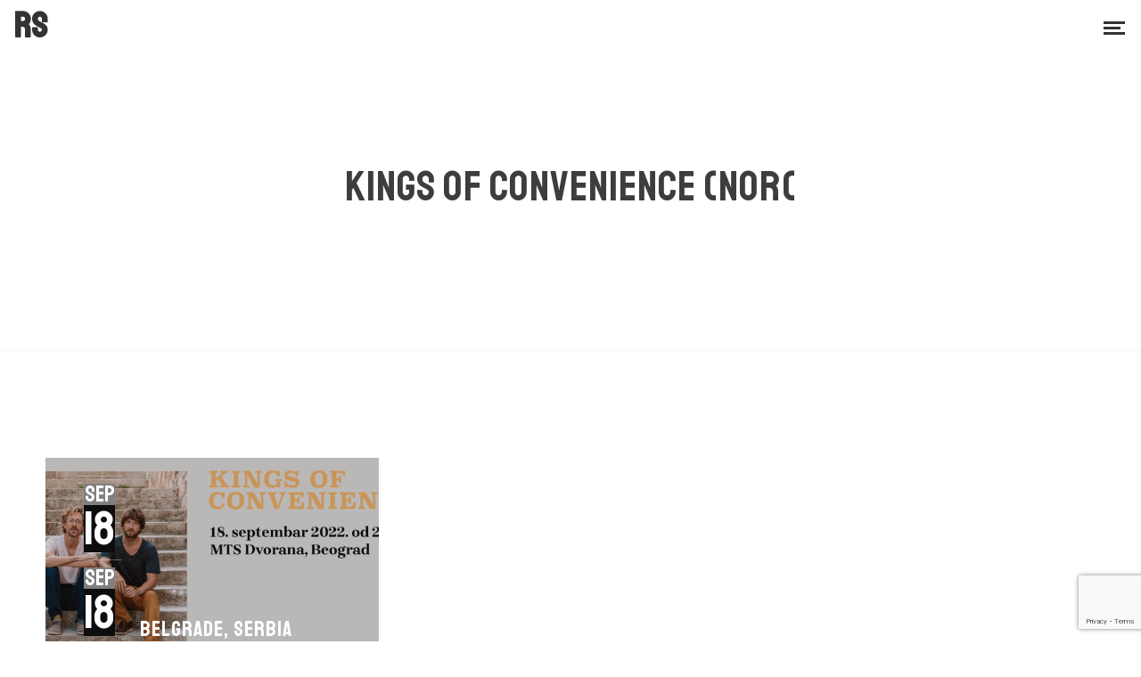

--- FILE ---
content_type: text/html; charset=UTF-8
request_url: https://www.rocksvirke.com/artist-events/kings-of-convenience/
body_size: 24368
content:
<!DOCTYPE html>
<html lang="en-US" itemscope itemtype="http://schema.org/WebPage">
<head>
	<meta charset="UTF-8">
	<meta name="viewport" content="width=device-width, initial-scale=1, shrink-to-fit=no">
	<link rel="profile" href="http://gmpg.org/xfn/11">
	<meta name='robots' content='index, follow, max-image-preview:large, max-snippet:-1, max-video-preview:-1' />

	<!-- This site is optimized with the Yoast SEO plugin v26.8 - https://yoast.com/product/yoast-seo-wordpress/ -->
	<title>Kings of Convenience (NOR( Archives - Rock Svirke Agency</title>
	<link rel="canonical" href="https://www.rocksvirke.com/artist-events/kings-of-convenience/" />
	<meta property="og:locale" content="en_US" />
	<meta property="og:type" content="article" />
	<meta property="og:title" content="Kings of Convenience (NOR( Archives - Rock Svirke Agency" />
	<meta property="og:url" content="https://www.rocksvirke.com/artist-events/kings-of-convenience/" />
	<meta property="og:site_name" content="Rock Svirke Agency" />
	<meta name="twitter:card" content="summary_large_image" />
	<meta name="twitter:site" content="@RockSvirke" />
	<script type="application/ld+json" class="yoast-schema-graph">{"@context":"https://schema.org","@graph":[{"@type":"CollectionPage","@id":"https://www.rocksvirke.com/artist-events/kings-of-convenience/","url":"https://www.rocksvirke.com/artist-events/kings-of-convenience/","name":"Kings of Convenience (NOR( Archives - Rock Svirke Agency","isPartOf":{"@id":"https://www.rocksvirke.com/#website"},"primaryImageOfPage":{"@id":"https://www.rocksvirke.com/artist-events/kings-of-convenience/#primaryimage"},"image":{"@id":"https://www.rocksvirke.com/artist-events/kings-of-convenience/#primaryimage"},"thumbnailUrl":"https://www.rocksvirke.com/wp-content/uploads/2022/05/KOC_fb_event_cover.jpg","breadcrumb":{"@id":"https://www.rocksvirke.com/artist-events/kings-of-convenience/#breadcrumb"},"inLanguage":"en-US"},{"@type":"ImageObject","inLanguage":"en-US","@id":"https://www.rocksvirke.com/artist-events/kings-of-convenience/#primaryimage","url":"https://www.rocksvirke.com/wp-content/uploads/2022/05/KOC_fb_event_cover.jpg","contentUrl":"https://www.rocksvirke.com/wp-content/uploads/2022/05/KOC_fb_event_cover.jpg","width":2560,"height":1340},{"@type":"BreadcrumbList","@id":"https://www.rocksvirke.com/artist-events/kings-of-convenience/#breadcrumb","itemListElement":[{"@type":"ListItem","position":1,"name":"Home","item":"https://www.rocksvirke.com/"},{"@type":"ListItem","position":2,"name":"Kings of Convenience (NOR("}]},{"@type":"WebSite","@id":"https://www.rocksvirke.com/#website","url":"https://www.rocksvirke.com/","name":"Rock Svirke Agency","description":"Booking Agency | Tour management &amp; support (Van + Backline) | Promoter | Record Label | Band Management |","publisher":{"@id":"https://www.rocksvirke.com/#organization"},"potentialAction":[{"@type":"SearchAction","target":{"@type":"EntryPoint","urlTemplate":"https://www.rocksvirke.com/?s={search_term_string}"},"query-input":{"@type":"PropertyValueSpecification","valueRequired":true,"valueName":"search_term_string"}}],"inLanguage":"en-US"},{"@type":"Organization","@id":"https://www.rocksvirke.com/#organization","name":"Rock Svirke Agency","url":"https://www.rocksvirke.com/","logo":{"@type":"ImageObject","inLanguage":"en-US","@id":"https://www.rocksvirke.com/#/schema/logo/image/","url":"https://www.rocksvirke.com/wp-content/uploads/2022/07/Artboard-1-web.png","contentUrl":"https://www.rocksvirke.com/wp-content/uploads/2022/07/Artboard-1-web.png","width":296,"height":144,"caption":"Rock Svirke Agency"},"image":{"@id":"https://www.rocksvirke.com/#/schema/logo/image/"},"sameAs":["https://www.facebook.com/RockSvirke","https://x.com/RockSvirke"]}]}</script>
	<!-- / Yoast SEO plugin. -->


<link rel='dns-prefetch' href='//www.googletagmanager.com' />
<link rel='dns-prefetch' href='//fonts.googleapis.com' />
<link href='https://fonts.gstatic.com' crossorigin rel='preconnect' />
<link rel="alternate" type="application/rss+xml" title="Rock Svirke Agency &raquo; Feed" href="https://www.rocksvirke.com/feed/" />
<link rel="alternate" type="application/rss+xml" title="Rock Svirke Agency &raquo; Comments Feed" href="https://www.rocksvirke.com/comments/feed/" />
<link rel="alternate" type="application/rss+xml" title="Rock Svirke Agency &raquo; Kings of Convenience (NOR( Artist Feed" href="https://www.rocksvirke.com/artist-events/kings-of-convenience/feed/" />
<style id='wp-img-auto-sizes-contain-inline-css' type='text/css'>
img:is([sizes=auto i],[sizes^="auto," i]){contain-intrinsic-size:3000px 1500px}
/*# sourceURL=wp-img-auto-sizes-contain-inline-css */
</style>

<link rel='stylesheet' id='vc_font_awesome_5_shims-css' href='https://www.rocksvirke.com/wp-content/plugins/js_composer/assets/lib/bower/font-awesome/css/v4-shims.min.css?ver=7.2' type='text/css' media='all' />
<link rel='stylesheet' id='vc_font_awesome_5-css' href='https://www.rocksvirke.com/wp-content/plugins/js_composer/assets/lib/bower/font-awesome/css/all.min.css?ver=7.2' type='text/css' media='all' />
<link rel='stylesheet' id='mediaelement-css' href='https://www.rocksvirke.com/wp-includes/js/mediaelement/mediaelementplayer-legacy.min.css?ver=4.2.17' type='text/css' media='all' />
<link rel='stylesheet' id='wp-mediaelement-css' href='https://www.rocksvirke.com/wp-includes/js/mediaelement/wp-mediaelement.min.css?ver=6.9' type='text/css' media='all' />
<link rel='stylesheet' id='dashicons-css' href='https://www.rocksvirke.com/wp-includes/css/dashicons.min.css?ver=6.9' type='text/css' media='all' />
<link rel='stylesheet' id='simplebar-css' href='https://www.rocksvirke.com/wp-content/plugins/wolf-playlist-manager/assets/css/simplebar.css?ver=4.2.3' type='text/css' media='all' />
<link rel='stylesheet' id='wpm-css' href='https://www.rocksvirke.com/wp-content/plugins/wolf-playlist-manager/assets/css/wpm.min.css?ver=1.3.8' type='text/css' media='all' />
<link rel='stylesheet' id='sbi_styles-css' href='https://www.rocksvirke.com/wp-content/plugins/instagram-feed/css/sbi-styles.min.css?ver=6.10.0' type='text/css' media='all' />
<style id='wp-emoji-styles-inline-css' type='text/css'>

	img.wp-smiley, img.emoji {
		display: inline !important;
		border: none !important;
		box-shadow: none !important;
		height: 1em !important;
		width: 1em !important;
		margin: 0 0.07em !important;
		vertical-align: -0.1em !important;
		background: none !important;
		padding: 0 !important;
	}
/*# sourceURL=wp-emoji-styles-inline-css */
</style>
<link rel='stylesheet' id='contact-form-7-css' href='https://www.rocksvirke.com/wp-content/plugins/contact-form-7/includes/css/styles.css?ver=6.1.4' type='text/css' media='all' />
<link rel='stylesheet' id='ctf_styles-css' href='https://www.rocksvirke.com/wp-content/plugins/custom-twitter-feeds/css/ctf-styles.min.css?ver=2.3.1' type='text/css' media='all' />
<link rel='stylesheet' id='wolf-custom-post-meta-css' href='https://www.rocksvirke.com/wp-content/plugins/wolf-custom-post-meta/assets/css/wcpm.min.css?ver=1.0.3' type='text/css' media='all' />
<link rel='stylesheet' id='wolf-twitter-css' href='https://www.rocksvirke.com/wp-content/plugins/wolf-twitter/assets/css/twitter.min.css?ver=3.0.5' type='text/css' media='all' />
<style id='woocommerce-inline-inline-css' type='text/css'>
.woocommerce form .form-row .required { visibility: visible; }
/*# sourceURL=woocommerce-inline-inline-css */
</style>
<link rel='stylesheet' id='flexslider-css' href='https://www.rocksvirke.com/wp-content/plugins/js_composer/assets/lib/flexslider/flexslider.min.css?ver=7.2' type='text/css' media='all' />
<link rel='stylesheet' id='flickity-css' href='https://www.rocksvirke.com/wp-content/plugins/wolf-visual-composer/assets/css/lib/flickity.min.css?ver=2.3.0' type='text/css' media='all' />
<link rel='stylesheet' id='lity-css' href='https://www.rocksvirke.com/wp-content/plugins/wolf-visual-composer/assets/css/lib/lity.min.css?ver=2.2.2' type='text/css' media='all' />
<link rel='stylesheet' id='font-awesome-css' href='https://www.rocksvirke.com/wp-content/plugins/wolf-visual-composer/assets/css/lib/fontawesome/fontawesome.css?ver=4.7.0' type='text/css' media='all' />
<link rel='stylesheet' id='wvc-styles-css' href='https://www.rocksvirke.com/wp-content/plugins/wolf-visual-composer/assets/css/wvc.min.css?ver=3.7.21' type='text/css' media='all' />
<style id='wvc-styles-inline-css' type='text/css'>
 .wvc-background-color-black{ background-color:#000000; } .wvc-border-color-black{ border-color:#000000; } .wvc-button-background-color-black{ background-color:#000000; color:#000000; border-color:#000000; } .wvc-button-background-color-black .wvc-button-background-fill{ box-shadow:0 0 0 0 #000000; background-color:#000000; } .wvc-icon-color-black{ color:#000000; } .wvc-svg-icon-color-black svg *{ stroke:#000000!important; } .wvc-icon-background-color-black{ box-shadow:0 0 0 0 #000000; background-color:#000000; color:#000000; border-color:#000000; } .wvc-icon-background-color-black .wvc-icon-background-fill{ box-shadow:0 0 0 0 #000000; background-color:#000000; } .wvc-text-color-black{ color:#000000!important; } .wvc-background-color-lightergrey{ background-color:#f7f7f7; } .wvc-border-color-lightergrey{ border-color:#f7f7f7; } .wvc-button-background-color-lightergrey{ background-color:#f7f7f7; color:#f7f7f7; border-color:#f7f7f7; } .wvc-button-background-color-lightergrey .wvc-button-background-fill{ box-shadow:0 0 0 0 #f7f7f7; background-color:#f7f7f7; } .wvc-icon-color-lightergrey{ color:#f7f7f7; } .wvc-svg-icon-color-lightergrey svg *{ stroke:#f7f7f7!important; } .wvc-icon-background-color-lightergrey{ box-shadow:0 0 0 0 #f7f7f7; background-color:#f7f7f7; color:#f7f7f7; border-color:#f7f7f7; } .wvc-icon-background-color-lightergrey .wvc-icon-background-fill{ box-shadow:0 0 0 0 #f7f7f7; background-color:#f7f7f7; } .wvc-text-color-lightergrey{ color:#f7f7f7!important; } .wvc-background-color-darkgrey{ background-color:#444444; } .wvc-border-color-darkgrey{ border-color:#444444; } .wvc-button-background-color-darkgrey{ background-color:#444444; color:#444444; border-color:#444444; } .wvc-button-background-color-darkgrey .wvc-button-background-fill{ box-shadow:0 0 0 0 #444444; background-color:#444444; } .wvc-icon-color-darkgrey{ color:#444444; } .wvc-svg-icon-color-darkgrey svg *{ stroke:#444444!important; } .wvc-icon-background-color-darkgrey{ box-shadow:0 0 0 0 #444444; background-color:#444444; color:#444444; border-color:#444444; } .wvc-icon-background-color-darkgrey .wvc-icon-background-fill{ box-shadow:0 0 0 0 #444444; background-color:#444444; } .wvc-text-color-darkgrey{ color:#444444!important; } .wvc-background-color-white{ background-color:#ffffff; } .wvc-border-color-white{ border-color:#ffffff; } .wvc-button-background-color-white{ background-color:#ffffff; color:#ffffff; border-color:#ffffff; } .wvc-button-background-color-white .wvc-button-background-fill{ box-shadow:0 0 0 0 #ffffff; background-color:#ffffff; } .wvc-icon-color-white{ color:#ffffff; } .wvc-svg-icon-color-white svg *{ stroke:#ffffff!important; } .wvc-icon-background-color-white{ box-shadow:0 0 0 0 #ffffff; background-color:#ffffff; color:#ffffff; border-color:#ffffff; } .wvc-icon-background-color-white .wvc-icon-background-fill{ box-shadow:0 0 0 0 #ffffff; background-color:#ffffff; } .wvc-text-color-white{ color:#ffffff!important; } .wvc-background-color-orange{ background-color:#F7BE68; } .wvc-border-color-orange{ border-color:#F7BE68; } .wvc-button-background-color-orange{ background-color:#F7BE68; color:#F7BE68; border-color:#F7BE68; } .wvc-button-background-color-orange .wvc-button-background-fill{ box-shadow:0 0 0 0 #F7BE68; background-color:#F7BE68; } .wvc-icon-color-orange{ color:#F7BE68; } .wvc-svg-icon-color-orange svg *{ stroke:#F7BE68!important; } .wvc-icon-background-color-orange{ box-shadow:0 0 0 0 #F7BE68; background-color:#F7BE68; color:#F7BE68; border-color:#F7BE68; } .wvc-icon-background-color-orange .wvc-icon-background-fill{ box-shadow:0 0 0 0 #F7BE68; background-color:#F7BE68; } .wvc-text-color-orange{ color:#F7BE68!important; } .wvc-background-color-green{ background-color:#6DAB3C; } .wvc-border-color-green{ border-color:#6DAB3C; } .wvc-button-background-color-green{ background-color:#6DAB3C; color:#6DAB3C; border-color:#6DAB3C; } .wvc-button-background-color-green .wvc-button-background-fill{ box-shadow:0 0 0 0 #6DAB3C; background-color:#6DAB3C; } .wvc-icon-color-green{ color:#6DAB3C; } .wvc-svg-icon-color-green svg *{ stroke:#6DAB3C!important; } .wvc-icon-background-color-green{ box-shadow:0 0 0 0 #6DAB3C; background-color:#6DAB3C; color:#6DAB3C; border-color:#6DAB3C; } .wvc-icon-background-color-green .wvc-icon-background-fill{ box-shadow:0 0 0 0 #6DAB3C; background-color:#6DAB3C; } .wvc-text-color-green{ color:#6DAB3C!important; } .wvc-background-color-turquoise{ background-color:#49afcd; } .wvc-border-color-turquoise{ border-color:#49afcd; } .wvc-button-background-color-turquoise{ background-color:#49afcd; color:#49afcd; border-color:#49afcd; } .wvc-button-background-color-turquoise .wvc-button-background-fill{ box-shadow:0 0 0 0 #49afcd; background-color:#49afcd; } .wvc-icon-color-turquoise{ color:#49afcd; } .wvc-svg-icon-color-turquoise svg *{ stroke:#49afcd!important; } .wvc-icon-background-color-turquoise{ box-shadow:0 0 0 0 #49afcd; background-color:#49afcd; color:#49afcd; border-color:#49afcd; } .wvc-icon-background-color-turquoise .wvc-icon-background-fill{ box-shadow:0 0 0 0 #49afcd; background-color:#49afcd; } .wvc-text-color-turquoise{ color:#49afcd!important; } .wvc-background-color-violet{ background-color:#8D6DC4; } .wvc-border-color-violet{ border-color:#8D6DC4; } .wvc-button-background-color-violet{ background-color:#8D6DC4; color:#8D6DC4; border-color:#8D6DC4; } .wvc-button-background-color-violet .wvc-button-background-fill{ box-shadow:0 0 0 0 #8D6DC4; background-color:#8D6DC4; } .wvc-icon-color-violet{ color:#8D6DC4; } .wvc-svg-icon-color-violet svg *{ stroke:#8D6DC4!important; } .wvc-icon-background-color-violet{ box-shadow:0 0 0 0 #8D6DC4; background-color:#8D6DC4; color:#8D6DC4; border-color:#8D6DC4; } .wvc-icon-background-color-violet .wvc-icon-background-fill{ box-shadow:0 0 0 0 #8D6DC4; background-color:#8D6DC4; } .wvc-text-color-violet{ color:#8D6DC4!important; } .wvc-background-color-pink{ background-color:#FE6C61; } .wvc-border-color-pink{ border-color:#FE6C61; } .wvc-button-background-color-pink{ background-color:#FE6C61; color:#FE6C61; border-color:#FE6C61; } .wvc-button-background-color-pink .wvc-button-background-fill{ box-shadow:0 0 0 0 #FE6C61; background-color:#FE6C61; } .wvc-icon-color-pink{ color:#FE6C61; } .wvc-svg-icon-color-pink svg *{ stroke:#FE6C61!important; } .wvc-icon-background-color-pink{ box-shadow:0 0 0 0 #FE6C61; background-color:#FE6C61; color:#FE6C61; border-color:#FE6C61; } .wvc-icon-background-color-pink .wvc-icon-background-fill{ box-shadow:0 0 0 0 #FE6C61; background-color:#FE6C61; } .wvc-text-color-pink{ color:#FE6C61!important; } .wvc-background-color-greyblue{ background-color:#49535a; } .wvc-border-color-greyblue{ border-color:#49535a; } .wvc-button-background-color-greyblue{ background-color:#49535a; color:#49535a; border-color:#49535a; } .wvc-button-background-color-greyblue .wvc-button-background-fill{ box-shadow:0 0 0 0 #49535a; background-color:#49535a; } .wvc-icon-color-greyblue{ color:#49535a; } .wvc-svg-icon-color-greyblue svg *{ stroke:#49535a!important; } .wvc-icon-background-color-greyblue{ box-shadow:0 0 0 0 #49535a; background-color:#49535a; color:#49535a; border-color:#49535a; } .wvc-icon-background-color-greyblue .wvc-icon-background-fill{ box-shadow:0 0 0 0 #49535a; background-color:#49535a; } .wvc-text-color-greyblue{ color:#49535a!important; } .wvc-background-color-red{ background-color:#da4f49; } .wvc-border-color-red{ border-color:#da4f49; } .wvc-button-background-color-red{ background-color:#da4f49; color:#da4f49; border-color:#da4f49; } .wvc-button-background-color-red .wvc-button-background-fill{ box-shadow:0 0 0 0 #da4f49; background-color:#da4f49; } .wvc-icon-color-red{ color:#da4f49; } .wvc-svg-icon-color-red svg *{ stroke:#da4f49!important; } .wvc-icon-background-color-red{ box-shadow:0 0 0 0 #da4f49; background-color:#da4f49; color:#da4f49; border-color:#da4f49; } .wvc-icon-background-color-red .wvc-icon-background-fill{ box-shadow:0 0 0 0 #da4f49; background-color:#da4f49; } .wvc-text-color-red{ color:#da4f49!important; } .wvc-background-color-yellow{ background-color:#e6ae48; } .wvc-border-color-yellow{ border-color:#e6ae48; } .wvc-button-background-color-yellow{ background-color:#e6ae48; color:#e6ae48; border-color:#e6ae48; } .wvc-button-background-color-yellow .wvc-button-background-fill{ box-shadow:0 0 0 0 #e6ae48; background-color:#e6ae48; } .wvc-icon-color-yellow{ color:#e6ae48; } .wvc-svg-icon-color-yellow svg *{ stroke:#e6ae48!important; } .wvc-icon-background-color-yellow{ box-shadow:0 0 0 0 #e6ae48; background-color:#e6ae48; color:#e6ae48; border-color:#e6ae48; } .wvc-icon-background-color-yellow .wvc-icon-background-fill{ box-shadow:0 0 0 0 #e6ae48; background-color:#e6ae48; } .wvc-text-color-yellow{ color:#e6ae48!important; } .wvc-background-color-blue{ background-color:#75D69C; } .wvc-border-color-blue{ border-color:#75D69C; } .wvc-button-background-color-blue{ background-color:#75D69C; color:#75D69C; border-color:#75D69C; } .wvc-button-background-color-blue .wvc-button-background-fill{ box-shadow:0 0 0 0 #75D69C; background-color:#75D69C; } .wvc-icon-color-blue{ color:#75D69C; } .wvc-svg-icon-color-blue svg *{ stroke:#75D69C!important; } .wvc-icon-background-color-blue{ box-shadow:0 0 0 0 #75D69C; background-color:#75D69C; color:#75D69C; border-color:#75D69C; } .wvc-icon-background-color-blue .wvc-icon-background-fill{ box-shadow:0 0 0 0 #75D69C; background-color:#75D69C; } .wvc-text-color-blue{ color:#75D69C!important; } .wvc-background-color-peacoc{ background-color:#4CADC9; } .wvc-border-color-peacoc{ border-color:#4CADC9; } .wvc-button-background-color-peacoc{ background-color:#4CADC9; color:#4CADC9; border-color:#4CADC9; } .wvc-button-background-color-peacoc .wvc-button-background-fill{ box-shadow:0 0 0 0 #4CADC9; background-color:#4CADC9; } .wvc-icon-color-peacoc{ color:#4CADC9; } .wvc-svg-icon-color-peacoc svg *{ stroke:#4CADC9!important; } .wvc-icon-background-color-peacoc{ box-shadow:0 0 0 0 #4CADC9; background-color:#4CADC9; color:#4CADC9; border-color:#4CADC9; } .wvc-icon-background-color-peacoc .wvc-icon-background-fill{ box-shadow:0 0 0 0 #4CADC9; background-color:#4CADC9; } .wvc-text-color-peacoc{ color:#4CADC9!important; } .wvc-background-color-chino{ background-color:#CEC2AB; } .wvc-border-color-chino{ border-color:#CEC2AB; } .wvc-button-background-color-chino{ background-color:#CEC2AB; color:#CEC2AB; border-color:#CEC2AB; } .wvc-button-background-color-chino .wvc-button-background-fill{ box-shadow:0 0 0 0 #CEC2AB; background-color:#CEC2AB; } .wvc-icon-color-chino{ color:#CEC2AB; } .wvc-svg-icon-color-chino svg *{ stroke:#CEC2AB!important; } .wvc-icon-background-color-chino{ box-shadow:0 0 0 0 #CEC2AB; background-color:#CEC2AB; color:#CEC2AB; border-color:#CEC2AB; } .wvc-icon-background-color-chino .wvc-icon-background-fill{ box-shadow:0 0 0 0 #CEC2AB; background-color:#CEC2AB; } .wvc-text-color-chino{ color:#CEC2AB!important; } .wvc-background-color-mulled-wine{ background-color:#50485B; } .wvc-border-color-mulled-wine{ border-color:#50485B; } .wvc-button-background-color-mulled-wine{ background-color:#50485B; color:#50485B; border-color:#50485B; } .wvc-button-background-color-mulled-wine .wvc-button-background-fill{ box-shadow:0 0 0 0 #50485B; background-color:#50485B; } .wvc-icon-color-mulled-wine{ color:#50485B; } .wvc-svg-icon-color-mulled-wine svg *{ stroke:#50485B!important; } .wvc-icon-background-color-mulled-wine{ box-shadow:0 0 0 0 #50485B; background-color:#50485B; color:#50485B; border-color:#50485B; } .wvc-icon-background-color-mulled-wine .wvc-icon-background-fill{ box-shadow:0 0 0 0 #50485B; background-color:#50485B; } .wvc-text-color-mulled-wine{ color:#50485B!important; } .wvc-background-color-vista-blue{ background-color:#75D69C; } .wvc-border-color-vista-blue{ border-color:#75D69C; } .wvc-button-background-color-vista-blue{ background-color:#75D69C; color:#75D69C; border-color:#75D69C; } .wvc-button-background-color-vista-blue .wvc-button-background-fill{ box-shadow:0 0 0 0 #75D69C; background-color:#75D69C; } .wvc-icon-color-vista-blue{ color:#75D69C; } .wvc-svg-icon-color-vista-blue svg *{ stroke:#75D69C!important; } .wvc-icon-background-color-vista-blue{ box-shadow:0 0 0 0 #75D69C; background-color:#75D69C; color:#75D69C; border-color:#75D69C; } .wvc-icon-background-color-vista-blue .wvc-icon-background-fill{ box-shadow:0 0 0 0 #75D69C; background-color:#75D69C; } .wvc-text-color-vista-blue{ color:#75D69C!important; } .wvc-background-color-grey{ background-color:#EBEBEB; } .wvc-border-color-grey{ border-color:#EBEBEB; } .wvc-button-background-color-grey{ background-color:#EBEBEB; color:#EBEBEB; border-color:#EBEBEB; } .wvc-button-background-color-grey .wvc-button-background-fill{ box-shadow:0 0 0 0 #EBEBEB; background-color:#EBEBEB; } .wvc-icon-color-grey{ color:#EBEBEB; } .wvc-svg-icon-color-grey svg *{ stroke:#EBEBEB!important; } .wvc-icon-background-color-grey{ box-shadow:0 0 0 0 #EBEBEB; background-color:#EBEBEB; color:#EBEBEB; border-color:#EBEBEB; } .wvc-icon-background-color-grey .wvc-icon-background-fill{ box-shadow:0 0 0 0 #EBEBEB; background-color:#EBEBEB; } .wvc-text-color-grey{ color:#EBEBEB!important; } .wvc-background-color-sky{ background-color:#5AA1E3; } .wvc-border-color-sky{ border-color:#5AA1E3; } .wvc-button-background-color-sky{ background-color:#5AA1E3; color:#5AA1E3; border-color:#5AA1E3; } .wvc-button-background-color-sky .wvc-button-background-fill{ box-shadow:0 0 0 0 #5AA1E3; background-color:#5AA1E3; } .wvc-icon-color-sky{ color:#5AA1E3; } .wvc-svg-icon-color-sky svg *{ stroke:#5AA1E3!important; } .wvc-icon-background-color-sky{ box-shadow:0 0 0 0 #5AA1E3; background-color:#5AA1E3; color:#5AA1E3; border-color:#5AA1E3; } .wvc-icon-background-color-sky .wvc-icon-background-fill{ box-shadow:0 0 0 0 #5AA1E3; background-color:#5AA1E3; } .wvc-text-color-sky{ color:#5AA1E3!important; } .wvc-background-color-juicy-pink{ background-color:#F4524D; } .wvc-border-color-juicy-pink{ border-color:#F4524D; } .wvc-button-background-color-juicy-pink{ background-color:#F4524D; color:#F4524D; border-color:#F4524D; } .wvc-button-background-color-juicy-pink .wvc-button-background-fill{ box-shadow:0 0 0 0 #F4524D; background-color:#F4524D; } .wvc-icon-color-juicy-pink{ color:#F4524D; } .wvc-svg-icon-color-juicy-pink svg *{ stroke:#F4524D!important; } .wvc-icon-background-color-juicy-pink{ box-shadow:0 0 0 0 #F4524D; background-color:#F4524D; color:#F4524D; border-color:#F4524D; } .wvc-icon-background-color-juicy-pink .wvc-icon-background-fill{ box-shadow:0 0 0 0 #F4524D; background-color:#F4524D; } .wvc-text-color-juicy-pink{ color:#F4524D!important; } .wvc-background-color-sandy-brown{ background-color:#F79468; } .wvc-border-color-sandy-brown{ border-color:#F79468; } .wvc-button-background-color-sandy-brown{ background-color:#F79468; color:#F79468; border-color:#F79468; } .wvc-button-background-color-sandy-brown .wvc-button-background-fill{ box-shadow:0 0 0 0 #F79468; background-color:#F79468; } .wvc-icon-color-sandy-brown{ color:#F79468; } .wvc-svg-icon-color-sandy-brown svg *{ stroke:#F79468!important; } .wvc-icon-background-color-sandy-brown{ box-shadow:0 0 0 0 #F79468; background-color:#F79468; color:#F79468; border-color:#F79468; } .wvc-icon-background-color-sandy-brown .wvc-icon-background-fill{ box-shadow:0 0 0 0 #F79468; background-color:#F79468; } .wvc-text-color-sandy-brown{ color:#F79468!important; } .wvc-background-color-purple{ background-color:#B97EBB; } .wvc-border-color-purple{ border-color:#B97EBB; } .wvc-button-background-color-purple{ background-color:#B97EBB; color:#B97EBB; border-color:#B97EBB; } .wvc-button-background-color-purple .wvc-button-background-fill{ box-shadow:0 0 0 0 #B97EBB; background-color:#B97EBB; } .wvc-icon-color-purple{ color:#B97EBB; } .wvc-svg-icon-color-purple svg *{ stroke:#B97EBB!important; } .wvc-icon-background-color-purple{ box-shadow:0 0 0 0 #B97EBB; background-color:#B97EBB; color:#B97EBB; border-color:#B97EBB; } .wvc-icon-background-color-purple .wvc-icon-background-fill{ box-shadow:0 0 0 0 #B97EBB; background-color:#B97EBB; } .wvc-text-color-purple{ color:#B97EBB!important; } .wvc-background-color-accent{ background-color:#ee2851; } .wvc-border-color-accent{ border-color:#ee2851; } .wvc-button-background-color-accent{ background-color:#ee2851; color:#ee2851; border-color:#ee2851; } .wvc-button-background-color-accent .wvc-button-background-fill{ box-shadow:0 0 0 0 #ee2851; background-color:#ee2851; } .wvc-icon-color-accent{ color:#ee2851; } .wvc-svg-icon-color-accent svg *{ stroke:#ee2851!important; } .wvc-icon-background-color-accent{ box-shadow:0 0 0 0 #ee2851; background-color:#ee2851; color:#ee2851; border-color:#ee2851; } .wvc-icon-background-color-accent .wvc-icon-background-fill{ box-shadow:0 0 0 0 #ee2851; background-color:#ee2851; } .wvc-text-color-accent{ color:#ee2851!important; } 
/*# sourceURL=wvc-styles-inline-css */
</style>
<link rel='stylesheet' id='herion-google-fonts-css' href='https://fonts.googleapis.com/css?family=Montserrat%3A400%2C600%2C700%2C800%2C900%7CLato%3A400%2C600%2C700%2C800%2C900%7CStaatliches%7CCormorant%3A400%2C700&#038;ver=1.8.78#038;subset=latin,latin-ext' type='text/css' media='all' />
<link rel='stylesheet' id='socicon-css' href='https://www.rocksvirke.com/wp-content/plugins/wolf-visual-composer/assets/css/lib/socicon/socicon.min.css?ver=3.5' type='text/css' media='all' />
<link rel='stylesheet' id='linea-icons-css' href='https://www.rocksvirke.com/wp-content/plugins/wolf-visual-composer/assets/css/lib/linea-icons/linea-icons.min.css?ver=1.0.0' type='text/css' media='all' />
<link rel='stylesheet' id='linearicons-css' href='https://www.rocksvirke.com/wp-content/plugins/wolf-visual-composer/assets/css/lib/linearicons/linearicons.min.css?ver=1.0.0' type='text/css' media='all' />
<link rel='stylesheet' id='normalize-css' href='https://www.rocksvirke.com/wp-content/themes/herion/assets/css/lib/normalize.min.css?ver=3.0.0' type='text/css' media='all' />
<link rel='stylesheet' id='fancybox-css' href='https://www.rocksvirke.com/wp-content/themes/herion/assets/css/lib/jquery.fancybox.min.css?ver=3.5.2' type='text/css' media='all' />
<link rel='stylesheet' id='herion-style-css' href='https://www.rocksvirke.com/wp-content/themes/herion/assets/css/main.min.css?ver=1.8.78' type='text/css' media='all' />
<style id='herion-style-inline-css' type='text/css'>
/* Color Scheme */ /* Body Background Color */ body, .frame-border{ background-color: #ffffff; } /* Page Background Color */ .site-header, .post-header-container, .content-inner, #logo-bar, .nav-bar, .loading-overlay, .no-hero #hero, .wvc-font-default, #topbar{ background-color: #ffffff; } /* Submenu color */ #site-navigation-primary-desktop .mega-menu-panel, #site-navigation-primary-desktop ul.sub-menu, #mobile-menu-panel, .cart-panel, .wwcs-selector{ background:#ffffff; } .cart-panel{ background:#ffffff!important; } .panel-closer-overlay{ //background:#ffffff; } .overlay-menu-panel{ background:rgba( 255,255,255, 0.95); } /* Sub menu Font Color */ .nav-menu-desktop li ul li:not(.menu-button-primary):not(.menu-button-secondary) .menu-item-text-container, .nav-menu-desktop li ul.sub-menu li:not(.menu-button-primary):not(.menu-button-secondary).menu-item-has-children > a:before, .nav-menu-desktop li ul li.not-linked > a:first-child .menu-item-text-container, .mega-menu-tagline-text, .wwcs-selector, .currency-switcher .woocs-style-1-dropdown .woocs-style-1-dropdown-menu{ color: #0d0d0d; } .cart-panel, .cart-panel a, .cart-panel strong, .cart-panel b{ color: #0d0d0d!important; } #close-side-panel-icon{ color: #0d0d0d!important; } .nav-menu-vertical li a, .nav-menu-mobile li a, .nav-menu-vertical li.menu-item-has-children:before, .nav-menu-vertical li.page_item_has_children:before, .nav-menu-vertical li.active:before, .nav-menu-mobile li.menu-item-has-children:before, .nav-menu-mobile li.page_item_has_children:before, .nav-menu-mobile li.active:before{ color: #0d0d0d!important; } /*.lateral-menu-panel .wvc-icon:before{ color: #0d0d0d!important; }*/ .nav-menu-desktop li ul.sub-menu li.menu-item-has-children > a:before{ color: #0d0d0d; } .cart-panel, .cart-panel a, .cart-panel strong, .cart-panel b{ color: #0d0d0d!important; } /* Accent Color */ .accent{ color:#ee2851; } .accent-color-is-black .wvc-font-color-light .accent{ color:white; } .logo-text:after, .side-panel-logo-heading:after{ background-color:#ee2851; } #herion-loading-point{ color:#ee2851; } .price-box, .category-filter ul li a:after, .theme-heading:after, .highlight:after, .highlight-primary:after{ background-color:#ee2851; } .product-layout-box-style-1 .quickview-product-add-to-cart-icon:before, .wvc-single-image-overlay-title span:after, .work-meta-value a:hover{ color:#ee2851; } /*.product-layout-box-style-1 .woocommerce-Price-amount, .product-layout-box-style-2 .woocommerce-Price-amount{ color:#ee2851!important; }*/ .nav-menu li.sale .menu-item-text-container:before, .nav-menu-mobile li.sale .menu-item-text-container:before { background:#ee2851!important; } .entry-post-skin-light:not(.entry-post-standard).entry-video:hover .video-play-button { border-left-color:#ee2851!important; } .entry-post-standard .entry-thumbnail-overlay{ /*background-color:rgba( 238,40,81, 0.95);*/ } .widget_price_filter .ui-slider .ui-slider-range, mark, p.demo_store, .woocommerce-store-notice{ background-color:#ee2851; } /* Buttons */ /*.ticket-button:after{ background-image: radial-gradient(circle at center, #ee2851 3px, transparent 0), radial-gradient(circle at center, #ee2851 3px, transparent 3px); }*/ .theme-button-text-accent{ color:#ee2851; } .theme-button-solid-accent, .theme-button-outline-accent{ border-color:#ee2851!important; } .theme-button-solid-accent:not(:hover), .theme-button-outline-accent:hover{ background:#ee2851; } .entry-post-standard .entry-title a:hover, .entry-post-standard .entry-meta a:hover, .entry-post-grid .entry-title a:hover, .entry-post-grid .entry-meta a:hover, .entry-post-masonry .entry-title a:hover, .entry-post-masonry .entry-meta a:hover{ color:#ee2851!important; } .wolf-twitter-widget a.wolf-tweet-link:hover, .widget.widget_categories a:hover, .widget.widget_pages a:hover, .widget .tagcloud a:hover, .widget.widget_recent_comments a:hover, .widget.widget_recent_entries a:hover, .widget.widget_archive a:hover, .widget.widget_meta a:hover, .widget.widget_product_categories a:hover, .widget.widget_nav_menu a:hover, a.rsswidget:hover, .wvc-font-dark .wolf-twitter-widget a.wolf-tweet-link:hover, .wvc-font-dark .widget.widget_categories a:hover, .wvc-font-dark .widget.widget_pages a:hover, .wvc-font-dark .widget .tagcloud a:hover, .wvc-font-dark .widget.widget_recent_comments a:hover, .wvc-font-dark .widget.widget_recent_entries a:hover, .wvc-font-dark .widget.widget_archive a:hover, .wvc-font-dark .widget.widget_meta a:hover, .wvc-font-dark .widget.widget_product_categories a:hover, .wvc-font-dark .widget.widget_nav_menu a:hover, .wvc-font-dark a.rsswidget:hover, .wvc-font-dark .widget .woocommerce-Price-amount { color:#ee2851!important; } .group_table td a:hover{ color:#ee2851; } .fancybox-thumbs>ul>li:before{ border-color:#ee2851; } .wvc-background-color-accent{ background-color:#ee2851; } .accent-color-is-black .wvc-font-color-light .wvc_bar_color_filler{ background-color:white!important; } .wvc-highlight-accent{ background-color:#ee2851; color:#fff; } .wvc-icon-background-color-accent{ box-shadow:0 0 0 0 #ee2851; background-color:#ee2851; color:#ee2851; border-color:#ee2851; } .wvc-icon-background-color-accent .wvc-icon-background-fill{ box-shadow:0 0 0 0 #ee2851; background-color:#ee2851; } .wvc-button-background-color-accent{ background-color:#ee2851; color:#ee2851; border-color:#ee2851; } .wvc-button-background-color-accent .wvc-button-background-fill{ box-shadow:0 0 0 0 #ee2851; background-color:#ee2851; } .wvc-svg-icon-color-accent svg * { stroke:#ee2851!important; } .wvc-one-page-nav-bullet-tip{ background-color: #ee2851; } .wvc-one-page-nav-bullet-tip:before{ border-color: transparent transparent transparent #ee2851; } .accent, .bypostauthor .avatar{ color:#ee2851; } .wvc-button-color-button-accent, .more-link, .buton-accent{ background-color: #ee2851; border-color: #ee2851; } .wvc-ils-item-title:before { background-color: #ee2851!important; } .widget .tagcloud:before{ color:#ee2851; } .group_table td a:hover{ color:#ee2851; } .added_to_cart, .button, .button-download, .more-link, input[type=submit]{ background-color: #ee2851; border-color: #ee2851; } /* WVC icons */ .wvc-icon-color-accent{ color:#ee2851; } .wvc-icon-background-color-accent{ box-shadow:0 0 0 0 #ee2851; background-color:#ee2851; color:#ee2851; border-color:#ee2851; } .wvc-icon-background-color-accent .wvc-icon-background-fill{ box-shadow:0 0 0 0 #ee2851; background-color:#ee2851; } #ajax-progress-bar, .cart-icon-product-count{ background:#ee2851; } .background-accent{ background: #ee2851!important; } .mejs-container .mejs-controls .mejs-time-rail .mejs-time-current, .mejs-container .mejs-controls .mejs-time-rail .mejs-time-current, .mejs-container .mejs-controls .mejs-horizontal-volume-slider .mejs-horizontal-volume-current{ background: #ee2851!important; } .trigger{ background-color: #ee2851!important; border : solid 1px #ee2851; } .bypostauthor .avatar { border: 3px solid #ee2851; } ::selection { background: #ee2851; } ::-moz-selection { background: #ee2851; } .spinner{ color:#333333; } .ball-pulse > div, .ball-pulse-sync > div, .ball-scale > div, .ball-scale-random > div, .ball-rotate > div, .ball-clip-rotate > div, .ball-clip-rotate-pulse > div:first-child, .ball-beat > div, .ball-scale-multiple > div, .ball-pulse-rise > div, .ball-grid-beat > div, .ball-grid-pulse > div, .ball-spin-fade-loader > div, .ball-zig-zag > div, .ball-zig-zag-deflect > div, .line-scale > div, .line-scale-party > div, .line-scale-pulse-out > div, .line-scale-pulse-out-rapid > div, .line-spin-fade-loader > div { background:#333333; } .ball-clip-rotate-pulse > div:last-child, .ball-clip-rotate-multiple > div, .ball-scale-ripple > div, .ball-scale-ripple-multiple > div, .ball-triangle-path > div{ border-color:#333333; } .ball-clip-rotate-multiple > div:last-child{ border-color: #333333 transparent #333333 transparent; } /********************* WVC ***********************/ .wvc-it-label{ color:#ee2851; } .wvc-icon-box.wvc-icon-type-circle .wvc-icon-no-custom-style.wvc-hover-fill-in:hover, .wvc-icon-box.wvc-icon-type-square .wvc-icon-no-custom-style.wvc-hover-fill-in:hover { -webkit-box-shadow: inset 0 0 0 1em #ee2851; box-shadow: inset 0 0 0 1em #ee2851; border-color: #ee2851; } .wvc-pricing-table-featured-text, .wvc-pricing-table-featured .wvc-pricing-table-button a{ background: #ee2851; } .wvc-pricing-table-featured .wvc-pricing-table-price, .wvc-pricing-table-featured .wvc-pricing-table-currency { color: #ee2851; } .wvc-pricing-table-featured .wvc-pricing-table-price-strike:before { background-color: #ee2851; } .wvc-team-member-social-container a:hover{ color: #ee2851; } /* Main Text Color */ body, .wvc-font-dark, .nav-label{ color:#939393; } .spinner-color, .sk-child:before, .sk-circle:before, .sk-cube:before{ background-color: #333333!important; } /* Strong Text Color */ a,strong, .products li .price, .products li .star-rating, .wr-print-button, table.cart thead, #content table.cart thead, .work-meta-label, .wwcs-current-currency, .search-item-icon { color: #333333; fill: #333333; } .wolf-alert.success a, .wolf-alert.success a:hover, .wolf-alert.success b, .wolf-alert.success span, .wolf-alert.success strong, .woocommerce-error a, .woocommerce-error a:hover, .woocommerce-error b, .woocommerce-error span, .woocommerce-error strong, .woocommerce-info a, .woocommerce-info a:hover, .woocommerce-info b, .woocommerce-info span, .woocommerce-info strong, .woocommerce-message a, .woocommerce-message a:hover, .woocommerce-message b, .woocommerce-message span, .woocommerce-message strong{ color: #333333; } .category-label, .wvc-pricing-table-title{ color: #333333!important; } h1,h2,h3,h4,h5,h6, .wvc-font-dark h1:not(.wvc-service-title), .wvc-font-dark h2:not(.wvc-service-title), .wvc-font-dark h3:not(.wvc-service-title), .wvc-font-dark h4:not(.wvc-service-title), .wvc-font-dark h5:not(.wvc-service-title) .wvc-font-dark h6:not(.wvc-service-title), .wvc-font-dark strong, .wvc-font-dark b, .wvc-font-dark .wvc-counter, .wvc-font-dark .wvc-bigtext-link, .wvc-font-dark .wvc-fittext-link, .wvc-font-dark .wvc-pie-counter, .wvc-font-dark .wvc-icon-color-default, .sku, .wvc-font-dark .wvc-counter-text, .wvc-font-dark .wvc-list-has-icon ul li .fa, .wvc-font-dark .wvc-process-number.wvc-text-color-default, .wvc-font-dark .wvc-process-number.wvc-text-color-default:before, .wvc-font-dark .blockquote:before, .wvc-font-dark blockquote, .post-extra-meta, .comment-reply-title, .comment-reply-link{ color: #333333; } .wvc-font-dark .wvc-process-icon-container{ border-color: #333333; } .bit-widget-container, .entry-link{ color: #333333; } .single-product .entry-summary .woocommerce-Price-amount, .entry-post-standard .entry-title{ color: #333333!important; } .wr-stars>span.wr-star-voted:before, .wr-stars>span.wr-star-voted~span:before{ color: #333333!important; } /* Border Color */ .widget-title, .woocommerce-tabs ul.tabs{ border-bottom-color:rgba( 51,51,51, 0.03); } .widget_layered_nav_filters ul li a{ border-color:rgba( 51,51,51, 0.03); } hr{ background:rgba( 51,51,51, 0.03); } /*.link:after, .underline:after, p:not(.attachment) > a:not(.no-link-style):not(.button):not(.button-download):not(.added_to_cart):not(.button-secondary):not(.menu-link):not(.filter-link):not(.entry-link):not(.more-link):not(.wvc-image-inner):not(.wvc-button):not(.wvc-bigtext-link):not(.wvc-fittext-link):not(.ui-tabs-anchor):not(.wvc-icon-title-link):not(.wvc-icon-link):not(.wvc-social-icon-link):not(.wvc-team-member-social):not(.wolf-tweet-link):not(.author-link):after, .link:before, .underline:before, p:not(.attachment) > a:not(.no-link-style):not(.button):not(.button-download):not(.added_to_cart):not(.button-secondary):not(.menu-link):not(.filter-link):not(.entry-link):not(.more-link):not(.wvc-image-inner):not(.wvc-button):not(.wvc-bigtext-link):not(.wvc-fittext-link):not(.ui-tabs-anchor):not(.wvc-icon-title-link):not(.wvc-icon-link):not(.wvc-social-icon-link):not(.wvc-team-member-social):not(.wolf-tweet-link):not(.author-link):before{ background: #ee2851!important; }*/ .category-filter ul li a:before{ //background:#ee2851!important; } .theme-heading:after{ color:#ee2851; } /* Button */ .entry-mp-event .entry-container, .wvc-recipe-instructions o li:before, .wvc-recipe .wvc-recipe-counter-circle { background:#ee2851; } .accent-color-light .category-label{ //color:#333!important; } .accent-color-dark .category-label{ //color:#fff!important; } .coupon .button:hover{ background:#ee2851!important; border-color:#ee2851!important; } .menu-item-fill{ background:#ee2851!important; } .audio-shortcode-container .mejs-container .mejs-controls > .mejs-playpause-button{ background:#ee2851; } .menu-hover-style-h-underline .nav-menu-desktop li a span.menu-item-text-container:after{ background-color:#ee2851!important; } /*.wvc-accordion-tab.ui-state-active .wvc-at-title-text, .wvc-accordion-tab:hover .wvc-at-title-text{ color:#ee2851!important; }*/ .woocommerce-message .button:hover{ background-color:#ee2851!important; } /*.entry-product ins .woocommerce-Price-amount, .entry-single-product ins .woocommerce-Price-amount{ color:#ee2851; }*/ .bit-play-my-city-button, .bit-upcoming-events-show-all-button{ background-color:#ee2851!important; border-color:#ee2851!important; } .bit-rsvp-container .bit-rsvp:hover{ color:#ee2851!important; } h1:not(.wvc-bigtext),h2:not(.wvc-bigtext),h3:not(.wvc-bigtext),h4:not(.wvc-bigtext),h5:not(.wvc-bigtext),.post-title,.entry-title,h2.entry-title > .entry-link,h2.entry-title,.widget-title,.wvc-counter-text,.wvc-countdown-period,.location-title,.logo-text,.wvc-interactive-links,.wvc-interactive-overlays,.heading-font,.wvc-tabs-menu li a,.woocommerce-tabs ul.tabs li a,.wvc-process-number,.wvc-svc-item-title,.wvc-wc-cat-title,.logo-text,.onsale,.category-label,.product-loop-cat,.single-post-nav-item > a,.post-nav-title,.woocommerce-Price-amount,.widget .product-title{text-rendering: auto;}.wolf-share-buttons-container:before{ content: "Share:"; color:#333333 }.wvc-font-dark .entry-post-grid .entry-summary, .wvc-font-dark .entry-post-masonry .entry-summary, .wvc-background-color-default.wvc-font-dark{ background-color:#ffffff; }
body,blockquote.wvc-testimonial-content,.tp-caption:not(h1):not(h2):not(h3):not(h4):not(h5){font-family: 'Montserrat' }.wvc-countdown-container .countdown-period, .bit-widget{font-family: 'Montserrat'!important }.nav-menu li,.cta-container,.category-filter ul li a,.entry-meta{font-family:'Staatliches'}.nav-menu li,.cta-container,.category-filter ul li a,.entry-meta{font-weight: 400 }.nav-menu li,.cta-container,.category-filter ul li a,.entry-meta{text-transform: uppercase }.nav-menu li,.cta-container,.category-filter ul li a,.entry-meta{font-style: normal }.nav-menu li,.cta-container,.category-filter ul li a,.entry-meta{letter-spacing: 1px }.nav-menu ul ul li:not(.not-linked){font-family: Staatliches }.nav-menu ul ul li:not(.not-linked){text-transform: uppercase }.nav-menu ul ul li:not(.not-linked){font-weight: 400 }.nav-menu ul ul li:not(.not-linked){letter-spacing: 1px!important; }.wolf-core-heading,h1,h2,h3,h4,h5,h6,.post-title,.entry-title,h2.entry-title > .entry-link,h2.entry-title,.widget-title,.wvc-counter-text,.wvc-countdown-period,.event-date,.logo-text,.wvc-interactive-links,.wvc-interactive-overlays,.heading-font,.wp-block-latest-posts__list li > a,.wvc-tabs-menu li a,.woocommerce-tabs ul.tabs li a,.wvc-process-number,.wvc-button,.wvc-svc-item-title,.button,.onsale,.category-label,.product-loop-cat,.entry-post-grid_classic .sticky-post,.entry-post-metro .sticky-post,input[type=submit],.wvc-mailchimp-submit,.nav-next,.nav-previous,.wvc-embed-video-play-button,.wvc-ati-title,.wvc-team-member-role,.wvc-svc-item-tagline,.entry-metro insta-username,.wvc-testimonial-cite,.theme-button-special,.theme-button-special-accent,.theme-button-special-accent-secondary,.theme-button-solid,.theme-button-outline,.theme-button-solid-accent,.theme-button-outline-accent,.theme-button-solid-accent-secondary,.theme-button-outline-accent-secondary,.theme-button-text,.wvc-wc-cat-title,.wvc-pricing-table-button a,.view-post,.wolf-gram-follow-button,.wvc-pie-counter,.work-meta-label,.comment-reply-link,.logo-text,.date-block,.menu-button-primary a,.menu-button-secondary a,.single-post-nav-item > a,.post-nav-title,.related-posts .entry-title,.woocommerce-Price-amount,td.product-name,.cart_totals table.shop_table th,.widget .product-title,.wolf-share-link-text{font-family:'Staatliches'}.wolf-core-heading,h1:not(.wvc-bigtext),h2:not(.wvc-bigtext),h3:not(.wvc-bigtext),h4:not(.wvc-bigtext),h5:not(.wvc-bigtext),.post-title,.entry-title,h2.entry-title > .entry-link,h2.entry-title,.widget-title,.wvc-counter-text,.wvc-countdown-period,.location-title,.logo-text,.wvc-interactive-links,.wvc-interactive-overlays,.heading-font,.wp-block-latest-posts__list li > a,.wvc-tabs-menu li a,.woocommerce-tabs ul.tabs li a,.wvc-process-number,.wvc-svc-item-title,.wvc-wc-cat-title,.logo-text,.onsale,.category-label,.product-loop-cat,.single-post-nav-item > a,.post-nav-title,.woocommerce-Price-amount,.widget .product-title{font-weight: 400 }.wolf-core-heading,h1:not(.wvc-bigtext),h2:not(.wvc-bigtext),h3:not(.wvc-bigtext),h4:not(.wvc-bigtext),h5:not(.wvc-bigtext),.post-title,.entry-title,h2.entry-title > .entry-link,h2.entry-title,.widget-title,.wvc-counter-text,.wvc-countdown-period,.location-title,.logo-text,.wvc-interactive-links,.wvc-interactive-overlays,.heading-font,.wp-block-latest-posts__list li > a,.wvc-tabs-menu li a,.woocommerce-tabs ul.tabs li a,.wvc-process-number,.wvc-svc-item-title,.wvc-wc-cat-title,.logo-text,.onsale,.category-label,.product-loop-cat,.single-post-nav-item > a,.post-nav-title,.woocommerce-Price-amount,.widget .product-title{text-transform: uppercase }.wolf-core-heading,h1:not(.wvc-bigtext),h2:not(.wvc-bigtext),h3:not(.wvc-bigtext),h4:not(.wvc-bigtext),h5:not(.wvc-bigtext),.post-title,.entry-title,h2.entry-title > .entry-link,h2.entry-title,.widget-title,.wvc-counter-text,.wvc-countdown-period,.location-title,.logo-text,.wvc-interactive-links,.wvc-interactive-overlays,.heading-font,.wp-block-latest-posts__list li > a,.wvc-tabs-menu li a,.woocommerce-tabs ul.tabs li a,.wvc-process-number,.wvc-svc-item-title,.wvc-wc-cat-title,.logo-text,.onsale,.category-label,.product-loop-cat,.single-post-nav-item > a,.post-nav-title,.woocommerce-Price-amount,.widget .product-title{font-style: normal }.wolf-core-heading,h1:not(.wvc-bigtext),h2:not(.wvc-bigtext),h3:not(.wvc-bigtext),h4:not(.wvc-bigtext),h5:not(.wvc-bigtext),.post-title,.entry-title,h2.entry-title > .entry-link,h2.entry-title,.widget-title,.wvc-counter-text,.wvc-countdown-period,.location-title,.logo-text,.wvc-interactive-links,.wvc-interactive-overlays,.heading-font,.wp-block-latest-posts__list li > a,.wvc-tabs-menu li a,.woocommerce-tabs ul.tabs li a,.wvc-process-number,.wvc-svc-item-title,.wvc-wc-cat-title,.logo-text,.onsale,.category-label,.product-loop-cat,.single-post-nav-item > a,.post-nav-title,.woocommerce-Price-amount,.widget .product-title{letter-spacing: 1px }
 .logo{ max-width:230px!important; } .nav-menu li.hot > a .menu-item-text-container:before{ content : "hot"; } .nav-menu li.new > a .menu-item-text-container:before{ content : "new"; } .nav-menu li.sale > a .menu-item-text-container:before{ content : "sale"; } 
.product-layout-box-style-2 .product-summary, ul.cart_list li img, ul.product_list_widget li img, .cart-item-image img{ background:#f5f5f5; }.cart-panel{font-family: Montserrat }
/*# sourceURL=herion-style-inline-css */
</style>
<link rel='stylesheet' id='herion-single-post-style-css' href='https://www.rocksvirke.com/wp-content/themes/herion/assets/css/single-post.css?ver=1.8.78' type='text/css' media='all' />
<link rel='stylesheet' id='herion-default-css' href='https://www.rocksvirke.com/wp-content/themes/herion/style.css?ver=1.8.78' type='text/css' media='all' />
<link rel='stylesheet' id='wolf-woocommerce-wishlist-css' href='https://www.rocksvirke.com/wp-content/plugins/wolf-woocommerce-wishlist/assets/css/wishlist.min.css?ver=1.1.6' type='text/css' media='all' />
<link rel='stylesheet' id='ionicons-css' href='https://www.rocksvirke.com/wp-content/plugins/wolf-visual-composer/assets/css/lib/ionicons/ionicons.min.css?ver=2.0.0' type='text/css' media='all' />
<link rel='stylesheet' id='dripicons-css' href='https://www.rocksvirke.com/wp-content/plugins/wolf-visual-composer/assets/css/lib/dripicons/dripicons.min.css?ver=2.0.0' type='text/css' media='all' />
<link rel='stylesheet' id='wolficons-css' href='https://www.rocksvirke.com/wp-content/plugins/wolf-visual-composer/assets/css/lib/wolficons/wolficons.min.css?ver=1.0.0' type='text/css' media='all' />
<link rel='stylesheet' id='elegant-icons-css' href='https://www.rocksvirke.com/wp-content/plugins/wolf-visual-composer/assets/css/lib/elegant-icons/elegant-icons.min.css?ver=1.0.0' type='text/css' media='all' />
<script type="text/javascript" src="https://www.rocksvirke.com/wp-includes/js/jquery/jquery.min.js?ver=3.7.1" id="jquery-core-js"></script>
<script type="text/javascript" src="https://www.rocksvirke.com/wp-includes/js/jquery/jquery-migrate.min.js?ver=3.4.1" id="jquery-migrate-js"></script>
<script type="text/javascript" src="https://www.rocksvirke.com/wp-content/plugins/woocommerce/assets/js/jquery-blockui/jquery.blockUI.min.js?ver=2.7.0-wc.10.4.3" id="wc-jquery-blockui-js" data-wp-strategy="defer"></script>
<script type="text/javascript" id="wc-add-to-cart-js-extra">
/* <![CDATA[ */
var wc_add_to_cart_params = {"ajax_url":"/wp-admin/admin-ajax.php","wc_ajax_url":"/?wc-ajax=%%endpoint%%","i18n_view_cart":"View cart","cart_url":"https://www.rocksvirke.com/cart/","is_cart":"","cart_redirect_after_add":"no"};
//# sourceURL=wc-add-to-cart-js-extra
/* ]]> */
</script>
<script type="text/javascript" src="https://www.rocksvirke.com/wp-content/plugins/woocommerce/assets/js/frontend/add-to-cart.min.js?ver=10.4.3" id="wc-add-to-cart-js" data-wp-strategy="defer"></script>
<script type="text/javascript" src="https://www.rocksvirke.com/wp-content/plugins/woocommerce/assets/js/js-cookie/js.cookie.min.js?ver=2.1.4-wc.10.4.3" id="wc-js-cookie-js" data-wp-strategy="defer"></script>
<script type="text/javascript" src="https://www.rocksvirke.com/wp-content/plugins/js_composer/assets/js/vendors/woocommerce-add-to-cart.js?ver=7.2" id="vc_woocommerce-add-to-cart-js-js"></script>

<!-- Google tag (gtag.js) snippet added by Site Kit -->
<!-- Google Analytics snippet added by Site Kit -->
<script type="text/javascript" src="https://www.googletagmanager.com/gtag/js?id=GT-NGWXP9NQ" id="google_gtagjs-js" async></script>
<script type="text/javascript" id="google_gtagjs-js-after">
/* <![CDATA[ */
window.dataLayer = window.dataLayer || [];function gtag(){dataLayer.push(arguments);}
gtag("set","linker",{"domains":["www.rocksvirke.com"]});
gtag("js", new Date());
gtag("set", "developer_id.dZTNiMT", true);
gtag("config", "GT-NGWXP9NQ");
 window._googlesitekit = window._googlesitekit || {}; window._googlesitekit.throttledEvents = []; window._googlesitekit.gtagEvent = (name, data) => { var key = JSON.stringify( { name, data } ); if ( !! window._googlesitekit.throttledEvents[ key ] ) { return; } window._googlesitekit.throttledEvents[ key ] = true; setTimeout( () => { delete window._googlesitekit.throttledEvents[ key ]; }, 5 ); gtag( "event", name, { ...data, event_source: "site-kit" } ); }; 
//# sourceURL=google_gtagjs-js-after
/* ]]> */
</script>
<script></script><link rel="https://api.w.org/" href="https://www.rocksvirke.com/wp-json/" /><link rel="EditURI" type="application/rsd+xml" title="RSD" href="https://www.rocksvirke.com/xmlrpc.php?rsd" />
<meta name="generator" content="WordPress 6.9" />
<meta name="generator" content="WolfArtists 1.0.4" />
<meta name="generator" content="WolfDiscography 1.5.1" />
<meta name="generator" content="WooCommerce 10.4.3" />
<meta name="generator" content="WolfWPBakeryPageBuilderExtension 3.7.21" />
<meta name="generator" content="WolfEvents 1.3.5" />
<meta name="generator" content="WolfPlaylist 1.3.8" />
<meta name="generator" content="WolfVideos 1.3.1" />
<meta name="generator" content="Site Kit by Google 1.170.0" />	<noscript><style>.woocommerce-product-gallery{ opacity: 1 !important; }</style></noscript>
	<meta name="generator" content="Powered by WPBakery Page Builder - drag and drop page builder for WordPress."/>
<meta name="generator" content="Powered by Slider Revolution 6.5.23 - responsive, Mobile-Friendly Slider Plugin for WordPress with comfortable drag and drop interface." />
<script>function setREVStartSize(e){
			//window.requestAnimationFrame(function() {
				window.RSIW = window.RSIW===undefined ? window.innerWidth : window.RSIW;
				window.RSIH = window.RSIH===undefined ? window.innerHeight : window.RSIH;
				try {
					var pw = document.getElementById(e.c).parentNode.offsetWidth,
						newh;
					pw = pw===0 || isNaN(pw) || (e.l=="fullwidth" || e.layout=="fullwidth") ? window.RSIW : pw;
					e.tabw = e.tabw===undefined ? 0 : parseInt(e.tabw);
					e.thumbw = e.thumbw===undefined ? 0 : parseInt(e.thumbw);
					e.tabh = e.tabh===undefined ? 0 : parseInt(e.tabh);
					e.thumbh = e.thumbh===undefined ? 0 : parseInt(e.thumbh);
					e.tabhide = e.tabhide===undefined ? 0 : parseInt(e.tabhide);
					e.thumbhide = e.thumbhide===undefined ? 0 : parseInt(e.thumbhide);
					e.mh = e.mh===undefined || e.mh=="" || e.mh==="auto" ? 0 : parseInt(e.mh,0);
					if(e.layout==="fullscreen" || e.l==="fullscreen")
						newh = Math.max(e.mh,window.RSIH);
					else{
						e.gw = Array.isArray(e.gw) ? e.gw : [e.gw];
						for (var i in e.rl) if (e.gw[i]===undefined || e.gw[i]===0) e.gw[i] = e.gw[i-1];
						e.gh = e.el===undefined || e.el==="" || (Array.isArray(e.el) && e.el.length==0)? e.gh : e.el;
						e.gh = Array.isArray(e.gh) ? e.gh : [e.gh];
						for (var i in e.rl) if (e.gh[i]===undefined || e.gh[i]===0) e.gh[i] = e.gh[i-1];
											
						var nl = new Array(e.rl.length),
							ix = 0,
							sl;
						e.tabw = e.tabhide>=pw ? 0 : e.tabw;
						e.thumbw = e.thumbhide>=pw ? 0 : e.thumbw;
						e.tabh = e.tabhide>=pw ? 0 : e.tabh;
						e.thumbh = e.thumbhide>=pw ? 0 : e.thumbh;
						for (var i in e.rl) nl[i] = e.rl[i]<window.RSIW ? 0 : e.rl[i];
						sl = nl[0];
						for (var i in nl) if (sl>nl[i] && nl[i]>0) { sl = nl[i]; ix=i;}
						var m = pw>(e.gw[ix]+e.tabw+e.thumbw) ? 1 : (pw-(e.tabw+e.thumbw)) / (e.gw[ix]);
						newh =  (e.gh[ix] * m) + (e.tabh + e.thumbh);
					}
					var el = document.getElementById(e.c);
					if (el!==null && el) el.style.height = newh+"px";
					el = document.getElementById(e.c+"_wrapper");
					if (el!==null && el) {
						el.style.height = newh+"px";
						el.style.display = "block";
					}
				} catch(e){
					console.log("Failure at Presize of Slider:" + e)
				}
			//});
		  };</script>
<noscript><style> .wpb_animate_when_almost_visible { opacity: 1; }</style></noscript><link rel='stylesheet' id='wc-blocks-style-css' href='https://www.rocksvirke.com/wp-content/plugins/woocommerce/assets/client/blocks/wc-blocks.css?ver=wc-10.4.3' type='text/css' media='all' />
<link rel='stylesheet' id='rs-plugin-settings-css' href='https://www.rocksvirke.com/wp-content/plugins/revslider/public/assets/css/rs6.css?ver=6.5.23' type='text/css' media='all' />
<style id='rs-plugin-settings-inline-css' type='text/css'>
#rs-demo-id {}
/*# sourceURL=rs-plugin-settings-inline-css */
</style>
</head>
<body class="archive tax-we_artist term-kings-of-convenience term-68 wp-theme-herion theme-herion herion woocommerce-no-js wolf-share wolf not-edge loading-animation-type-overlay site-layout-wide button-style-square global-skin-light skin-light wvc wolf-core-no menu-layout-top-justify menu-style-solid menu-skin-light menu-width-wide mega-menu-width-fullwidth menu-hover-style-d-underline menu-sticky-soft submenu-bg-light accent-color-dark no-menu-cta menu-items-visibility- no-hero hero-font-dark body-font-montserrat heading-font-staatliches menu-font-staatliches submenu-font-staatliches transition-animation-type- logo-visibility-always has-wvc is-events layout-standard hero-layout-standard post-is-title-text post-is-hero footer-type-standard footer-skin-dark footer-widgets-layout-4-cols footer-layout-boxed bottom-bar-layout-centered bottom-bar-visible no-404-plugin desktop desktop-screen wolf-events wolf-playlist-manager wpb-js-composer js-comp-ver-7.2 vc_responsive"data-hero-font-tone="dark" data-post-id="50" >
		<div id="loginform-overlay">
			<div id="loginform-overlay-inner">
				<div id="loginform-overlay-content" class="wvc-font-dark">
					<a href="#" id="close-vertical-bar-menu-icon" class="close-panel-button close-loginform-button">X</a>
									</div>
			</div>
		</div>
			<div id="mobile-menu-panel">
		<a href="#" id="close-mobile-menu-icon" class="close-panel-button toggle-mobile-menu">X</a>
		<div id="mobile-menu-panel-inner">
		<div class="menu-main-menu-container"><ul id="site-navigation-primary-mobile" class="nav-menu nav-menu-mobile"><li id="menu-item-20" class="menu-item menu-item-type-post_type menu-item-object-page menu-item-20 menu-item-20 menu-item-icon-before mega-menu-4-cols"><a href="https://www.rocksvirke.com/pocetna/" class="menu-link" itemprop="url"><span class="menu-item-inner"><span class="menu-item-text-container" itemprop="name">Početna</span></span></a></li>
<li id="menu-item-24" class="menu-item menu-item-type-post_type menu-item-object-page menu-item-home menu-item-24 menu-item-24 menu-item-icon-before mega-menu-4-cols"><a href="https://www.rocksvirke.com/" class="menu-link" itemprop="url"><span class="menu-item-inner"><span class="menu-item-text-container" itemprop="name">Bendovi</span></span></a></li>
<li id="menu-item-51" class="menu-item menu-item-type-post_type menu-item-object-page menu-item-51 menu-item-51 menu-item-icon-before mega-menu-4-cols"><a href="https://www.rocksvirke.com/koncerti/" class="menu-link" itemprop="url"><span class="menu-item-inner"><span class="menu-item-text-container" itemprop="name">Koncerti</span></span></a></li>
<li id="menu-item-4808" class="menu-item menu-item-type-post_type menu-item-object-page menu-item-4808 menu-item-4808 menu-item-icon-before mega-menu-4-cols"><a href="https://www.rocksvirke.com/ulaznice/" class="menu-link" itemprop="url"><span class="menu-item-inner"><span class="menu-item-text-container" itemprop="name">Ulaznice</span></span></a></li>
<li id="menu-item-41" class="menu-item menu-item-type-post_type menu-item-object-page menu-item-41 menu-item-41 menu-item-icon-before mega-menu-4-cols"><a href="https://www.rocksvirke.com/izdanja/" class="menu-link" itemprop="url"><span class="menu-item-inner"><span class="menu-item-text-container" itemprop="name">Izdanja</span></span></a></li>
<li id="menu-item-37" class="menu-item menu-item-type-post_type menu-item-object-page current_page_parent menu-item-has-children menu-parent-item menu-item-37 menu-item-37 menu-item-icon-before mega-menu-4-cols"><a href="https://www.rocksvirke.com/blog/" class="menu-link" itemprop="url"><span class="menu-item-inner"><span class="menu-item-text-container" itemprop="name">Blog</span></span></a>
<ul class="sub-menu">
	<li id="menu-item-71" class="menu-item menu-item-type-taxonomy menu-item-object-category menu-item-71 menu-item-71 menu-item-icon-before mega-menu-4-cols"><a href="https://www.rocksvirke.com/category/aktuelno/" class="menu-link" itemprop="url"><span class="menu-item-inner"><span class="menu-item-text-container" itemprop="name">Aktuelno</span></span></a></li>
	<li id="menu-item-4592" class="menu-item menu-item-type-taxonomy menu-item-object-category menu-item-4592 menu-item-4592 menu-item-icon-before mega-menu-4-cols"><a href="https://www.rocksvirke.com/category/najave/" class="menu-link" itemprop="url"><span class="menu-item-inner"><span class="menu-item-text-container" itemprop="name">Najave</span></span></a></li>
	<li id="menu-item-4594" class="menu-item menu-item-type-taxonomy menu-item-object-category menu-item-4594 menu-item-4594 menu-item-icon-before mega-menu-4-cols"><a href="https://www.rocksvirke.com/category/intervjui/" class="menu-link" itemprop="url"><span class="menu-item-inner"><span class="menu-item-text-container" itemprop="name">Intervjui</span></span></a></li>
	<li id="menu-item-4593" class="menu-item menu-item-type-taxonomy menu-item-object-category menu-item-4593 menu-item-4593 menu-item-icon-before mega-menu-4-cols"><a href="https://www.rocksvirke.com/category/reportaze/" class="menu-link" itemprop="url"><span class="menu-item-inner"><span class="menu-item-text-container" itemprop="name">Reportaže</span></span></a></li>
</ul>
</li>
<li id="menu-item-19" class="menu-item menu-item-type-post_type menu-item-object-page menu-item-19 menu-item-19 menu-item-icon-before mega-menu-4-cols"><a href="https://www.rocksvirke.com/kontakt/" class="menu-link" itemprop="url"><span class="menu-item-inner"><span class="menu-item-text-container" itemprop="name">Kontakt</span></span></a></li>
</ul></div>		</div><!-- .mobile-menu-panel-inner -->
	</div><!-- #mobile-menu-panel -->
		<div id="top"></div>
		<div id="loading-overlay" class="loading-overlay">
			<div class="loader">
					</div><!-- #loader.loader -->
		</div><!-- #loading-overlay.loading-overlay -->
		<a href="#top" id="back-to-top" class="back-to-top">
	&lt;svg class=&quot;herion-back-to-top&quot;&gt;&lt;g&gt;&lt;line x2=&quot;227.62&quot; y1=&quot;31.28&quot; y2=&quot;31.28&quot;&gt;&lt;/line&gt;&lt;polyline points=&quot;222.62 25.78 228.12 31.28 222.62 36.78&quot;&gt;&lt;/polyline&gt;&lt;circle cx=&quot;224.67&quot; cy=&quot;30.94&quot; r=&quot;30.5&quot; transform=&quot;rotate(180 224.67 30.94) scale(1, -1) translate(0, -61)&quot;&gt;&lt;/circle&gt;&lt;/g&gt;&lt;/svg&gt;	</a>
	<div class="site-container">
	<div id="page" class="hfeed site">
		<div id="page-content">
		<header id="masthead" class="site-header clearfix" itemscope itemtype="http://schema.org/WPHeader">

			<p class="site-name" itemprop="headline">Rock Svirke Agency</p><!-- .site-name -->
			<p class="site-description" itemprop="description">Booking Agency | Tour management &amp; support (Van + Backline) | Promoter | Record Label | Band Management |</p><!-- .site-description -->

			<div id="header-content">
									<div id="desktop-navigation" class="clearfix">
		<div id="nav-bar" class="nav-bar" data-menu-layout="top-justify">
	<div class="flex-wrap">
				<div class="logo-container">
			<div class="logo logo-is-text one-letter-logo"><a class="logo-text logo-link" href="https://www.rocksvirke.com/" rel="home">RS</a></div>		</div><!-- .logo-container -->
		<nav class="menu-container" itemscope="itemscope"  itemtype="https://schema.org/SiteNavigationElement">
			<div class="menu-main-menu-container"><ul id="site-navigation-primary-desktop" class="nav-menu nav-menu-desktop"><li class="menu-item menu-item-type-post_type menu-item-object-page menu-item-20 menu-item-20 menu-item-icon-before mega-menu-4-cols"><a href="https://www.rocksvirke.com/pocetna/" class="menu-link" itemprop="url"><span class="menu-item-inner"><span class="menu-item-text-container" itemprop="name">Početna</span></span></a></li>
<li class="menu-item menu-item-type-post_type menu-item-object-page menu-item-home menu-item-24 menu-item-24 menu-item-icon-before mega-menu-4-cols"><a href="https://www.rocksvirke.com/" class="menu-link" itemprop="url"><span class="menu-item-inner"><span class="menu-item-text-container" itemprop="name">Bendovi</span></span></a></li>
<li class="menu-item menu-item-type-post_type menu-item-object-page menu-item-51 menu-item-51 menu-item-icon-before mega-menu-4-cols"><a href="https://www.rocksvirke.com/koncerti/" class="menu-link" itemprop="url"><span class="menu-item-inner"><span class="menu-item-text-container" itemprop="name">Koncerti</span></span></a></li>
<li class="menu-item menu-item-type-post_type menu-item-object-page menu-item-4808 menu-item-4808 menu-item-icon-before mega-menu-4-cols"><a href="https://www.rocksvirke.com/ulaznice/" class="menu-link" itemprop="url"><span class="menu-item-inner"><span class="menu-item-text-container" itemprop="name">Ulaznice</span></span></a></li>
<li class="menu-item menu-item-type-post_type menu-item-object-page menu-item-41 menu-item-41 menu-item-icon-before mega-menu-4-cols"><a href="https://www.rocksvirke.com/izdanja/" class="menu-link" itemprop="url"><span class="menu-item-inner"><span class="menu-item-text-container" itemprop="name">Izdanja</span></span></a></li>
<li class="menu-item menu-item-type-post_type menu-item-object-page current_page_parent menu-item-has-children menu-parent-item menu-item-37 menu-item-37 menu-item-icon-before mega-menu-4-cols"><a href="https://www.rocksvirke.com/blog/" class="menu-link" itemprop="url"><span class="menu-item-inner"><span class="menu-item-text-container" itemprop="name">Blog</span></span></a>
<ul class="sub-menu">
	<li class="menu-item menu-item-type-taxonomy menu-item-object-category menu-item-71 menu-item-71 menu-item-icon-before mega-menu-4-cols"><a href="https://www.rocksvirke.com/category/aktuelno/" class="menu-link" itemprop="url"><span class="menu-item-inner"><span class="menu-item-text-container" itemprop="name">Aktuelno</span></span></a></li>
	<li class="menu-item menu-item-type-taxonomy menu-item-object-category menu-item-4592 menu-item-4592 menu-item-icon-before mega-menu-4-cols"><a href="https://www.rocksvirke.com/category/najave/" class="menu-link" itemprop="url"><span class="menu-item-inner"><span class="menu-item-text-container" itemprop="name">Najave</span></span></a></li>
	<li class="menu-item menu-item-type-taxonomy menu-item-object-category menu-item-4594 menu-item-4594 menu-item-icon-before mega-menu-4-cols"><a href="https://www.rocksvirke.com/category/intervjui/" class="menu-link" itemprop="url"><span class="menu-item-inner"><span class="menu-item-text-container" itemprop="name">Intervjui</span></span></a></li>
	<li class="menu-item menu-item-type-taxonomy menu-item-object-category menu-item-4593 menu-item-4593 menu-item-icon-before mega-menu-4-cols"><a href="https://www.rocksvirke.com/category/reportaze/" class="menu-link" itemprop="url"><span class="menu-item-inner"><span class="menu-item-text-container" itemprop="name">Reportaže</span></span></a></li>
</ul>
</li>
<li class="menu-item menu-item-type-post_type menu-item-object-page menu-item-19 menu-item-19 menu-item-icon-before mega-menu-4-cols"><a href="https://www.rocksvirke.com/kontakt/" class="menu-link" itemprop="url"><span class="menu-item-inner"><span class="menu-item-text-container" itemprop="name">Kontakt</span></span></a></li>
</ul></div>		</nav><!-- .menu-container -->
		<div class="cta-container">
					</div><!-- .cta-container -->
			</div><!-- .flex-wrap -->
</div><!-- #navbar-container -->
			<div class="nav-search-form search-type-blog">
				<div class="nav-search-form-container ">
					

<form role="search" method="get" class="search-form" action="https://www.rocksvirke.com/">
	<label for="search-form-6977b4b92843c">
		<span class="screen-reader-text">Search for:</span>
	</label>
	<input type="search" id="search-form-6977b4b92843c" class="search-field" placeholder="
	Search&hellip;			" value="" name="s" />
	<button type="submit" class="search-submit"><span class="screen-reader-text">Type and hit enter</span></button>
</form>
					<span id="nav-search-loader-desktop" class="fa search-form-loader fa-circle-o-notch fa-spin"></span>
					<span id="nav-search-close-desktop" class="toggle-search fa lnr-cross"></span>
				</div><!-- .nav-search-form-container -->
			</div><!-- .nav-search-form -->
				</div><!-- #desktop-navigation -->

	<div id="mobile-navigation">
		<div id="mobile-bar" class="nav-bar">
	<div class="flex-mobile-wrap">
		<div class="logo-container">
			<div class="logo logo-is-text one-letter-logo"><a class="logo-text logo-link" href="https://www.rocksvirke.com/" rel="home">RS</a></div>		</div><!-- .logo-container -->
		<div class="cta-container">
					</div><!-- .cta-container -->
		<div class="hamburger-container">
				<a class="hamburger-link toggle-mobile-menu" href="#" title="Menu">
		<span class="hamburger-icon">
			<span class="line line-first"></span>
			<span class="line line-second"></span>
			<span class="line line-third"></span>
			<span class="cross">
				<span></span>
				<span></span>
			</span>
		</span>
	</a>
			</div><!-- .hamburger-container -->
	</div><!-- .flex-wrap -->
</div><!-- #navbar-container -->
			<div class="nav-search-form search-type-blog">
				<div class="nav-search-form-container ">
					

<form role="search" method="get" class="search-form" action="https://www.rocksvirke.com/">
	<label for="search-form-6977b4b928b6a">
		<span class="screen-reader-text">Search for:</span>
	</label>
	<input type="search" id="search-form-6977b4b928b6a" class="search-field" placeholder="
	Search&hellip;			" value="" name="s" />
	<button type="submit" class="search-submit"><span class="screen-reader-text">Type and hit enter</span></button>
</form>
					<span id="nav-search-loader-mobile" class="fa search-form-loader fa-circle-o-notch fa-spin"></span>
					<span id="nav-search-close-mobile" class="toggle-search fa lnr-cross"></span>
				</div><!-- .nav-search-form-container -->
			</div><!-- .nav-search-form -->
				</div><!-- #mobile-navigation -->
				</div><!-- #header-content -->

		</header><!-- #masthead -->

		<div id="main" class="site-main clearfix">
				<div id="mobile-panel-closer-overlay" class="panel-closer-overlay toggle-mobile-menu"></div>
		<div id="panel-closer-overlay" class="panel-closer-overlay toggle-side-panel"></div>
				<div class="site-content">
				<div id="hero">
		<div id="hero-inner">
		<div id="hero-content">
			<div class="post-title-container hero-section">
			<h1 itemprop="name" class="post-title entry-title"><span>Kings of Convenience (NOR(</span></h1>			</div><!-- .post-title-container -->
			<div class="post-meta-container hero-section">
						</div><!-- .post-meta-container -->
			<div class="post-secondary-meta-container hero-section">
						</div><!-- .post-meta-container -->
		</div><!-- #hero-content -->
	</div><!-- #hero-inner -->
</div><!-- #hero-container -->
								<div class="content-inner section wvc-row wolf-core-row">
					<div class="content-wrapper">
	<div id="primary" class="content-area">
		<main id="content" class="clearfix">
			<div id="events-index" data-post-type="event" data-params="{&quot;post_type&quot;:&quot;event&quot;,&quot;posts_per_page&quot;:100,&quot;grid_padding&quot;:&quot;yes&quot;,&quot;columns&quot;:&quot;default&quot;,&quot;overlay_color&quot;:&quot;auto&quot;,&quot;overlay_text_color&quot;:&quot;black&quot;,&quot;overlay_opacity&quot;:1,&quot;caption_text_alignment&quot;:&quot;center&quot;,&quot;caption_v_align&quot;:&quot;middle&quot;,&quot;post_display&quot;:&quot;standard&quot;,&quot;post_metro_pattern&quot;:&quot;auto&quot;,&quot;post_module&quot;:&quot;grid&quot;,&quot;post_thumbnail_size&quot;:&quot;standard&quot;,&quot;post_layout&quot;:&quot;standard&quot;,&quot;post_excerpt_type&quot;:&quot;auto&quot;,&quot;post_excerpt_length&quot;:&quot;shorten&quot;,&quot;post_display_elements&quot;:&quot;show_thumbnail,show_date,show_text,show_category,show_author,show_tags,show_extra_meta&quot;,&quot;pagination&quot;:&quot;none&quot;,&quot;page_display&quot;:&quot;grid&quot;,&quot;work_display&quot;:&quot;grid&quot;,&quot;work_module&quot;:&quot;grid&quot;,&quot;work_thumbnail_size&quot;:&quot;standard&quot;,&quot;work_layout&quot;:&quot;overlay&quot;,&quot;work_category_filter_text_alignment&quot;:&quot;center&quot;,&quot;work_hover_effect&quot;:&quot;default&quot;,&quot;product_display&quot;:&quot;grid&quot;,&quot;product_metro_pattern&quot;:&quot;pattern-1&quot;,&quot;product_module&quot;:&quot;grid&quot;,&quot;release_display&quot;:&quot;grid&quot;,&quot;release_metro_pattern&quot;:&quot;pattern-1&quot;,&quot;release_hover_effect&quot;:&quot;default&quot;,&quot;release_category_filter_text_alignment&quot;:&quot;center&quot;,&quot;release_module&quot;:&quot;grid&quot;,&quot;release_thumbnail_size&quot;:&quot;square&quot;,&quot;release_layout&quot;:&quot;standard&quot;,&quot;event_index&quot;:true,&quot;event_display&quot;:&quot;grid&quot;,&quot;event_module&quot;:&quot;grid&quot;,&quot;event_thumbnail_size&quot;:&quot;standard&quot;,&quot;event_location&quot;:&quot;location&quot;,&quot;timeline&quot;:&quot;future&quot;,&quot;mp_event_display&quot;:&quot;grid&quot;,&quot;mp_event_module&quot;:&quot;grid&quot;,&quot;video_display&quot;:&quot;grid&quot;,&quot;video_layout&quot;:&quot;overlay&quot;,&quot;video_module&quot;:&quot;grid&quot;,&quot;video_onclick&quot;:&quot;lightbox&quot;,&quot;video_category_filter&quot;:&quot;1&quot;,&quot;video_category_filter_text_alignment&quot;:&quot;center&quot;,&quot;artist_display&quot;:&quot;masonry&quot;,&quot;artist_metro_pattern&quot;:&quot;auto&quot;,&quot;artist_hover_effect&quot;:&quot;default&quot;,&quot;artist_module&quot;:&quot;grid&quot;,&quot;artist_category_filter_text_alignment&quot;:&quot;center&quot;,&quot;artist_thumbnail_size&quot;:&quot;standard&quot;,&quot;gallery_display&quot;:&quot;grid&quot;,&quot;gallery_module&quot;:&quot;grid&quot;,&quot;gallery_thumbnail_size&quot;:&quot;standard&quot;,&quot;gallery_custom_thumbnail_size&quot;:&quot;standard&quot;,&quot;gallery_layout&quot;:&quot;standard&quot;,&quot;gallery_category_filter&quot;:true,&quot;gallery_category_filter_text_alignment&quot;:&quot;center&quot;,&quot;gallery_hover_effect&quot;:&quot;default&quot;,&quot;attachment_display&quot;:&quot;masonry_horizontal&quot;,&quot;attachment_thumbnail_size&quot;:&quot;standard&quot;,&quot;attachment_custom_thumbnail_size&quot;:&quot;standard&quot;,&quot;job_display&quot;:&quot;list&quot;,&quot;context&quot;:&quot;archive&quot;,&quot;el_id&quot;:&quot;events-index&quot;}" class="clearfix items wvc-element wolf-core-element entry-grid-loading event-items events caption-text-align-center caption-valign-middle grid-padding-yes display-grid event-display-grid module-grid event-module-grid items-thumbnail-size-standard layout-standard event-layout-standard pagination-none grid no-filtered-content" data-scroll data-scroll-css-progress>
<article id="post-50" class="post-50 event type-event status-publish has-post-thumbnail hentry we_artist-kings-of-convenience entry clearfix entry-grid entry-columns-default entry-event-module-layout-standard thumbnail-color-tone-light metro-landscape entry-event entry-event-grid" data-post-id="50" itemscope itemtype="https://schema.org/MusicEvent" data-thumbnail-color-tone="light" >
	<meta itemprop="name" content="Kings of Convenience (NOR) / mts Dvorana, Beograd / 18/09/2022">
	<meta itemprop="url" content="https://www.rocksvirke.com/event/kings-of-convenience-nor-mts-dvorana-beograd-18-09-2022/">
			<meta itemprop="image" content="https://www.rocksvirke.com/wp-content/uploads/2022/05/KOC_fb_event_cover-1024x536.jpg">
		<meta itemprop="description" content="">
	<div class="entry-box">
		<div class="entry-container">
			<a class="entry-link" href="https://www.rocksvirke.com/event/kings-of-convenience-nor-mts-dvorana-beograd-18-09-2022/">
				<div class="entry-image">
											<div class="entry-cover">
						<div class="img-bg" style="background-color:#CAC1BA;"><img
			src="https://www.rocksvirke.com/wp-content/themes/herion/assets/img/blank.gif"
			style="object-position:50% 50%;"
			data-src="https://www.rocksvirke.com/wp-content/uploads/2022/05/KOC_fb_event_cover-1024x536.jpg" srcset="https://www.rocksvirke.com/wp-content/uploads/2022/05/KOC_fb_event_cover-1024x536.jpg 1024w, https://www.rocksvirke.com/wp-content/uploads/2022/05/KOC_fb_event_cover-600x314.jpg 600w, https://www.rocksvirke.com/wp-content/uploads/2022/05/KOC_fb_event_cover-300x157.jpg 300w, https://www.rocksvirke.com/wp-content/uploads/2022/05/KOC_fb_event_cover-768x402.jpg 768w, https://www.rocksvirke.com/wp-content/uploads/2022/05/KOC_fb_event_cover-1536x804.jpg 1536w, https://www.rocksvirke.com/wp-content/uploads/2022/05/KOC_fb_event_cover-2048x1072.jpg 2048w" class="img-cover cover lazy-hidden lazyload-bg skip-auto-lazy"
			sizes="(max-width: 2560px) 100vw, 2560px"
			alt=""><div class="img-bg-overlay"></div></div>						</div><!-- entry-cover -->
										</div>
				<div class="entry-inner">
															<div style="background-color:#CAC1BA;opacity:0.01;" class="bg-overlay"></div><!--.bg-overlay-->					<div class="event-info-overlay"></div>
					<div class="entry-summary">
						<div class="event-date">
															<span class="start-date wvc-bigtext" itemprop="startDate" content="2022-09-18T20:00:00+0000">
									<span class="we-date-format-custom wvc-bigtext"><span class="we-month">Sep</span><span class="we-day">18</span></span>								</span>
																						<span class="end-date wvc-bigtext" itemprop="endDate" content="2022-09-18T20:00:00+0000">
									<span class="we-date-format-custom wvc-bigtext"><span class="we-month">Sep</span><span class="we-day">18</span></span>								</span>
													</div><!-- .event-date -->
						<div class="event-location" itemprop="location" itemscope itemtype="https://schema.org/MusicVenue">
							<span itemprop="address" itemscope itemtype="https://schema.org/PostalAddress">
																	<meta itemprop="addressLocality" content="Belgrade">
								
																	<meta itemprop="streetAddress" content="Trg Nikole Pasica 5">
								
								
																	<meta itemprop="postalCode" content="11000">
															</span>
							<h3 class="location-title "><span>
																Belgrade, Serbia							</span></h3>
						</div><!-- .event-date -->
					</div><!--  .entry-summary  -->
				</div><!--  .entry-summary-container  -->
			</a>
		</div>
	</div><!-- .entry-container -->
</article>
</div><!--.items-->		</main><!-- #content -->
	</div><!-- #primary -->
						</div><!-- .content-wrapper -->
					</div><!-- .content-inner -->
									</div><!-- .site-content -->
			</div><!-- #main -->
		</div><!-- #page-content -->
		<div class="clear"></div>
					<footer id="colophon" class="
			wvc-font-dark wvc-parent-row 			site-footer" itemscope="itemscope" itemtype="http://schema.org/WPFooter">
				<div class="footer-inner clearfix">
						<div id="tertiary" class="sidebar-footer ">
		<div class="sidebar-footer-inner wrap">
			<div class="widget-area">
				<aside id="archives-2" class="widget widget_archive"><div class="widget-content"><h3 class="widget-title">Archives</h3>		<label class="screen-reader-text" for="archives-dropdown-2">Archives</label>
		<select id="archives-dropdown-2" name="archive-dropdown">
			
			<option value="">Select Month</option>
				<option value='https://www.rocksvirke.com/2026/01/'> January 2026 </option>
	<option value='https://www.rocksvirke.com/2025/11/'> November 2025 </option>
	<option value='https://www.rocksvirke.com/2025/10/'> October 2025 </option>
	<option value='https://www.rocksvirke.com/2025/09/'> September 2025 </option>
	<option value='https://www.rocksvirke.com/2025/08/'> August 2025 </option>
	<option value='https://www.rocksvirke.com/2025/07/'> July 2025 </option>
	<option value='https://www.rocksvirke.com/2025/06/'> June 2025 </option>
	<option value='https://www.rocksvirke.com/2025/05/'> May 2025 </option>
	<option value='https://www.rocksvirke.com/2025/04/'> April 2025 </option>
	<option value='https://www.rocksvirke.com/2025/03/'> March 2025 </option>
	<option value='https://www.rocksvirke.com/2025/02/'> February 2025 </option>
	<option value='https://www.rocksvirke.com/2025/01/'> January 2025 </option>
	<option value='https://www.rocksvirke.com/2024/12/'> December 2024 </option>
	<option value='https://www.rocksvirke.com/2024/11/'> November 2024 </option>
	<option value='https://www.rocksvirke.com/2024/10/'> October 2024 </option>
	<option value='https://www.rocksvirke.com/2024/09/'> September 2024 </option>
	<option value='https://www.rocksvirke.com/2024/08/'> August 2024 </option>
	<option value='https://www.rocksvirke.com/2024/07/'> July 2024 </option>
	<option value='https://www.rocksvirke.com/2024/06/'> June 2024 </option>
	<option value='https://www.rocksvirke.com/2024/05/'> May 2024 </option>
	<option value='https://www.rocksvirke.com/2024/04/'> April 2024 </option>
	<option value='https://www.rocksvirke.com/2024/03/'> March 2024 </option>
	<option value='https://www.rocksvirke.com/2024/02/'> February 2024 </option>
	<option value='https://www.rocksvirke.com/2024/01/'> January 2024 </option>
	<option value='https://www.rocksvirke.com/2023/12/'> December 2023 </option>
	<option value='https://www.rocksvirke.com/2023/11/'> November 2023 </option>
	<option value='https://www.rocksvirke.com/2023/10/'> October 2023 </option>
	<option value='https://www.rocksvirke.com/2023/09/'> September 2023 </option>
	<option value='https://www.rocksvirke.com/2023/08/'> August 2023 </option>
	<option value='https://www.rocksvirke.com/2023/07/'> July 2023 </option>
	<option value='https://www.rocksvirke.com/2023/06/'> June 2023 </option>
	<option value='https://www.rocksvirke.com/2023/05/'> May 2023 </option>
	<option value='https://www.rocksvirke.com/2023/04/'> April 2023 </option>
	<option value='https://www.rocksvirke.com/2023/03/'> March 2023 </option>
	<option value='https://www.rocksvirke.com/2023/02/'> February 2023 </option>
	<option value='https://www.rocksvirke.com/2023/01/'> January 2023 </option>
	<option value='https://www.rocksvirke.com/2022/12/'> December 2022 </option>
	<option value='https://www.rocksvirke.com/2022/11/'> November 2022 </option>
	<option value='https://www.rocksvirke.com/2022/10/'> October 2022 </option>
	<option value='https://www.rocksvirke.com/2022/09/'> September 2022 </option>
	<option value='https://www.rocksvirke.com/2022/08/'> August 2022 </option>
	<option value='https://www.rocksvirke.com/2022/07/'> July 2022 </option>
	<option value='https://www.rocksvirke.com/2022/05/'> May 2022 </option>
	<option value='https://www.rocksvirke.com/2022/03/'> March 2022 </option>
	<option value='https://www.rocksvirke.com/2021/12/'> December 2021 </option>
	<option value='https://www.rocksvirke.com/2021/11/'> November 2021 </option>
	<option value='https://www.rocksvirke.com/2021/05/'> May 2021 </option>
	<option value='https://www.rocksvirke.com/2020/05/'> May 2020 </option>
	<option value='https://www.rocksvirke.com/2019/12/'> December 2019 </option>

		</select>

			<script type="text/javascript">
/* <![CDATA[ */

( ( dropdownId ) => {
	const dropdown = document.getElementById( dropdownId );
	function onSelectChange() {
		setTimeout( () => {
			if ( 'escape' === dropdown.dataset.lastkey ) {
				return;
			}
			if ( dropdown.value ) {
				document.location.href = dropdown.value;
			}
		}, 250 );
	}
	function onKeyUp( event ) {
		if ( 'Escape' === event.key ) {
			dropdown.dataset.lastkey = 'escape';
		} else {
			delete dropdown.dataset.lastkey;
		}
	}
	function onClick() {
		delete dropdown.dataset.lastkey;
	}
	dropdown.addEventListener( 'keyup', onKeyUp );
	dropdown.addEventListener( 'click', onClick );
	dropdown.addEventListener( 'change', onSelectChange );
})( "archives-dropdown-2" );

//# sourceURL=WP_Widget_Archives%3A%3Awidget
/* ]]> */
</script>
</div></aside><aside id="meta-2" class="widget widget_meta"><div class="widget-content"><h3 class="widget-title">Meta</h3>
		<ul>
						<li><a rel="nofollow" href="https://www.rocksvirke.com/wp-login.php">Log in</a></li>
			<li><a href="https://www.rocksvirke.com/feed/">Entries feed</a></li>
			<li><a href="https://www.rocksvirke.com/comments/feed/">Comments feed</a></li>

			<li><a href="https://wordpress.org/">WordPress.org</a></li>
		</ul>

		</div></aside><aside id="widget_last_release-2" class="widget widget_last_release"><div class="widget-content"><h3 class="widget-title">Last Release</h3>			<a href="https://www.rocksvirke.com/release/norman-beaker-manchester-evening-blues/"><img width="400" height="400" src="https://www.rocksvirke.com/wp-content/uploads/2025/11/manchester_evening_blues_digital_cover-400x400.jpg" class="attachment-CD size-CD wp-post-image" alt="" decoding="async" loading="lazy" srcset="https://www.rocksvirke.com/wp-content/uploads/2025/11/manchester_evening_blues_digital_cover-400x400.jpg 400w, https://www.rocksvirke.com/wp-content/uploads/2025/11/manchester_evening_blues_digital_cover-300x300.jpg 300w, https://www.rocksvirke.com/wp-content/uploads/2025/11/manchester_evening_blues_digital_cover-1024x1024.jpg 1024w, https://www.rocksvirke.com/wp-content/uploads/2025/11/manchester_evening_blues_digital_cover-150x150.jpg 150w, https://www.rocksvirke.com/wp-content/uploads/2025/11/manchester_evening_blues_digital_cover-768x768.jpg 768w, https://www.rocksvirke.com/wp-content/uploads/2025/11/manchester_evening_blues_digital_cover-500x500.jpg 500w, https://www.rocksvirke.com/wp-content/uploads/2025/11/manchester_evening_blues_digital_cover-550x550.jpg 550w, https://www.rocksvirke.com/wp-content/uploads/2025/11/manchester_evening_blues_digital_cover-700x700.jpg 700w, https://www.rocksvirke.com/wp-content/uploads/2025/11/manchester_evening_blues_digital_cover-1320x1320.jpg 1320w, https://www.rocksvirke.com/wp-content/uploads/2025/11/manchester_evening_blues_digital_cover-600x600.jpg 600w, https://www.rocksvirke.com/wp-content/uploads/2025/11/manchester_evening_blues_digital_cover-100x100.jpg 100w, https://www.rocksvirke.com/wp-content/uploads/2025/11/manchester_evening_blues_digital_cover-290x290.jpg 290w, https://www.rocksvirke.com/wp-content/uploads/2025/11/manchester_evening_blues_digital_cover-960x960.jpg 960w, https://www.rocksvirke.com/wp-content/uploads/2025/11/manchester_evening_blues_digital_cover.jpg 1440w" sizes="auto, (max-width: 400px) 100vw, 400px" /></a>
			<h4 class="entry-title"><a title="View Details" class="entry-link" href="https://www.rocksvirke.com/release/norman-beaker-manchester-evening-blues/">Manchester Evening Blues</a></h4>
			</div></aside><aside id="tag_cloud-2" class="widget widget_tag_cloud"><div class="widget-content"><h3 class="widget-title">Tags</h3><div class="tagcloud"><a href="https://www.rocksvirke.com/tag/album/" class="tag-cloud-link tag-link-1923 tag-link-position-1" style="font-size: 10.745098039216pt;" aria-label="Album (4 items)">Album</a>
<a href="https://www.rocksvirke.com/tag/artur-menezes/" class="tag-cloud-link tag-link-1076 tag-link-position-2" style="font-size: 14.862745098039pt;" aria-label="Artur Menezes (6 items)">Artur Menezes</a>
<a href="https://www.rocksvirke.com/tag/beograd/" class="tag-cloud-link tag-link-301 tag-link-position-3" style="font-size: 12.941176470588pt;" aria-label="beograd (5 items)">beograd</a>
<a href="https://www.rocksvirke.com/tag/big-thief/" class="tag-cloud-link tag-link-1046 tag-link-position-4" style="font-size: 12.941176470588pt;" aria-label="Big Thief (5 items)">Big Thief</a>
<a href="https://www.rocksvirke.com/tag/billboard-heart/" class="tag-cloud-link tag-link-1433 tag-link-position-5" style="font-size: 8pt;" aria-label="Billboard Heart (3 items)">Billboard Heart</a>
<a href="https://www.rocksvirke.com/tag/bon-iver/" class="tag-cloud-link tag-link-136 tag-link-position-6" style="font-size: 12.941176470588pt;" aria-label="Bon Iver (5 items)">Bon Iver</a>
<a href="https://www.rocksvirke.com/tag/bright-eyes/" class="tag-cloud-link tag-link-1205 tag-link-position-7" style="font-size: 10.745098039216pt;" aria-label="Bright Eyes (4 items)">Bright Eyes</a>
<a href="https://www.rocksvirke.com/tag/bruce-springsteen/" class="tag-cloud-link tag-link-245 tag-link-position-8" style="font-size: 18.980392156863pt;" aria-label="Bruce Springsteen (9 items)">Bruce Springsteen</a>
<a href="https://www.rocksvirke.com/tag/cittanova-blues-festival/" class="tag-cloud-link tag-link-681 tag-link-position-9" style="font-size: 10.745098039216pt;" aria-label="Cittanova Blues Festival (4 items)">Cittanova Blues Festival</a>
<a href="https://www.rocksvirke.com/tag/coach-party/" class="tag-cloud-link tag-link-674 tag-link-position-10" style="font-size: 10.745098039216pt;" aria-label="Coach Party (4 items)">Coach Party</a>
<a href="https://www.rocksvirke.com/tag/david-byrne/" class="tag-cloud-link tag-link-467 tag-link-position-11" style="font-size: 10.745098039216pt;" aria-label="David Byrne (4 items)">David Byrne</a>
<a href="https://www.rocksvirke.com/tag/deep-sea-diver/" class="tag-cloud-link tag-link-1432 tag-link-position-12" style="font-size: 8pt;" aria-label="Deep Sea Diver (3 items)">Deep Sea Diver</a>
<a href="https://www.rocksvirke.com/tag/domino/" class="tag-cloud-link tag-link-1291 tag-link-position-13" style="font-size: 10.745098039216pt;" aria-label="Domino (4 items)">Domino</a>
<a href="https://www.rocksvirke.com/tag/docek/" class="tag-cloud-link tag-link-510 tag-link-position-14" style="font-size: 10.745098039216pt;" aria-label="Doček (4 items)">Doček</a>
<a href="https://www.rocksvirke.com/tag/exit/" class="tag-cloud-link tag-link-734 tag-link-position-15" style="font-size: 20.078431372549pt;" aria-label="EXIT (10 items)">EXIT</a>
<a href="https://www.rocksvirke.com/tag/exit-2024/" class="tag-cloud-link tag-link-1178 tag-link-position-16" style="font-size: 16.235294117647pt;" aria-label="Exit 2024 (7 items)">Exit 2024</a>
<a href="https://www.rocksvirke.com/tag/festival-srpskog-podzemlja/" class="tag-cloud-link tag-link-177 tag-link-position-17" style="font-size: 10.745098039216pt;" aria-label="Festival srpskog podzemlja (4 items)">Festival srpskog podzemlja</a>
<a href="https://www.rocksvirke.com/tag/fontaines-d-c/" class="tag-cloud-link tag-link-922 tag-link-position-18" style="font-size: 12.941176470588pt;" aria-label="Fontaines D.C. (5 items)">Fontaines D.C.</a>
<a href="https://www.rocksvirke.com/tag/idles/" class="tag-cloud-link tag-link-90 tag-link-position-19" style="font-size: 12.941176470588pt;" aria-label="IDLES (5 items)">IDLES</a>
<a href="https://www.rocksvirke.com/tag/julien-baker/" class="tag-cloud-link tag-link-36 tag-link-position-20" style="font-size: 12.941176470588pt;" aria-label="Julien Baker (5 items)">Julien Baker</a>
<a href="https://www.rocksvirke.com/tag/matt-berninger/" class="tag-cloud-link tag-link-1555 tag-link-position-21" style="font-size: 10.745098039216pt;" aria-label="Matt Berninger (4 items)">Matt Berninger</a>
<a href="https://www.rocksvirke.com/tag/michael-kiwanuka/" class="tag-cloud-link tag-link-52 tag-link-position-22" style="font-size: 12.941176470588pt;" aria-label="Michael Kiwanuka (5 items)">Michael Kiwanuka</a>
<a href="https://www.rocksvirke.com/tag/miya-folick/" class="tag-cloud-link tag-link-607 tag-link-position-23" style="font-size: 10.745098039216pt;" aria-label="Miya Folick (4 items)">Miya Folick</a>
<a href="https://www.rocksvirke.com/tag/neil-young/" class="tag-cloud-link tag-link-287 tag-link-position-24" style="font-size: 14.862745098039pt;" aria-label="Neil Young (6 items)">Neil Young</a>
<a href="https://www.rocksvirke.com/tag/noel-gallagher/" class="tag-cloud-link tag-link-313 tag-link-position-25" style="font-size: 10.745098039216pt;" aria-label="Noel Gallagher (4 items)">Noel Gallagher</a>
<a href="https://www.rocksvirke.com/tag/panda-bear/" class="tag-cloud-link tag-link-69 tag-link-position-26" style="font-size: 10.745098039216pt;" aria-label="Panda Bear (4 items)">Panda Bear</a>
<a href="https://www.rocksvirke.com/tag/peter-gabriel/" class="tag-cloud-link tag-link-397 tag-link-position-27" style="font-size: 14.862745098039pt;" aria-label="Peter Gabriel (6 items)">Peter Gabriel</a>
<a href="https://www.rocksvirke.com/tag/pixies/" class="tag-cloud-link tag-link-143 tag-link-position-28" style="font-size: 14.862745098039pt;" aria-label="Pixies (6 items)">Pixies</a>
<a href="https://www.rocksvirke.com/tag/primavera-sound-2025/" class="tag-cloud-link tag-link-1551 tag-link-position-29" style="font-size: 14.862745098039pt;" aria-label="Primavera Sound 2025 (6 items)">Primavera Sound 2025</a>
<a href="https://www.rocksvirke.com/tag/romano-nervoso/" class="tag-cloud-link tag-link-418 tag-link-position-30" style="font-size: 10.745098039216pt;" aria-label="Romano Nervoso (4 items)">Romano Nervoso</a>
<a href="https://www.rocksvirke.com/tag/sheer-mag/" class="tag-cloud-link tag-link-811 tag-link-position-31" style="font-size: 8pt;" aria-label="Sheer Mag (3 items)">Sheer Mag</a>
<a href="https://www.rocksvirke.com/tag/skcns-fabrika/" class="tag-cloud-link tag-link-178 tag-link-position-32" style="font-size: 12.941176470588pt;" aria-label="SKCNS Fabrika (5 items)">SKCNS Fabrika</a>
<a href="https://www.rocksvirke.com/tag/sleaford-mods/" class="tag-cloud-link tag-link-387 tag-link-position-33" style="font-size: 14.862745098039pt;" aria-label="Sleaford Mods (6 items)">Sleaford Mods</a>
<a href="https://www.rocksvirke.com/tag/sparks/" class="tag-cloud-link tag-link-619 tag-link-position-34" style="font-size: 10.745098039216pt;" aria-label="Sparks (4 items)">Sparks</a>
<a href="https://www.rocksvirke.com/tag/squid/" class="tag-cloud-link tag-link-651 tag-link-position-35" style="font-size: 10.745098039216pt;" aria-label="Squid (4 items)">Squid</a>
<a href="https://www.rocksvirke.com/tag/st-vincent/" class="tag-cloud-link tag-link-1071 tag-link-position-36" style="font-size: 10.745098039216pt;" aria-label="St. Vincent (4 items)">St. Vincent</a>
<a href="https://www.rocksvirke.com/tag/suede/" class="tag-cloud-link tag-link-88 tag-link-position-37" style="font-size: 10.745098039216pt;" aria-label="Suede (4 items)">Suede</a>
<a href="https://www.rocksvirke.com/tag/sziget/" class="tag-cloud-link tag-link-1240 tag-link-position-38" style="font-size: 22pt;" aria-label="Sziget (12 items)">Sziget</a>
<a href="https://www.rocksvirke.com/tag/the-beths/" class="tag-cloud-link tag-link-46 tag-link-position-39" style="font-size: 12.941176470588pt;" aria-label="The Beths (5 items)">The Beths</a>
<a href="https://www.rocksvirke.com/tag/the-cure/" class="tag-cloud-link tag-link-243 tag-link-position-40" style="font-size: 16.235294117647pt;" aria-label="The Cure (7 items)">The Cure</a>
<a href="https://www.rocksvirke.com/tag/the-national/" class="tag-cloud-link tag-link-135 tag-link-position-41" style="font-size: 14.862745098039pt;" aria-label="The National (6 items)">The National</a>
<a href="https://www.rocksvirke.com/tag/the-smile/" class="tag-cloud-link tag-link-773 tag-link-position-42" style="font-size: 10.745098039216pt;" aria-label="The Smile (4 items)">The Smile</a>
<a href="https://www.rocksvirke.com/tag/thom-yorke/" class="tag-cloud-link tag-link-1173 tag-link-position-43" style="font-size: 10.745098039216pt;" aria-label="Thom Yorke (4 items)">Thom Yorke</a>
<a href="https://www.rocksvirke.com/tag/torres/" class="tag-cloud-link tag-link-929 tag-link-position-44" style="font-size: 10.745098039216pt;" aria-label="TORRES (4 items)">TORRES</a>
<a href="https://www.rocksvirke.com/tag/weyes-blood/" class="tag-cloud-link tag-link-175 tag-link-position-45" style="font-size: 14.862745098039pt;" aria-label="Weyes Blood (6 items)">Weyes Blood</a></div>
</div></aside>			</div><!-- .widget-area -->
		</div><!-- .sidebar-footer-inner -->
	</div><!-- #tertiary .sidebar-footer -->
				</div><!-- .footer-inner -->
			</footer><!-- footer#colophon .site-footer -->
					<div class="site-infos clearfix">
		<div class="wrap">
			<div class="bottom-social-links">
				<div class="wvc-socials-container wvc-si-size-fa-1x wvc-text-center wvc-si-direction-horizontal wvc-element" style=""><div class="wvc-social-icon wvc-icon-box wvc-icon-background-style-none wvc-icon-hover-opacity"  style="animation-delay:0ms;"><div class="wvc-icon-background-color- wvc-icon-container fa-1x fa-stack" style=""><div class="wvc-icon-background-fill "></div><i style="" class="wvc-icon-color-default wvc-icon fa socicon-facebook"><a title="facebook" class="wvc-social-icon-link" target="_blank" href="https://www.facebook.com/RockSvirke"></a></i></div></div><div class="wvc-social-icon wvc-icon-box wvc-icon-background-style-none wvc-icon-hover-opacity"  style="animation-delay:200ms;"><div class="wvc-icon-background-color- wvc-icon-container fa-1x fa-stack" style=""><div class="wvc-icon-background-fill "></div><i style="" class="wvc-icon-color-default wvc-icon fa socicon-instagram"><a title="instagram" class="wvc-social-icon-link" target="_blank" href="https://www.instagram.com/rocksvirke/"></a></i></div></div><div class="wvc-social-icon wvc-icon-box wvc-icon-background-style-none wvc-icon-hover-opacity"  style="animation-delay:400ms;"><div class="wvc-icon-background-color- wvc-icon-container fa-1x fa-stack" style=""><div class="wvc-icon-background-fill "></div><i style="" class="wvc-icon-color-default wvc-icon fa socicon-youtube"><a title="youtube" class="wvc-social-icon-link" target="_blank" href="https://www.youtube.com/RockSvirke"></a></i></div></div><div class="wvc-social-icon wvc-icon-box wvc-icon-background-style-none wvc-icon-hover-opacity"  style="animation-delay:600ms;"><div class="wvc-icon-background-color- wvc-icon-container fa-1x fa-stack" style=""><div class="wvc-icon-background-fill "></div><i style="" class="wvc-icon-color-default wvc-icon fa fa-twitter"><a title="twitter" class="wvc-social-icon-link" target="_blank" href="https://twitter.com/RockSvirke"></a></i></div></div><div class="wvc-social-icon wvc-icon-box wvc-icon-background-style-none wvc-icon-hover-opacity"  style="animation-delay:800ms;"><div class="wvc-icon-background-color- wvc-icon-container fa-1x fa-stack" style=""><div class="wvc-icon-background-fill "></div><i style="" class="wvc-icon-color-default wvc-icon fa fa-bandcamp"><a title="bandcamp" class="wvc-social-icon-link" target="_blank" href="https://rocksvirkerecords.bandcamp.com"></a></i></div></div><div class="wvc-social-icon wvc-icon-box wvc-icon-background-style-none wvc-icon-hover-opacity"  style="animation-delay:1000ms;"><div class="wvc-icon-background-color- wvc-icon-container fa-1x fa-stack" style=""><div class="wvc-icon-background-fill "></div><i style="" class="wvc-icon-color-default wvc-icon fa wolficon2-tiktok"><a title="tiktok" class="wvc-social-icon-link" target="_blank" href="https://www.tiktok.com/@rocksvirke"></a></i></div></div><div class="wvc-social-icon wvc-icon-box wvc-icon-background-style-none wvc-icon-hover-opacity"  style="animation-delay:1200ms;"><div class="wvc-icon-background-color- wvc-icon-container fa-1x fa-stack" style=""><div class="wvc-icon-background-fill "></div><i style="" class="wvc-icon-color-default wvc-icon fa fa-linkedin"><a title="linkedin" class="wvc-social-icon-link" target="_blank" href="https://www.linkedin.com/company/rocksvirke-com/"></a></i></div></div><div class="wvc-social-icon wvc-icon-box wvc-icon-background-style-none wvc-icon-hover-opacity"  style="animation-delay:1400ms;"><div class="wvc-icon-background-color- wvc-icon-container fa-1x fa-stack" style=""><div class="wvc-icon-background-fill "></div><i style="" class="wvc-icon-color-default wvc-icon fa socicon-messenger"><a title="messenger" class="wvc-social-icon-link" target="_blank" href="http://m.me/165549456822991"></a></i></div></div><div class="wvc-social-icon wvc-icon-box wvc-icon-background-style-none wvc-icon-hover-opacity"  style="animation-delay:1600ms;"><div class="wvc-icon-background-color- wvc-icon-container fa-1x fa-stack" style=""><div class="wvc-icon-background-fill "></div><i style="" class="wvc-icon-color-default wvc-icon fa fa-envelope-o"><a title="email" class="wvc-social-icon-link" target="_blank" href="mailto:office@rocksvirke.com"></a></i></div></div></div><!-- .wvc-socials-container -->			</div><!-- .bottom-social-links -->
									<div class="credits">
				<span class="copyright-text">2025</span>			</div><!-- .credits -->
		</div>
	</div><!-- .site-infos -->
			</div><!-- #page .hfeed .site -->
</div><!-- .site-container -->

		<script>
			window.RS_MODULES = window.RS_MODULES || {};
			window.RS_MODULES.modules = window.RS_MODULES.modules || {};
			window.RS_MODULES.waiting = window.RS_MODULES.waiting || [];
			window.RS_MODULES.defered = true;
			window.RS_MODULES.moduleWaiting = window.RS_MODULES.moduleWaiting || {};
			window.RS_MODULES.type = 'compiled';
		</script>
		<script type="speculationrules">
{"prefetch":[{"source":"document","where":{"and":[{"href_matches":"/*"},{"not":{"href_matches":["/wp-*.php","/wp-admin/*","/wp-content/uploads/*","/wp-content/*","/wp-content/plugins/*","/wp-content/themes/herion/*","/*\\?(.+)"]}},{"not":{"selector_matches":"a[rel~=\"nofollow\"]"}},{"not":{"selector_matches":".no-prefetch, .no-prefetch a"}}]},"eagerness":"conservative"}]}
</script>
	<script>
		jQuery(document).ready(function($) {
			var $checkboxes;
			function storekey() {
				var keysVal = $checkboxes.map(function() {
					if(this.checked) return $(this).attr('data-key');
				}).get().join(',');
				// console.log(keysVal)
				$("input[name='fieldVal']").val(keysVal);
			}
			$(function() {
				$checkboxes = $("input[class='listCheckbox']").change(storekey);
			});
		});
	</script>
	<!-- Instagram Feed JS -->
<script type="text/javascript">
var sbiajaxurl = "https://www.rocksvirke.com/wp-admin/admin-ajax.php";
</script>
	<script type='text/javascript'>
		(function () {
			var c = document.body.className;
			c = c.replace(/woocommerce-no-js/, 'woocommerce-js');
			document.body.className = c;
		})();
	</script>
	<script type="text/javascript" src="https://www.rocksvirke.com/wp-includes/js/dist/hooks.min.js?ver=dd5603f07f9220ed27f1" id="wp-hooks-js"></script>
<script type="text/javascript" src="https://www.rocksvirke.com/wp-includes/js/dist/i18n.min.js?ver=c26c3dc7bed366793375" id="wp-i18n-js"></script>
<script type="text/javascript" id="wp-i18n-js-after">
/* <![CDATA[ */
wp.i18n.setLocaleData( { 'text direction\u0004ltr': [ 'ltr' ] } );
//# sourceURL=wp-i18n-js-after
/* ]]> */
</script>
<script type="text/javascript" src="https://www.rocksvirke.com/wp-content/plugins/contact-form-7/includes/swv/js/index.js?ver=6.1.4" id="swv-js"></script>
<script type="text/javascript" id="contact-form-7-js-before">
/* <![CDATA[ */
var wpcf7 = {
    "api": {
        "root": "https:\/\/www.rocksvirke.com\/wp-json\/",
        "namespace": "contact-form-7\/v1"
    },
    "cached": 1
};
//# sourceURL=contact-form-7-js-before
/* ]]> */
</script>
<script type="text/javascript" src="https://www.rocksvirke.com/wp-content/plugins/contact-form-7/includes/js/index.js?ver=6.1.4" id="contact-form-7-js"></script>
<script type="text/javascript" src="https://www.rocksvirke.com/wp-content/plugins/revslider/public/assets/js/rbtools.min.js?ver=6.5.18" defer async id="tp-tools-js"></script>
<script type="text/javascript" src="https://www.rocksvirke.com/wp-content/plugins/revslider/public/assets/js/rs6.min.js?ver=6.5.23" defer async id="revmin-js"></script>
<script type="text/javascript" src="https://www.rocksvirke.com/wp-content/plugins/wolf-custom-post-meta/assets/js/lib/js.cookie.min.js?ver=2.1.4" id="js-cookie-js"></script>
<script type="text/javascript" id="wolf-custom-post-meta-js-extra">
/* <![CDATA[ */
var WolfCustomPostMetaJSParams = {"ajaxUrl":"https://www.rocksvirke.com/wp-admin/admin-ajax.php","themeSlug":"herion"};
//# sourceURL=wolf-custom-post-meta-js-extra
/* ]]> */
</script>
<script type="text/javascript" src="https://www.rocksvirke.com/wp-content/plugins/wolf-custom-post-meta/assets/js/wcpm.min.js?ver=1.0.3" id="wolf-custom-post-meta-js"></script>
<script type="text/javascript" id="wolf-share-js-extra">
/* <![CDATA[ */
var WolfShareJSParams = {"ajaxUrl":"https://www.rocksvirke.com/wp-admin/admin-ajax.php"};
//# sourceURL=wolf-share-js-extra
/* ]]> */
</script>
<script type="text/javascript" src="https://www.rocksvirke.com/wp-content/plugins/wolf-share/assets/js/share.min.js?ver=1.1.3" id="wolf-share-js"></script>
<script type="text/javascript" id="woocommerce-js-extra">
/* <![CDATA[ */
var woocommerce_params = {"ajax_url":"/wp-admin/admin-ajax.php","wc_ajax_url":"/?wc-ajax=%%endpoint%%","i18n_password_show":"Show password","i18n_password_hide":"Hide password"};
//# sourceURL=woocommerce-js-extra
/* ]]> */
</script>
<script type="text/javascript" src="https://www.rocksvirke.com/wp-content/plugins/woocommerce/assets/js/frontend/woocommerce.min.js?ver=10.4.3" id="woocommerce-js" data-wp-strategy="defer"></script>
<script type="text/javascript" src="https://www.rocksvirke.com/wp-content/plugins/wolf-visual-composer/assets/js/lib/jquery.lazyloadxt.min.js?ver=1.1.0" id="lazyloadxt-js"></script>
<script type="text/javascript" id="wvc-functions-js-extra">
/* <![CDATA[ */
var WVCParams = {"themeSlug":"herion","ajaxUrl":"/wp-admin/admin-ajax.php","WvcUrl":"https://www.rocksvirke.com/wp-content/plugins/wolf-visual-composer","lightbox":"fancybox","isMobile":"","WOWAnimationOffset":"0","forceAnimationMobile":"","smoothScrollSpeed":"1500","smoothScrollEase":"easeInOutQuint","pieChartLineWidth":"15","parallaxNoIos":"1","parallaxNoAndroid":"1","parallaxNoSmallScreen":"1","googleMapApiKey":null,"fullPage":null,"fullPageContainer":".page-entry-content","fpTransitionEffect":"mix","fpAnimTime":"1500","fpEasing":"easeInOutQuint","audioButtonPlayText":"Play","audioButtonPauseText":"Pause","modalWindowDelay":"3000","modalWindowShowOnce":null,"modalWindowCookieTime":"1","modalWindowNavigateAway":null,"language":"en_US","accentColor":"#ee2851","fullHeightRowDoWPMOffsset":"1","isRTL":"1","printStylesheet":"https://www.rocksvirke.com/wp-content/plugins/wolf-visual-composer/assets/css/print.min.css","l10n":{"emptyFields":"Please fill all fields.","unknownError":"Something went wrong while submuitting the form, please try again later.","processingMessage":"Loading\u003Cspan class=\"wvc-hellip\"\u003E.\u003C/span\u003E\u003Cspan class=\"wvc-hellip\"\u003E.\u003C/span\u003E\u003Cspan class=\"wvc-hellip\"\u003E.\u003C/span\u003E","BMICProcessingMessage":"Calculating\u003Cspan class=\"wvc-hellip\"\u003E.\u003C/span\u003E\u003Cspan class=\"wvc-hellip\"\u003E.\u003C/span\u003E\u003Cspan class=\"wvc-hellip\"\u003E.\u003C/span\u003E"}};
//# sourceURL=wvc-functions-js-extra
/* ]]> */
</script>
<script type="text/javascript" src="https://www.rocksvirke.com/wp-content/plugins/wolf-visual-composer/assets/js/min/functions.min.js?ver=3.7.21" id="wvc-functions-js"></script>
<script type="text/javascript" id="mediaelement-core-js-before">
/* <![CDATA[ */
var mejsL10n = {"language":"en","strings":{"mejs.download-file":"Download File","mejs.install-flash":"You are using a browser that does not have Flash player enabled or installed. Please turn on your Flash player plugin or download the latest version from https://get.adobe.com/flashplayer/","mejs.fullscreen":"Fullscreen","mejs.play":"Play","mejs.pause":"Pause","mejs.time-slider":"Time Slider","mejs.time-help-text":"Use Left/Right Arrow keys to advance one second, Up/Down arrows to advance ten seconds.","mejs.live-broadcast":"Live Broadcast","mejs.volume-help-text":"Use Up/Down Arrow keys to increase or decrease volume.","mejs.unmute":"Unmute","mejs.mute":"Mute","mejs.volume-slider":"Volume Slider","mejs.video-player":"Video Player","mejs.audio-player":"Audio Player","mejs.captions-subtitles":"Captions/Subtitles","mejs.captions-chapters":"Chapters","mejs.none":"None","mejs.afrikaans":"Afrikaans","mejs.albanian":"Albanian","mejs.arabic":"Arabic","mejs.belarusian":"Belarusian","mejs.bulgarian":"Bulgarian","mejs.catalan":"Catalan","mejs.chinese":"Chinese","mejs.chinese-simplified":"Chinese (Simplified)","mejs.chinese-traditional":"Chinese (Traditional)","mejs.croatian":"Croatian","mejs.czech":"Czech","mejs.danish":"Danish","mejs.dutch":"Dutch","mejs.english":"English","mejs.estonian":"Estonian","mejs.filipino":"Filipino","mejs.finnish":"Finnish","mejs.french":"French","mejs.galician":"Galician","mejs.german":"German","mejs.greek":"Greek","mejs.haitian-creole":"Haitian Creole","mejs.hebrew":"Hebrew","mejs.hindi":"Hindi","mejs.hungarian":"Hungarian","mejs.icelandic":"Icelandic","mejs.indonesian":"Indonesian","mejs.irish":"Irish","mejs.italian":"Italian","mejs.japanese":"Japanese","mejs.korean":"Korean","mejs.latvian":"Latvian","mejs.lithuanian":"Lithuanian","mejs.macedonian":"Macedonian","mejs.malay":"Malay","mejs.maltese":"Maltese","mejs.norwegian":"Norwegian","mejs.persian":"Persian","mejs.polish":"Polish","mejs.portuguese":"Portuguese","mejs.romanian":"Romanian","mejs.russian":"Russian","mejs.serbian":"Serbian","mejs.slovak":"Slovak","mejs.slovenian":"Slovenian","mejs.spanish":"Spanish","mejs.swahili":"Swahili","mejs.swedish":"Swedish","mejs.tagalog":"Tagalog","mejs.thai":"Thai","mejs.turkish":"Turkish","mejs.ukrainian":"Ukrainian","mejs.vietnamese":"Vietnamese","mejs.welsh":"Welsh","mejs.yiddish":"Yiddish"}};
//# sourceURL=mediaelement-core-js-before
/* ]]> */
</script>
<script type="text/javascript" src="https://www.rocksvirke.com/wp-includes/js/mediaelement/mediaelement-and-player.min.js?ver=4.2.17" id="mediaelement-core-js"></script>
<script type="text/javascript" src="https://www.rocksvirke.com/wp-includes/js/mediaelement/mediaelement-migrate.min.js?ver=6.9" id="mediaelement-migrate-js"></script>
<script type="text/javascript" id="mediaelement-js-extra">
/* <![CDATA[ */
var _wpmejsSettings = {"pluginPath":"/wp-includes/js/mediaelement/","classPrefix":"mejs-","stretching":"responsive","audioShortcodeLibrary":"mediaelement","videoShortcodeLibrary":"mediaelement"};
//# sourceURL=mediaelement-js-extra
/* ]]> */
</script>
<script type="text/javascript" src="https://www.rocksvirke.com/wp-includes/js/mediaelement/wp-mediaelement.min.js?ver=6.9" id="wp-mediaelement-js"></script>
<script type="text/javascript" src="https://www.rocksvirke.com/wp-content/plugins/js_composer/assets/lib/flexslider/jquery.flexslider.min.js?ver=7.2" id="flexslider-js"></script>
<script type="text/javascript" src="https://www.rocksvirke.com/wp-content/themes/herion/assets/js/lib/jquery.fancybox.min.js?ver=3.5.7" id="fancybox-js"></script>
<script type="text/javascript" src="https://www.rocksvirke.com/wp-content/plugins/wolf-visual-composer/assets/js/lib/sticky-kit.min.js?ver=1.1.2" id="sticky-kit-js"></script>
<script type="text/javascript" id="wolftheme-js-extra">
/* <![CDATA[ */
var HerionParams = {"defaultPageLoadingAnimation":"1","defaultPageTransitionAnimation":"1","siteUrl":"https://www.rocksvirke.com/","homeUrl":"https://www.rocksvirke.com/","ajaxUrl":"https://www.rocksvirke.com/wp-admin/admin-ajax.php","ajaxNonce":"c557f0dff6","themeUrl":"https://www.rocksvirke.com/wp-content/themes/herion","themePath":"https://www.rocksvirke.com/wp-content/themes/herion","isUserLoggedIn":"","isMobile":null,"isPostTypeArchive":"","isPage":"","themeSlug":"herion","accentColor":"#ee2851","breakPoint":"1350","menuLayout":"top-justify","menuSkin":"light","menuOffset":"","menuHoverStyle":"d-underline","subMenuWidth":"230","stickyMenuType":"soft","stickyMenuScrollPoint":"200","stickyMenuHeight":"66","desktopMenuHeight":"80","mobileScreenBreakpoint":"501","tabletScreenBreakpoint":"768","notebookScreenBreakpoint":"1024","desktopScreenBreakpoint":"1224","desktopBigScreenBreakpoint":"1350","isWolfCore":"","pageBuilder":"vc","lightbox":"fancybox","onePageMenu":null,"onePageBulletNav":null,"WOWBoxClass":"wow","WOWAnimationOffset":"0","fullPageAnimation":"","forceAnimationMobile":"","parallaxNoIos":"1","disableVideoBgOnIOS":"","smoothScrollOffsetAdjust":"0","parallaxNoAndroid":"1","parallaxNoSmallScreen":"1","portfolioSidebarOffsetTop":"66","isWooCommerce":"1","WooCommerceCartUrl":"https://www.rocksvirke.com/cart/","WooCommerceCheckoutUrl":"https://www.rocksvirke.com/checkout/","WooCommerceAccountUrl":"https://www.rocksvirke.com/my-account/","isWooCommerceVariationSwatches":"","isShopPage":null,"relatedProductCount":"4","doWoocommerceLightbox":"1","doVideoLightbox":"","doLiveSearch":"1","doLoadMorePaginationHashChange":"","smoothScrollSpeed":"1500","smoothScrollEase":"easeInOutQuint","infiniteScrollEmptyLoad":"https://www.rocksvirke.com/wp-content/themes/herion/assets/img/blank.gif","infiniteScrollGif":"https://www.rocksvirke.com/wp-content/themes/herion/assets/img/loading.gif","isCustomizer":null,"isAjaxNav":"","ajaxNavigateToggleClass":["mobile-menu-toggle","side-panel-toggle","search-form-toggle","overlay-menu-toggle","offcanvas-menu-toggle","lateral-menu-toggle"],"pageLoadingAnimationType":"overlay","hasLoadingOverlay":"1","pageLoadedDelay":"1000","pageTransitionDelayBefore":"0","pageTransitionDelayAfter":"0","mediaelementLegacyCssUri":"https://www.rocksvirke.com/wp-includes/js/mediaelement/mediaelementplayer-legacy.min.css","fancyboxMediaelementCssUri":"https://www.rocksvirke.com/wp-content/themes/herion/assets/css/fancybox-mediaelement.min.css","fancyboxSettings":{"loop":true,"transitionEffect":"fade","wheel":false,"hideScrollbar":false,"buttons":["zoom","close"]},"entrySliderAnimation":"slide","is404":"","allowedMimeTypes":["jpg|jpeg|jpe","gif","png","bmp","tiff|tif","webp","avif","ico","heic","heif","heics","heifs","asf|asx","wmv","wmx","wm","avi","divx","flv","mov|qt","mpeg|mpg|mpe","mp4|m4v","ogv","webm","mkv","3gp|3gpp","3g2|3gp2","txt|asc|c|cc|h|srt","csv","tsv","ics","rtx","css","vtt","dfxp","mp3|m4a|m4b","aac","ra|ram","wav|x-wav","ogg|oga","flac","mid|midi","wma","wax","mka","rtf","pdf","class","tar","zip","gz|gzip","rar","7z","psd","xcf","doc","pot|pps|ppt","wri","xla|xls|xlt|xlw","mdb","mpp","docx","docm","dotx","dotm","xlsx","xlsm","xlsb","xltx","xltm","xlam","pptx","pptm","ppsx","ppsm","potx","potm","ppam","sldx","sldm","onetoc|onetoc2|onetmp|onepkg","oxps","xps","odt","odp","ods","odg","odc","odb","odf","wp|wpd","key","numbers","pages","svg","svgz"],"logoMarkup":"\u003Cdiv class=\"logo logo-is-text one-letter-logo\"\u003E\u003Ca class=\"logo-text logo-link\" href=\"https://www.rocksvirke.com/\" rel=\"home\"\u003ERS\u003C/a\u003E\u003C/div\u003E","language":"en_US","l10n":{"chooseImage":"Choose an image","useImage":"Use image","replyTitle":"Post a comment","editPost":"Edit Post","infiniteScrollMsg":"Loading\u003Cspan class=\"load-more-hellip\"\u003E.\u003C/span\u003E\u003Cspan class=\"load-more-hellip\"\u003E.\u003C/span\u003E\u003Cspan class=\"load-more-hellip\"\u003E.\u003C/span\u003E","infiniteScrollEndMsg":"No more post to load","loadMoreMsg":"Load More","infiniteScrollDisabledMsg":"The infinitescroll is disabled in live preview mode","addToCart":"Add to cart","viewCart":"View cart","addedToCart":"Added to cart","playText":"Play","pauseText":"Pause","missingRevsliderHelpMessage":"You can import the Herion demo sliders by following the instructions in \u003Ca href=\"https://wlfthm.es/import-revsliders\" target=\"_blank\" style=\"color:white;text-decoration:underline;font-weight:700\"\u003Ethis post\u003C/a\u003E"}};
//# sourceURL=wolftheme-js-extra
/* ]]> */
</script>
<script type="text/javascript" src="https://www.rocksvirke.com/wp-content/themes/herion/assets/js/functions.min.js?ver=1.8.78" id="wolftheme-js"></script>
<script type="text/javascript" src="https://www.rocksvirke.com/wp-content/themes/herion/assets/js/lib/tooltipsy.min.js?ver=1.0.0" id="tooltipsy-js"></script>
<script type="text/javascript" src="https://www.rocksvirke.com/wp-content/plugins/wolf-visual-composer/assets/js/lib/jarallax/jarallax.min.js?ver=1.12.5" id="jarallax-js"></script>
<script type="text/javascript" src="https://www.rocksvirke.com/wp-content/plugins/wolf-visual-composer/assets/js/lib/jquery.bigtext.min.js?ver=1.0.0" id="bigtext-js"></script>
<script type="text/javascript" src="https://www.rocksvirke.com/wp-content/plugins/wolf-visual-composer/assets/js/min/bigtext.min.js?ver=3.7.21" id="wvc-bigtext-js"></script>
<script type="text/javascript" src="https://www.rocksvirke.com/wp-content/plugins/wolf-playlist-manager/assets/js/lib/simplebar.min.js?ver=4.2.3" id="simplebar-js"></script>
<script type="text/javascript" src="https://www.rocksvirke.com/wp-content/plugins/wolf-playlist-manager/assets/js/lib/jquery.cue.min.js?ver=1.2.4" id="jquery-cue-js"></script>
<script type="text/javascript" src="https://www.rocksvirke.com/wp-content/plugins/wolf-playlist-manager/assets/js/wpm-mejs.min.js?ver=1.3.8" id="wpm-mejs-js"></script>
<script type="text/javascript" id="wpm-app-js-extra">
/* <![CDATA[ */
var WPMParams = {"l10n":{"togglePlayer":"Toggle Player"}};
//# sourceURL=wpm-app-js-extra
/* ]]> */
</script>
<script type="text/javascript" src="https://www.rocksvirke.com/wp-content/plugins/wolf-playlist-manager/assets/js/app.min.js?ver=1.3.8" id="wpm-app-js"></script>
<script type="text/javascript" src="https://www.rocksvirke.com/wp-content/plugins/woocommerce/assets/js/sourcebuster/sourcebuster.min.js?ver=10.4.3" id="sourcebuster-js-js"></script>
<script type="text/javascript" id="wc-order-attribution-js-extra">
/* <![CDATA[ */
var wc_order_attribution = {"params":{"lifetime":1.0e-5,"session":30,"base64":false,"ajaxurl":"https://www.rocksvirke.com/wp-admin/admin-ajax.php","prefix":"wc_order_attribution_","allowTracking":true},"fields":{"source_type":"current.typ","referrer":"current_add.rf","utm_campaign":"current.cmp","utm_source":"current.src","utm_medium":"current.mdm","utm_content":"current.cnt","utm_id":"current.id","utm_term":"current.trm","utm_source_platform":"current.plt","utm_creative_format":"current.fmt","utm_marketing_tactic":"current.tct","session_entry":"current_add.ep","session_start_time":"current_add.fd","session_pages":"session.pgs","session_count":"udata.vst","user_agent":"udata.uag"}};
//# sourceURL=wc-order-attribution-js-extra
/* ]]> */
</script>
<script type="text/javascript" src="https://www.rocksvirke.com/wp-content/plugins/woocommerce/assets/js/frontend/order-attribution.min.js?ver=10.4.3" id="wc-order-attribution-js"></script>
<script type="text/javascript" id="wolf-woocommerce-wishlist-js-extra">
/* <![CDATA[ */
var WolfWooCommerceWishlistJSParams = {"ajaxUrl":"https://www.rocksvirke.com/wp-admin/admin-ajax.php","siteUrl":"https://www.rocksvirke.com/","siteSlug":"rock_svirke_agency","userId":"0","language":"en_US","l10n":{"addToWishlist":"Add to wishlist","removeFromWishlist":"Remove from wishlist"}};
//# sourceURL=wolf-woocommerce-wishlist-js-extra
/* ]]> */
</script>
<script type="text/javascript" src="https://www.rocksvirke.com/wp-content/plugins/wolf-woocommerce-wishlist/assets/js/wishlist.min.js?ver=1.1.6" id="wolf-woocommerce-wishlist-js"></script>
<script type="text/javascript" src="https://www.google.com/recaptcha/api.js?render=6LfbRgchAAAAAGaEHNVoH9RLWFnGEb6ur9cYqCTy&amp;ver=3.0" id="google-recaptcha-js"></script>
<script type="text/javascript" src="https://www.rocksvirke.com/wp-includes/js/dist/vendor/wp-polyfill.min.js?ver=3.15.0" id="wp-polyfill-js"></script>
<script type="text/javascript" id="wpcf7-recaptcha-js-before">
/* <![CDATA[ */
var wpcf7_recaptcha = {
    "sitekey": "6LfbRgchAAAAAGaEHNVoH9RLWFnGEb6ur9cYqCTy",
    "actions": {
        "homepage": "homepage",
        "contactform": "contactform"
    }
};
//# sourceURL=wpcf7-recaptcha-js-before
/* ]]> */
</script>
<script type="text/javascript" src="https://www.rocksvirke.com/wp-content/plugins/contact-form-7/modules/recaptcha/index.js?ver=6.1.4" id="wpcf7-recaptcha-js"></script>
<script type="text/javascript" src="https://www.rocksvirke.com/wp-content/plugins/google-site-kit/dist/assets/js/googlesitekit-events-provider-contact-form-7-40476021fb6e59177033.js" id="googlesitekit-events-provider-contact-form-7-js" defer></script>
<script type="text/javascript" id="googlesitekit-events-provider-woocommerce-js-before">
/* <![CDATA[ */
window._googlesitekit.wcdata = window._googlesitekit.wcdata || {};
window._googlesitekit.wcdata.products = [];
window._googlesitekit.wcdata.add_to_cart = null;
window._googlesitekit.wcdata.currency = "RSD";
window._googlesitekit.wcdata.eventsToTrack = ["add_to_cart","purchase"];
//# sourceURL=googlesitekit-events-provider-woocommerce-js-before
/* ]]> */
</script>
<script type="text/javascript" src="https://www.rocksvirke.com/wp-content/plugins/google-site-kit/dist/assets/js/googlesitekit-events-provider-woocommerce-9717a4b16d0ac7e06633.js" id="googlesitekit-events-provider-woocommerce-js" defer></script>
<script type="text/javascript" src="https://www.rocksvirke.com/wp-includes/js/jquery/ui/effect.min.js?ver=1.13.3" id="jquery-effects-core-js"></script>
<script type="text/javascript" src="https://www.rocksvirke.com/wp-content/plugins/wolf-visual-composer/assets/js/lib/jquery.parallax-scroll.min.js?ver=1.0.0b" id="parallax-scroll-js"></script>
<script type="text/javascript" src="https://www.rocksvirke.com/wp-content/themes/herion/assets/js/t/herion.js?ver=1.8.78" id="herion-custom-js"></script>
<script id="wp-emoji-settings" type="application/json">
{"baseUrl":"https://s.w.org/images/core/emoji/17.0.2/72x72/","ext":".png","svgUrl":"https://s.w.org/images/core/emoji/17.0.2/svg/","svgExt":".svg","source":{"concatemoji":"https://www.rocksvirke.com/wp-includes/js/wp-emoji-release.min.js?ver=6.9"}}
</script>
<script type="module">
/* <![CDATA[ */
/*! This file is auto-generated */
const a=JSON.parse(document.getElementById("wp-emoji-settings").textContent),o=(window._wpemojiSettings=a,"wpEmojiSettingsSupports"),s=["flag","emoji"];function i(e){try{var t={supportTests:e,timestamp:(new Date).valueOf()};sessionStorage.setItem(o,JSON.stringify(t))}catch(e){}}function c(e,t,n){e.clearRect(0,0,e.canvas.width,e.canvas.height),e.fillText(t,0,0);t=new Uint32Array(e.getImageData(0,0,e.canvas.width,e.canvas.height).data);e.clearRect(0,0,e.canvas.width,e.canvas.height),e.fillText(n,0,0);const a=new Uint32Array(e.getImageData(0,0,e.canvas.width,e.canvas.height).data);return t.every((e,t)=>e===a[t])}function p(e,t){e.clearRect(0,0,e.canvas.width,e.canvas.height),e.fillText(t,0,0);var n=e.getImageData(16,16,1,1);for(let e=0;e<n.data.length;e++)if(0!==n.data[e])return!1;return!0}function u(e,t,n,a){switch(t){case"flag":return n(e,"\ud83c\udff3\ufe0f\u200d\u26a7\ufe0f","\ud83c\udff3\ufe0f\u200b\u26a7\ufe0f")?!1:!n(e,"\ud83c\udde8\ud83c\uddf6","\ud83c\udde8\u200b\ud83c\uddf6")&&!n(e,"\ud83c\udff4\udb40\udc67\udb40\udc62\udb40\udc65\udb40\udc6e\udb40\udc67\udb40\udc7f","\ud83c\udff4\u200b\udb40\udc67\u200b\udb40\udc62\u200b\udb40\udc65\u200b\udb40\udc6e\u200b\udb40\udc67\u200b\udb40\udc7f");case"emoji":return!a(e,"\ud83e\u1fac8")}return!1}function f(e,t,n,a){let r;const o=(r="undefined"!=typeof WorkerGlobalScope&&self instanceof WorkerGlobalScope?new OffscreenCanvas(300,150):document.createElement("canvas")).getContext("2d",{willReadFrequently:!0}),s=(o.textBaseline="top",o.font="600 32px Arial",{});return e.forEach(e=>{s[e]=t(o,e,n,a)}),s}function r(e){var t=document.createElement("script");t.src=e,t.defer=!0,document.head.appendChild(t)}a.supports={everything:!0,everythingExceptFlag:!0},new Promise(t=>{let n=function(){try{var e=JSON.parse(sessionStorage.getItem(o));if("object"==typeof e&&"number"==typeof e.timestamp&&(new Date).valueOf()<e.timestamp+604800&&"object"==typeof e.supportTests)return e.supportTests}catch(e){}return null}();if(!n){if("undefined"!=typeof Worker&&"undefined"!=typeof OffscreenCanvas&&"undefined"!=typeof URL&&URL.createObjectURL&&"undefined"!=typeof Blob)try{var e="postMessage("+f.toString()+"("+[JSON.stringify(s),u.toString(),c.toString(),p.toString()].join(",")+"));",a=new Blob([e],{type:"text/javascript"});const r=new Worker(URL.createObjectURL(a),{name:"wpTestEmojiSupports"});return void(r.onmessage=e=>{i(n=e.data),r.terminate(),t(n)})}catch(e){}i(n=f(s,u,c,p))}t(n)}).then(e=>{for(const n in e)a.supports[n]=e[n],a.supports.everything=a.supports.everything&&a.supports[n],"flag"!==n&&(a.supports.everythingExceptFlag=a.supports.everythingExceptFlag&&a.supports[n]);var t;a.supports.everythingExceptFlag=a.supports.everythingExceptFlag&&!a.supports.flag,a.supports.everything||((t=a.source||{}).concatemoji?r(t.concatemoji):t.wpemoji&&t.twemoji&&(r(t.twemoji),r(t.wpemoji)))});
//# sourceURL=https://www.rocksvirke.com/wp-includes/js/wp-emoji-loader.min.js
/* ]]> */
</script>
<script></script>	<script type="text/javascript">
		(function() {
			HerionParams.isMobile = navigator.userAgent.match(
			/(Mobi)|(iPad)|(iPhone)|(iPod)|(Android)|(PlayBook)|(BB10)|(BlackBerry)|(Opera Mini)|(IEMobile)|(webOS)|(MeeGo)/i
			)
			? true
			: false;
		})();
	</script>
	</body>
</html>


<!-- Page supported by LiteSpeed Cache 7.7 on 2026-01-26 19:38:49 -->

--- FILE ---
content_type: text/html; charset=utf-8
request_url: https://www.google.com/recaptcha/api2/anchor?ar=1&k=6LfbRgchAAAAAGaEHNVoH9RLWFnGEb6ur9cYqCTy&co=aHR0cHM6Ly93d3cucm9ja3N2aXJrZS5jb206NDQz&hl=en&v=PoyoqOPhxBO7pBk68S4YbpHZ&size=invisible&anchor-ms=20000&execute-ms=30000&cb=gnixsrwkutil
body_size: 48354
content:
<!DOCTYPE HTML><html dir="ltr" lang="en"><head><meta http-equiv="Content-Type" content="text/html; charset=UTF-8">
<meta http-equiv="X-UA-Compatible" content="IE=edge">
<title>reCAPTCHA</title>
<style type="text/css">
/* cyrillic-ext */
@font-face {
  font-family: 'Roboto';
  font-style: normal;
  font-weight: 400;
  font-stretch: 100%;
  src: url(//fonts.gstatic.com/s/roboto/v48/KFO7CnqEu92Fr1ME7kSn66aGLdTylUAMa3GUBHMdazTgWw.woff2) format('woff2');
  unicode-range: U+0460-052F, U+1C80-1C8A, U+20B4, U+2DE0-2DFF, U+A640-A69F, U+FE2E-FE2F;
}
/* cyrillic */
@font-face {
  font-family: 'Roboto';
  font-style: normal;
  font-weight: 400;
  font-stretch: 100%;
  src: url(//fonts.gstatic.com/s/roboto/v48/KFO7CnqEu92Fr1ME7kSn66aGLdTylUAMa3iUBHMdazTgWw.woff2) format('woff2');
  unicode-range: U+0301, U+0400-045F, U+0490-0491, U+04B0-04B1, U+2116;
}
/* greek-ext */
@font-face {
  font-family: 'Roboto';
  font-style: normal;
  font-weight: 400;
  font-stretch: 100%;
  src: url(//fonts.gstatic.com/s/roboto/v48/KFO7CnqEu92Fr1ME7kSn66aGLdTylUAMa3CUBHMdazTgWw.woff2) format('woff2');
  unicode-range: U+1F00-1FFF;
}
/* greek */
@font-face {
  font-family: 'Roboto';
  font-style: normal;
  font-weight: 400;
  font-stretch: 100%;
  src: url(//fonts.gstatic.com/s/roboto/v48/KFO7CnqEu92Fr1ME7kSn66aGLdTylUAMa3-UBHMdazTgWw.woff2) format('woff2');
  unicode-range: U+0370-0377, U+037A-037F, U+0384-038A, U+038C, U+038E-03A1, U+03A3-03FF;
}
/* math */
@font-face {
  font-family: 'Roboto';
  font-style: normal;
  font-weight: 400;
  font-stretch: 100%;
  src: url(//fonts.gstatic.com/s/roboto/v48/KFO7CnqEu92Fr1ME7kSn66aGLdTylUAMawCUBHMdazTgWw.woff2) format('woff2');
  unicode-range: U+0302-0303, U+0305, U+0307-0308, U+0310, U+0312, U+0315, U+031A, U+0326-0327, U+032C, U+032F-0330, U+0332-0333, U+0338, U+033A, U+0346, U+034D, U+0391-03A1, U+03A3-03A9, U+03B1-03C9, U+03D1, U+03D5-03D6, U+03F0-03F1, U+03F4-03F5, U+2016-2017, U+2034-2038, U+203C, U+2040, U+2043, U+2047, U+2050, U+2057, U+205F, U+2070-2071, U+2074-208E, U+2090-209C, U+20D0-20DC, U+20E1, U+20E5-20EF, U+2100-2112, U+2114-2115, U+2117-2121, U+2123-214F, U+2190, U+2192, U+2194-21AE, U+21B0-21E5, U+21F1-21F2, U+21F4-2211, U+2213-2214, U+2216-22FF, U+2308-230B, U+2310, U+2319, U+231C-2321, U+2336-237A, U+237C, U+2395, U+239B-23B7, U+23D0, U+23DC-23E1, U+2474-2475, U+25AF, U+25B3, U+25B7, U+25BD, U+25C1, U+25CA, U+25CC, U+25FB, U+266D-266F, U+27C0-27FF, U+2900-2AFF, U+2B0E-2B11, U+2B30-2B4C, U+2BFE, U+3030, U+FF5B, U+FF5D, U+1D400-1D7FF, U+1EE00-1EEFF;
}
/* symbols */
@font-face {
  font-family: 'Roboto';
  font-style: normal;
  font-weight: 400;
  font-stretch: 100%;
  src: url(//fonts.gstatic.com/s/roboto/v48/KFO7CnqEu92Fr1ME7kSn66aGLdTylUAMaxKUBHMdazTgWw.woff2) format('woff2');
  unicode-range: U+0001-000C, U+000E-001F, U+007F-009F, U+20DD-20E0, U+20E2-20E4, U+2150-218F, U+2190, U+2192, U+2194-2199, U+21AF, U+21E6-21F0, U+21F3, U+2218-2219, U+2299, U+22C4-22C6, U+2300-243F, U+2440-244A, U+2460-24FF, U+25A0-27BF, U+2800-28FF, U+2921-2922, U+2981, U+29BF, U+29EB, U+2B00-2BFF, U+4DC0-4DFF, U+FFF9-FFFB, U+10140-1018E, U+10190-1019C, U+101A0, U+101D0-101FD, U+102E0-102FB, U+10E60-10E7E, U+1D2C0-1D2D3, U+1D2E0-1D37F, U+1F000-1F0FF, U+1F100-1F1AD, U+1F1E6-1F1FF, U+1F30D-1F30F, U+1F315, U+1F31C, U+1F31E, U+1F320-1F32C, U+1F336, U+1F378, U+1F37D, U+1F382, U+1F393-1F39F, U+1F3A7-1F3A8, U+1F3AC-1F3AF, U+1F3C2, U+1F3C4-1F3C6, U+1F3CA-1F3CE, U+1F3D4-1F3E0, U+1F3ED, U+1F3F1-1F3F3, U+1F3F5-1F3F7, U+1F408, U+1F415, U+1F41F, U+1F426, U+1F43F, U+1F441-1F442, U+1F444, U+1F446-1F449, U+1F44C-1F44E, U+1F453, U+1F46A, U+1F47D, U+1F4A3, U+1F4B0, U+1F4B3, U+1F4B9, U+1F4BB, U+1F4BF, U+1F4C8-1F4CB, U+1F4D6, U+1F4DA, U+1F4DF, U+1F4E3-1F4E6, U+1F4EA-1F4ED, U+1F4F7, U+1F4F9-1F4FB, U+1F4FD-1F4FE, U+1F503, U+1F507-1F50B, U+1F50D, U+1F512-1F513, U+1F53E-1F54A, U+1F54F-1F5FA, U+1F610, U+1F650-1F67F, U+1F687, U+1F68D, U+1F691, U+1F694, U+1F698, U+1F6AD, U+1F6B2, U+1F6B9-1F6BA, U+1F6BC, U+1F6C6-1F6CF, U+1F6D3-1F6D7, U+1F6E0-1F6EA, U+1F6F0-1F6F3, U+1F6F7-1F6FC, U+1F700-1F7FF, U+1F800-1F80B, U+1F810-1F847, U+1F850-1F859, U+1F860-1F887, U+1F890-1F8AD, U+1F8B0-1F8BB, U+1F8C0-1F8C1, U+1F900-1F90B, U+1F93B, U+1F946, U+1F984, U+1F996, U+1F9E9, U+1FA00-1FA6F, U+1FA70-1FA7C, U+1FA80-1FA89, U+1FA8F-1FAC6, U+1FACE-1FADC, U+1FADF-1FAE9, U+1FAF0-1FAF8, U+1FB00-1FBFF;
}
/* vietnamese */
@font-face {
  font-family: 'Roboto';
  font-style: normal;
  font-weight: 400;
  font-stretch: 100%;
  src: url(//fonts.gstatic.com/s/roboto/v48/KFO7CnqEu92Fr1ME7kSn66aGLdTylUAMa3OUBHMdazTgWw.woff2) format('woff2');
  unicode-range: U+0102-0103, U+0110-0111, U+0128-0129, U+0168-0169, U+01A0-01A1, U+01AF-01B0, U+0300-0301, U+0303-0304, U+0308-0309, U+0323, U+0329, U+1EA0-1EF9, U+20AB;
}
/* latin-ext */
@font-face {
  font-family: 'Roboto';
  font-style: normal;
  font-weight: 400;
  font-stretch: 100%;
  src: url(//fonts.gstatic.com/s/roboto/v48/KFO7CnqEu92Fr1ME7kSn66aGLdTylUAMa3KUBHMdazTgWw.woff2) format('woff2');
  unicode-range: U+0100-02BA, U+02BD-02C5, U+02C7-02CC, U+02CE-02D7, U+02DD-02FF, U+0304, U+0308, U+0329, U+1D00-1DBF, U+1E00-1E9F, U+1EF2-1EFF, U+2020, U+20A0-20AB, U+20AD-20C0, U+2113, U+2C60-2C7F, U+A720-A7FF;
}
/* latin */
@font-face {
  font-family: 'Roboto';
  font-style: normal;
  font-weight: 400;
  font-stretch: 100%;
  src: url(//fonts.gstatic.com/s/roboto/v48/KFO7CnqEu92Fr1ME7kSn66aGLdTylUAMa3yUBHMdazQ.woff2) format('woff2');
  unicode-range: U+0000-00FF, U+0131, U+0152-0153, U+02BB-02BC, U+02C6, U+02DA, U+02DC, U+0304, U+0308, U+0329, U+2000-206F, U+20AC, U+2122, U+2191, U+2193, U+2212, U+2215, U+FEFF, U+FFFD;
}
/* cyrillic-ext */
@font-face {
  font-family: 'Roboto';
  font-style: normal;
  font-weight: 500;
  font-stretch: 100%;
  src: url(//fonts.gstatic.com/s/roboto/v48/KFO7CnqEu92Fr1ME7kSn66aGLdTylUAMa3GUBHMdazTgWw.woff2) format('woff2');
  unicode-range: U+0460-052F, U+1C80-1C8A, U+20B4, U+2DE0-2DFF, U+A640-A69F, U+FE2E-FE2F;
}
/* cyrillic */
@font-face {
  font-family: 'Roboto';
  font-style: normal;
  font-weight: 500;
  font-stretch: 100%;
  src: url(//fonts.gstatic.com/s/roboto/v48/KFO7CnqEu92Fr1ME7kSn66aGLdTylUAMa3iUBHMdazTgWw.woff2) format('woff2');
  unicode-range: U+0301, U+0400-045F, U+0490-0491, U+04B0-04B1, U+2116;
}
/* greek-ext */
@font-face {
  font-family: 'Roboto';
  font-style: normal;
  font-weight: 500;
  font-stretch: 100%;
  src: url(//fonts.gstatic.com/s/roboto/v48/KFO7CnqEu92Fr1ME7kSn66aGLdTylUAMa3CUBHMdazTgWw.woff2) format('woff2');
  unicode-range: U+1F00-1FFF;
}
/* greek */
@font-face {
  font-family: 'Roboto';
  font-style: normal;
  font-weight: 500;
  font-stretch: 100%;
  src: url(//fonts.gstatic.com/s/roboto/v48/KFO7CnqEu92Fr1ME7kSn66aGLdTylUAMa3-UBHMdazTgWw.woff2) format('woff2');
  unicode-range: U+0370-0377, U+037A-037F, U+0384-038A, U+038C, U+038E-03A1, U+03A3-03FF;
}
/* math */
@font-face {
  font-family: 'Roboto';
  font-style: normal;
  font-weight: 500;
  font-stretch: 100%;
  src: url(//fonts.gstatic.com/s/roboto/v48/KFO7CnqEu92Fr1ME7kSn66aGLdTylUAMawCUBHMdazTgWw.woff2) format('woff2');
  unicode-range: U+0302-0303, U+0305, U+0307-0308, U+0310, U+0312, U+0315, U+031A, U+0326-0327, U+032C, U+032F-0330, U+0332-0333, U+0338, U+033A, U+0346, U+034D, U+0391-03A1, U+03A3-03A9, U+03B1-03C9, U+03D1, U+03D5-03D6, U+03F0-03F1, U+03F4-03F5, U+2016-2017, U+2034-2038, U+203C, U+2040, U+2043, U+2047, U+2050, U+2057, U+205F, U+2070-2071, U+2074-208E, U+2090-209C, U+20D0-20DC, U+20E1, U+20E5-20EF, U+2100-2112, U+2114-2115, U+2117-2121, U+2123-214F, U+2190, U+2192, U+2194-21AE, U+21B0-21E5, U+21F1-21F2, U+21F4-2211, U+2213-2214, U+2216-22FF, U+2308-230B, U+2310, U+2319, U+231C-2321, U+2336-237A, U+237C, U+2395, U+239B-23B7, U+23D0, U+23DC-23E1, U+2474-2475, U+25AF, U+25B3, U+25B7, U+25BD, U+25C1, U+25CA, U+25CC, U+25FB, U+266D-266F, U+27C0-27FF, U+2900-2AFF, U+2B0E-2B11, U+2B30-2B4C, U+2BFE, U+3030, U+FF5B, U+FF5D, U+1D400-1D7FF, U+1EE00-1EEFF;
}
/* symbols */
@font-face {
  font-family: 'Roboto';
  font-style: normal;
  font-weight: 500;
  font-stretch: 100%;
  src: url(//fonts.gstatic.com/s/roboto/v48/KFO7CnqEu92Fr1ME7kSn66aGLdTylUAMaxKUBHMdazTgWw.woff2) format('woff2');
  unicode-range: U+0001-000C, U+000E-001F, U+007F-009F, U+20DD-20E0, U+20E2-20E4, U+2150-218F, U+2190, U+2192, U+2194-2199, U+21AF, U+21E6-21F0, U+21F3, U+2218-2219, U+2299, U+22C4-22C6, U+2300-243F, U+2440-244A, U+2460-24FF, U+25A0-27BF, U+2800-28FF, U+2921-2922, U+2981, U+29BF, U+29EB, U+2B00-2BFF, U+4DC0-4DFF, U+FFF9-FFFB, U+10140-1018E, U+10190-1019C, U+101A0, U+101D0-101FD, U+102E0-102FB, U+10E60-10E7E, U+1D2C0-1D2D3, U+1D2E0-1D37F, U+1F000-1F0FF, U+1F100-1F1AD, U+1F1E6-1F1FF, U+1F30D-1F30F, U+1F315, U+1F31C, U+1F31E, U+1F320-1F32C, U+1F336, U+1F378, U+1F37D, U+1F382, U+1F393-1F39F, U+1F3A7-1F3A8, U+1F3AC-1F3AF, U+1F3C2, U+1F3C4-1F3C6, U+1F3CA-1F3CE, U+1F3D4-1F3E0, U+1F3ED, U+1F3F1-1F3F3, U+1F3F5-1F3F7, U+1F408, U+1F415, U+1F41F, U+1F426, U+1F43F, U+1F441-1F442, U+1F444, U+1F446-1F449, U+1F44C-1F44E, U+1F453, U+1F46A, U+1F47D, U+1F4A3, U+1F4B0, U+1F4B3, U+1F4B9, U+1F4BB, U+1F4BF, U+1F4C8-1F4CB, U+1F4D6, U+1F4DA, U+1F4DF, U+1F4E3-1F4E6, U+1F4EA-1F4ED, U+1F4F7, U+1F4F9-1F4FB, U+1F4FD-1F4FE, U+1F503, U+1F507-1F50B, U+1F50D, U+1F512-1F513, U+1F53E-1F54A, U+1F54F-1F5FA, U+1F610, U+1F650-1F67F, U+1F687, U+1F68D, U+1F691, U+1F694, U+1F698, U+1F6AD, U+1F6B2, U+1F6B9-1F6BA, U+1F6BC, U+1F6C6-1F6CF, U+1F6D3-1F6D7, U+1F6E0-1F6EA, U+1F6F0-1F6F3, U+1F6F7-1F6FC, U+1F700-1F7FF, U+1F800-1F80B, U+1F810-1F847, U+1F850-1F859, U+1F860-1F887, U+1F890-1F8AD, U+1F8B0-1F8BB, U+1F8C0-1F8C1, U+1F900-1F90B, U+1F93B, U+1F946, U+1F984, U+1F996, U+1F9E9, U+1FA00-1FA6F, U+1FA70-1FA7C, U+1FA80-1FA89, U+1FA8F-1FAC6, U+1FACE-1FADC, U+1FADF-1FAE9, U+1FAF0-1FAF8, U+1FB00-1FBFF;
}
/* vietnamese */
@font-face {
  font-family: 'Roboto';
  font-style: normal;
  font-weight: 500;
  font-stretch: 100%;
  src: url(//fonts.gstatic.com/s/roboto/v48/KFO7CnqEu92Fr1ME7kSn66aGLdTylUAMa3OUBHMdazTgWw.woff2) format('woff2');
  unicode-range: U+0102-0103, U+0110-0111, U+0128-0129, U+0168-0169, U+01A0-01A1, U+01AF-01B0, U+0300-0301, U+0303-0304, U+0308-0309, U+0323, U+0329, U+1EA0-1EF9, U+20AB;
}
/* latin-ext */
@font-face {
  font-family: 'Roboto';
  font-style: normal;
  font-weight: 500;
  font-stretch: 100%;
  src: url(//fonts.gstatic.com/s/roboto/v48/KFO7CnqEu92Fr1ME7kSn66aGLdTylUAMa3KUBHMdazTgWw.woff2) format('woff2');
  unicode-range: U+0100-02BA, U+02BD-02C5, U+02C7-02CC, U+02CE-02D7, U+02DD-02FF, U+0304, U+0308, U+0329, U+1D00-1DBF, U+1E00-1E9F, U+1EF2-1EFF, U+2020, U+20A0-20AB, U+20AD-20C0, U+2113, U+2C60-2C7F, U+A720-A7FF;
}
/* latin */
@font-face {
  font-family: 'Roboto';
  font-style: normal;
  font-weight: 500;
  font-stretch: 100%;
  src: url(//fonts.gstatic.com/s/roboto/v48/KFO7CnqEu92Fr1ME7kSn66aGLdTylUAMa3yUBHMdazQ.woff2) format('woff2');
  unicode-range: U+0000-00FF, U+0131, U+0152-0153, U+02BB-02BC, U+02C6, U+02DA, U+02DC, U+0304, U+0308, U+0329, U+2000-206F, U+20AC, U+2122, U+2191, U+2193, U+2212, U+2215, U+FEFF, U+FFFD;
}
/* cyrillic-ext */
@font-face {
  font-family: 'Roboto';
  font-style: normal;
  font-weight: 900;
  font-stretch: 100%;
  src: url(//fonts.gstatic.com/s/roboto/v48/KFO7CnqEu92Fr1ME7kSn66aGLdTylUAMa3GUBHMdazTgWw.woff2) format('woff2');
  unicode-range: U+0460-052F, U+1C80-1C8A, U+20B4, U+2DE0-2DFF, U+A640-A69F, U+FE2E-FE2F;
}
/* cyrillic */
@font-face {
  font-family: 'Roboto';
  font-style: normal;
  font-weight: 900;
  font-stretch: 100%;
  src: url(//fonts.gstatic.com/s/roboto/v48/KFO7CnqEu92Fr1ME7kSn66aGLdTylUAMa3iUBHMdazTgWw.woff2) format('woff2');
  unicode-range: U+0301, U+0400-045F, U+0490-0491, U+04B0-04B1, U+2116;
}
/* greek-ext */
@font-face {
  font-family: 'Roboto';
  font-style: normal;
  font-weight: 900;
  font-stretch: 100%;
  src: url(//fonts.gstatic.com/s/roboto/v48/KFO7CnqEu92Fr1ME7kSn66aGLdTylUAMa3CUBHMdazTgWw.woff2) format('woff2');
  unicode-range: U+1F00-1FFF;
}
/* greek */
@font-face {
  font-family: 'Roboto';
  font-style: normal;
  font-weight: 900;
  font-stretch: 100%;
  src: url(//fonts.gstatic.com/s/roboto/v48/KFO7CnqEu92Fr1ME7kSn66aGLdTylUAMa3-UBHMdazTgWw.woff2) format('woff2');
  unicode-range: U+0370-0377, U+037A-037F, U+0384-038A, U+038C, U+038E-03A1, U+03A3-03FF;
}
/* math */
@font-face {
  font-family: 'Roboto';
  font-style: normal;
  font-weight: 900;
  font-stretch: 100%;
  src: url(//fonts.gstatic.com/s/roboto/v48/KFO7CnqEu92Fr1ME7kSn66aGLdTylUAMawCUBHMdazTgWw.woff2) format('woff2');
  unicode-range: U+0302-0303, U+0305, U+0307-0308, U+0310, U+0312, U+0315, U+031A, U+0326-0327, U+032C, U+032F-0330, U+0332-0333, U+0338, U+033A, U+0346, U+034D, U+0391-03A1, U+03A3-03A9, U+03B1-03C9, U+03D1, U+03D5-03D6, U+03F0-03F1, U+03F4-03F5, U+2016-2017, U+2034-2038, U+203C, U+2040, U+2043, U+2047, U+2050, U+2057, U+205F, U+2070-2071, U+2074-208E, U+2090-209C, U+20D0-20DC, U+20E1, U+20E5-20EF, U+2100-2112, U+2114-2115, U+2117-2121, U+2123-214F, U+2190, U+2192, U+2194-21AE, U+21B0-21E5, U+21F1-21F2, U+21F4-2211, U+2213-2214, U+2216-22FF, U+2308-230B, U+2310, U+2319, U+231C-2321, U+2336-237A, U+237C, U+2395, U+239B-23B7, U+23D0, U+23DC-23E1, U+2474-2475, U+25AF, U+25B3, U+25B7, U+25BD, U+25C1, U+25CA, U+25CC, U+25FB, U+266D-266F, U+27C0-27FF, U+2900-2AFF, U+2B0E-2B11, U+2B30-2B4C, U+2BFE, U+3030, U+FF5B, U+FF5D, U+1D400-1D7FF, U+1EE00-1EEFF;
}
/* symbols */
@font-face {
  font-family: 'Roboto';
  font-style: normal;
  font-weight: 900;
  font-stretch: 100%;
  src: url(//fonts.gstatic.com/s/roboto/v48/KFO7CnqEu92Fr1ME7kSn66aGLdTylUAMaxKUBHMdazTgWw.woff2) format('woff2');
  unicode-range: U+0001-000C, U+000E-001F, U+007F-009F, U+20DD-20E0, U+20E2-20E4, U+2150-218F, U+2190, U+2192, U+2194-2199, U+21AF, U+21E6-21F0, U+21F3, U+2218-2219, U+2299, U+22C4-22C6, U+2300-243F, U+2440-244A, U+2460-24FF, U+25A0-27BF, U+2800-28FF, U+2921-2922, U+2981, U+29BF, U+29EB, U+2B00-2BFF, U+4DC0-4DFF, U+FFF9-FFFB, U+10140-1018E, U+10190-1019C, U+101A0, U+101D0-101FD, U+102E0-102FB, U+10E60-10E7E, U+1D2C0-1D2D3, U+1D2E0-1D37F, U+1F000-1F0FF, U+1F100-1F1AD, U+1F1E6-1F1FF, U+1F30D-1F30F, U+1F315, U+1F31C, U+1F31E, U+1F320-1F32C, U+1F336, U+1F378, U+1F37D, U+1F382, U+1F393-1F39F, U+1F3A7-1F3A8, U+1F3AC-1F3AF, U+1F3C2, U+1F3C4-1F3C6, U+1F3CA-1F3CE, U+1F3D4-1F3E0, U+1F3ED, U+1F3F1-1F3F3, U+1F3F5-1F3F7, U+1F408, U+1F415, U+1F41F, U+1F426, U+1F43F, U+1F441-1F442, U+1F444, U+1F446-1F449, U+1F44C-1F44E, U+1F453, U+1F46A, U+1F47D, U+1F4A3, U+1F4B0, U+1F4B3, U+1F4B9, U+1F4BB, U+1F4BF, U+1F4C8-1F4CB, U+1F4D6, U+1F4DA, U+1F4DF, U+1F4E3-1F4E6, U+1F4EA-1F4ED, U+1F4F7, U+1F4F9-1F4FB, U+1F4FD-1F4FE, U+1F503, U+1F507-1F50B, U+1F50D, U+1F512-1F513, U+1F53E-1F54A, U+1F54F-1F5FA, U+1F610, U+1F650-1F67F, U+1F687, U+1F68D, U+1F691, U+1F694, U+1F698, U+1F6AD, U+1F6B2, U+1F6B9-1F6BA, U+1F6BC, U+1F6C6-1F6CF, U+1F6D3-1F6D7, U+1F6E0-1F6EA, U+1F6F0-1F6F3, U+1F6F7-1F6FC, U+1F700-1F7FF, U+1F800-1F80B, U+1F810-1F847, U+1F850-1F859, U+1F860-1F887, U+1F890-1F8AD, U+1F8B0-1F8BB, U+1F8C0-1F8C1, U+1F900-1F90B, U+1F93B, U+1F946, U+1F984, U+1F996, U+1F9E9, U+1FA00-1FA6F, U+1FA70-1FA7C, U+1FA80-1FA89, U+1FA8F-1FAC6, U+1FACE-1FADC, U+1FADF-1FAE9, U+1FAF0-1FAF8, U+1FB00-1FBFF;
}
/* vietnamese */
@font-face {
  font-family: 'Roboto';
  font-style: normal;
  font-weight: 900;
  font-stretch: 100%;
  src: url(//fonts.gstatic.com/s/roboto/v48/KFO7CnqEu92Fr1ME7kSn66aGLdTylUAMa3OUBHMdazTgWw.woff2) format('woff2');
  unicode-range: U+0102-0103, U+0110-0111, U+0128-0129, U+0168-0169, U+01A0-01A1, U+01AF-01B0, U+0300-0301, U+0303-0304, U+0308-0309, U+0323, U+0329, U+1EA0-1EF9, U+20AB;
}
/* latin-ext */
@font-face {
  font-family: 'Roboto';
  font-style: normal;
  font-weight: 900;
  font-stretch: 100%;
  src: url(//fonts.gstatic.com/s/roboto/v48/KFO7CnqEu92Fr1ME7kSn66aGLdTylUAMa3KUBHMdazTgWw.woff2) format('woff2');
  unicode-range: U+0100-02BA, U+02BD-02C5, U+02C7-02CC, U+02CE-02D7, U+02DD-02FF, U+0304, U+0308, U+0329, U+1D00-1DBF, U+1E00-1E9F, U+1EF2-1EFF, U+2020, U+20A0-20AB, U+20AD-20C0, U+2113, U+2C60-2C7F, U+A720-A7FF;
}
/* latin */
@font-face {
  font-family: 'Roboto';
  font-style: normal;
  font-weight: 900;
  font-stretch: 100%;
  src: url(//fonts.gstatic.com/s/roboto/v48/KFO7CnqEu92Fr1ME7kSn66aGLdTylUAMa3yUBHMdazQ.woff2) format('woff2');
  unicode-range: U+0000-00FF, U+0131, U+0152-0153, U+02BB-02BC, U+02C6, U+02DA, U+02DC, U+0304, U+0308, U+0329, U+2000-206F, U+20AC, U+2122, U+2191, U+2193, U+2212, U+2215, U+FEFF, U+FFFD;
}

</style>
<link rel="stylesheet" type="text/css" href="https://www.gstatic.com/recaptcha/releases/PoyoqOPhxBO7pBk68S4YbpHZ/styles__ltr.css">
<script nonce="HUebg3ZcNsdyFJtgP7CqKg" type="text/javascript">window['__recaptcha_api'] = 'https://www.google.com/recaptcha/api2/';</script>
<script type="text/javascript" src="https://www.gstatic.com/recaptcha/releases/PoyoqOPhxBO7pBk68S4YbpHZ/recaptcha__en.js" nonce="HUebg3ZcNsdyFJtgP7CqKg">
      
    </script></head>
<body><div id="rc-anchor-alert" class="rc-anchor-alert"></div>
<input type="hidden" id="recaptcha-token" value="[base64]">
<script type="text/javascript" nonce="HUebg3ZcNsdyFJtgP7CqKg">
      recaptcha.anchor.Main.init("[\x22ainput\x22,[\x22bgdata\x22,\x22\x22,\[base64]/[base64]/[base64]/[base64]/[base64]/[base64]/KGcoTywyNTMsTy5PKSxVRyhPLEMpKTpnKE8sMjUzLEMpLE8pKSxsKSksTykpfSxieT1mdW5jdGlvbihDLE8sdSxsKXtmb3IobD0odT1SKEMpLDApO08+MDtPLS0pbD1sPDw4fFooQyk7ZyhDLHUsbCl9LFVHPWZ1bmN0aW9uKEMsTyl7Qy5pLmxlbmd0aD4xMDQ/[base64]/[base64]/[base64]/[base64]/[base64]/[base64]/[base64]\\u003d\x22,\[base64]\\u003d\\u003d\x22,\x22w5R7w5fDqcKPwpMBXlPCl8Kdwox7woROwq/CiMKiw5rDimJzazBUw5hFG0o/RCPDgcKgwqt4cVNWc3chwr3CnHDDqXzDljrCjD/Do8KRaioFw7rDpB1Uw4LCr8OYAjrDv8OXeMKWwqZ3SsKPw4BVOC3Drm7DnUbDmlpXwoNFw6crbsK/[base64]/DsmRFIcOVwrBywo/DsyZ7wpNVQsOfUMKlwojCtcKBwrDChl88wqJiwqXCkMO6wq/Do37Dk8OYPMK1wqzCnSxSK3Q8DgfCgcKrwpllw7lgwrE1FMKDPMKmwq7DnBXCmyEfw6xbM3HDucKEwpB4aEpIM8KVwpseU8OHQEBJw6ASwr1vGy3Co8Olw5/CucOoDRxUw4XDpcKewpzDhTbDjGTDqkvCocODw7Fgw7w0w57DhQjCjgETwq8nSxTDiMK7Hh7DoMKlOifCr8OEaMK0SRzDvMK+w6HCjWQDM8O0w4XCoR85w6pxwrjDgC0Rw5o8QiNofcOAwpNDw5A3w6crA1NBw78+wpVoVGgCF8O0w6TDkWBew4ljfQgcZ0/DvMKjw6Vue8OTFcOfMcORBcKGwrHChwU9w4nCkcKtDsKDw6FwCsOjXyNCEENzwo50wrJlKsO7J1DDtRwFEcO1wq/DmcKzw7I/DwvDo8OvQ2ldN8KowoTCsMK3w4rDosOswpXDscOhw5HChV5hVcKpwpkKezwFw6nDnh7DrcOiw63DosOra8OwwrzCvMKawrvCjQ5Gwrk3f8Ozwqwhwodrw6PDn8OAPErCiXnCsxNMwrEhKcOjwq3Dv8KwWcOtw7vCgcKdw69nDgfDiMKQwrHCsMO/T1XDlm1pwpTDs3M4w4vCglrCkGJzYnBsWMO/EGA6fErDiTnCmsOQwpXCocKDJk7Ck2DCkDAFezbCksOiw5xzw6p1w6BdwpVyQzbCrCDDlcO2YcO/H8K2Q2cvwrLCoXRYw43CiWfCrcOrUcOKSCvCq8O3wpHDvsKCw44/w5LCkMOxwqTDq0s/woBAAULDu8K/[base64]/Cm8OfIsOdaX7DlsOsAmItFWEZVcKRLyAQw7h+WMOdw7LCpgtAFW7Drh7CoAdVd8KqwpwPY2BONhTCqsK2w64YC8KtYcOJfhpJwpUIwrPCnGzClsKbw57DkcKaw5rDni0iwrXCrUszwo3DtMO1Z8KAw5fDrcKMcRHDtMKhQMKkd8KYw5N6AsONaVvCscKnCznDpMO9wq/DgcO6FsKnw5jDq2fCmsOaCMKSwrspXCjDlcOWLsOwwqZjwpV8w6o1TsK6UGpuwpN0w601F8Kfw5rDk0ZbYMK0ajhFwoXDgcOVwoITw4QFw74Vwp7DmsKgU8OQF8O/[base64]/DvsKYwo7DjcOvw4jDt8OHcsO/w7LCmsK5ZMOqw5LDq8KowrrDqXU2N8Oqwp/[base64]/DkiPChl/DksKUw595wqJebVTDkmBLwrzCmMKywrxgQMK6SyjDlAXDgsOHw7kWWcOlw4JaA8O3w7nCl8KGw5jDlMKVwq55w4wpecOQwqUOwqTDkzdIBsOfw4/[base64]/[base64]/DjsOVwp5jDcK7V8Kiw4oBw5xzWMKiwr7CtcO0w54fa8O1WUvCtT/DkMOHYlzCiyp8AMOOwrJYw5TChsKqAy3CvH8YOsKUC8KMDQAPwqAjB8KPGMOLSMKIwpdywqZSGMOWw5UcDCNcwrJdQ8KEwoZsw6RNw6zCiXl3JcOowqcAw4A7wr/CpMORwqLCnMOpYcK7fAd4w49tYsOewojCsgjCksKNw4fCvsO9IBDDnlrChsKzR8OjCwwbJ248w7zDpcKKw50pwo1Uw7Zxw7ZOCF0bMC0GwpfDunIfA8Ovw7rDu8KjYz/CtMKkR1MGw6ZtGsOIwrjDocKiw7tLK2IWw55zKsOqBjXDgMOCwoUvw7HCj8OnO8KUT8O6ecOfXcKQw6DDjMKmwqjDoAzDvcOCYcOPw6U7EHzCoCXCi8OlwrfCpcOYw6/[base64]/wo1cw55TQsOYHwgdw5A5LUDDh8Krw4xnHsOqwqDDrWtqF8OBwrHDlcOuw7zDhXIdYMKbEsKawoUbMUIzw7ABwqbDqMO0wrUEdyDCgQrDlMKhwpAowpYMw7rCjjwPWMODSDQww4PDl1DCvsOowqkdwpDCnsOAGmJkYsOcwqPDuMOpM8ODw5o/w6gow5VpaMOow7PCrsO/w4zCgMOAwqUqEMOBYGDDnAB1wrwkw4p5C8KMCD19BjTCtMOKbCJ0Qzxcw7BewprCmBXDgXd4wrRjAMKOH8K3wpttcsO0KEshwqfCs8KrT8Obwq/[base64]/w4gBIHXCuxDDmG14a8Opw53Chh9vwqjDmsOrJm5qw7bCnMOxFkrCujNWw4pGWcOResOCwpXChW3Di8Kyw7nClcK/wrsvQMOowrfDqw4Uwp3CkMOCcC/CtS4ZJjnCqmbDv8Ovw49KCmHDg3XDuMOYwpE+wo7DlHrDrCwaw4jCiAvCs8O3NU0LM23CuhnDl8OnwpTCt8K/R3XCqnvDpsOXUcO8w6XDghtCw6M4FMKlSwFRS8OAw5V9wo3DjzsBWMOUAU1Qw4LDsMK4wpzDjMKkwoLCgcK9w7MwFMKZwo1vw6PChcKJAHIMw57DhcKGwqbCpMKyZcOTw6oXCnVow59Iwoh7CFdWwrgKAMKTwqUiED/DhFxeT37DnMKiw4zDu8Kxw4RjGhzCmRPClGDDg8ONNHLClQTCtMO5w5NqwrDCj8KMQMKdwoMHMTBnwpfDqcKPVSJHHMKHXcOVCBHCkcKBwrh1MMONFCsqw5rCnsO8U8O/w7DCl0/CgxwrbAIOUn3DlsKJwqbCsmEiP8O6JcO0w7/CssO0LMOwwqksIcOPwpcgwoJRwrzCscKmCMKdwqHDgMKwWMOtw7rDr8ONw7HDgmPDtRFkw5NWAcOYwoTClMOLTMOjw5zDm8O9ejkEw67Cr8OLL8KqI8KRwq4IFMO/[base64]/PlF6w5HCtAdGRMOqwrJZeMKvw6tWwo1Kw6UcwrcFe8Khw6vDn8KowrTDhMK+IU3Ds27DpU7CgCV5wq/CvCE/ZsKOw506YsKhBDInADVPLcO4w5nDjMKhwqfCvcKEWMKANWgxKcKmZXsKwozDi8OTw5zDjcOiw7IbwqxgKcOewp/DgwfDjjkrw79Uw6V+wqXCpXU2AVdtwoNVw7XCoMOAaks/LMO2w5o8QGBGwrZew5sKKW40wp/[base64]/XTwFKMKIIcOfNlHDpj3CjMKlVxLDu8KVwo7CjyNYZsOBa8Oww7Uid8OMwq7CrRIyw7DCg8OBJg7DqBPCu8Ktw7LDkQfClEgcTsKyHHrDizrCmsOOw5wYTcKqcBcWd8Kjw4vCty/DpsK6JMOdw7XDv8KvwpQ/GBPDtFrDmB5Cwr1Cw6/CkMO7w5DCpMK+w4zCuB1wRsKseks3THLDp3l7w4XDtU7CjF/ChMOlw7R3w60BdsK6YsOKXsKIw7JiZUvDpsK7w4B0RsOlQRXCtMKxw7vDvcOoS07ChToFZsK6w6bChETCmHzCnmTDtsKDLcK/w4p4PMO7WyAbPMOrw5LDs8KawrpZUjvDuMOWw7TDuULDgxzDqHM5PcOZYcOmw5PCoMOMw4bCqzbDqsKEGMKiHl/CpsKSwpdJG2TDmR/DsMONTQVqw6NQw6lRw4Zzw6/CosO/X8Onw7LCo8OOVREEwroqw6A5UMOVHS5UwpFOw6PClsOPfiNDLsOWwpDDt8OHwqnDnxMnHMKYFMKBRhgOWH/DmE0Ww6jCtMOiwrjCgsK+w4PDmsK2wr0+wpHDrzcNwpgiCzp4QMOwwpDCnn/Cox7CqHJnw4DCkMKMLWTCvXluZQrDq3/DomBdwrdiwpjCnsKDw5PDvw7DqsK6wqrDqcOSw4FNasO3C8OjTSRaaSEMV8K3wpZnw5p6wqw0w44JwrRpw6wjw5/DkMO8OXJDwpN0OB3CosKZHsKuw7jClsK4e8OHOj/Dnh3Dk8K4SSjCtcKWwpbDrsOlTsOfVMOLYcKoaRDCrMKEYBIrwrV0MsOSw5kZwoXDtcKuNxdDw743TsK9OsKdOhDDtEXDosKBJsOoUMOWcsKuQXlqw4QxwoNlw4BifMODw5XCsUbDlMO9w6TCjMOsw7TCi8KRw7PCm8O/w7DCmCJuUX5XcsKjwps1a3DCi2DDrjTCvcKQEMKhw6U5fcKpLMOZXcKNMV5pKMO2E1B0ETfCmz7CpQBABcOaw4fDtMOaw4MWHFLDj0M7wrPChTLCmEVIw7rDvsKKDhjDqFHCiMOeK2/DnV/CgMKyA8Ovf8Otw7bDrsKzw48Xw6jCqcOOayLCnBbCuErCkWBMw53DkW4KSXMNJ8KVZsKvw6jDt8KFHsOjwo48N8OowpXChMKKw4XDssK4woDCshHCpAvCqmtlMF/DtT/CsjbCjsODc8KWRUQMO1HCvcKLOHfDtsK9w7nDlsOVXiQbwrvDmAXDgMKqw7B5w7YfJMK/MMKyRcKOHwTCgVjCuMOfEnhNw5ErwrtqwpPDiH8ZRhQUWcOKwrJaPwnCncOBf8K5AMONw4NPw7XDuiPCr2/CsA7Dh8KlLcKcB15pMjRbd8K9DcO4A8OfY3cRw6PCg13DgcOUcMKlwpTCl8OtwpEmaMKxwofCmwTCqcKPw6fCn1Nyw5Fww4XCvcKjw57CsXzChBcJw6jCu8K+w5NfwoLDjz9NwqbDjkQaHcOjHsK0w48xw6Y1w4jCvsOoQxxmw5YMw4PCr3/Cg2XDq0PCgGQiw6xUVMKwZz7DnBQUVlYqZcOXwoTCsjw2w5rDmsOBwo/Dk1tYMEUYw4nDgGfDt1MPFCRyHcK7w5kBKcOyw7jDvlgqMsO3w6jCtsKEfsOPH8OkwqdDLcOOEAxwZsOpw7XCi8KpwoN6w7M9alzCmhbDqcKpw6jDjcKmIRNZV2pFOUzDjUXCpmvDlFt8wqTDlX/[base64]/[base64]/CslLDhRXDvRXDt3TDkjPChMOXwowdw4R1w7TCtTJowo1cwr3CtEHCg8K/w77DnMOzQsOfwqJvJid+wpLCs8O1w4QRw7DCjMKJBRTDvVPDtlTCvcOrccOAw4how69dwrBswpw4w4QIw7PDnMKsc8OKwpjDjMKnFMOuR8K/bcKpNcO7worCr1gLw6wawp4kw4XDrmnDpQfCtRDDmTnChx7DmTI8LBtQwp3CrQrDhcK2DjE/EwPDrMKFfyPDpRvDoxHCvsK1w7zDtcKRN37DihMXwqI9w71EwqthwroUa8KkJHxcK3rCn8Kiw49Zw5Y/CMOIwpodw7bDsyvCisKsb8Khw4rCn8KrTMK6wr/ClMOpdMO8QMKzw5DDmcOhwp0Nw5gNwp3Djn0lw4zCkAvDssKNwplWw4rDmsO6Um3CgMOSNgnDm1vClcKVMhPCuMKww43DimprwpRtwqUFNMKzCgh3Sm9Hw5JhwrnDnj0Nd8OOHMK/fcOVw4/CmsObWSTCnsO1KsKhCcK6w6IIw5t/w6/ClMORw7oMwpvDmMKVw7gewpjDpxTCsB8jw4Y/wqV8wrfDlS5/GMK3w7PDssOAeno1Q8K1w5lxw73Cl1s/w6fDkMOiwpnChMOowrbCpcK3DsKcwqNBwr0gwqJcw6vCnTYXw7zDuTvDsWjDlBZTL8O+w4JEw5InE8OfwpDDlsKCVS/CgCkobSzCkMOGGMKVwrPDuz/CsVA6esKZw7VPw6x6MDEfw7zDuMKKfcO8ccKtwp5ZwqvDqX3DrsO5JRDDm1/CtsOWw5dEERnDoWZswqNWw6s9cGzDkcOpw75PHXXDmsKPVCbDkGBIwqbCih7Cpl/[base64]/DkcKqf8Oowq7DgXrCv8Kfwr/DrcKvwonCsQLCqcK2FHjCncKFw6DDgMKvw63Co8ObZw/[base64]/U8KGE8OycsKOP8ONwptBwoDCogMLwrgcw7bDnxNcwrnCvn1AwojDh1F7IsOcwp5Bw7nDsHbCkkoRwr7CkcOuw7DCgsKiw5JxM0hSXWvClxBkd8K6bH3DiMOCTChsbcOawqcCUH0yd8O+w6LCrR/DoMOFWcOFMsO1IsK+w5BSPT4qeQ8ZVjxOwonDrHUtIwVww4lyw7Axw5rDjht/RiVoB2TCmcKNw6BTXR40KsOOwqTDsArDn8OGJlTDvRUBGypfwoLCoBoowq41aVXChMK9woXDqDLCmwHDkQEew67DgsKZw4Biw5V4axHDvsKTw57DjsKvR8OcXcOdwroewosuay7CkcKiwp/Cr3M2VSbDqsO/TMKHw6URwo/DvEwXGsKLYcKuen7DnX8kPTzDvXnDj8KgwqsjZcOuXMO8w6U5AMKeCcK+w7rCt3XDksOrw6orP8OgQwptIsOBwr/DpMODw7bCmwBdwr92w47CmERaazpRw5PDgQfDtnlOYhAEaQ5xw7DCjgBDMFFcesKHwrsHw4zCo8KJS8K7w6d5HMKdCsKObntYw7LDrSfCpcK5wrzChm7DsUrDjzEIViAtf1ALWcK2w6R3wpFFDSsPw7vDvDBAw7DCpENpwokYKUjCj0Amw4nClcK/w6JCH2DCpUfDq8KPP8KqwqDChkIVO8K0wp/DqsKuJ2IKw47CpcKUc8KWwovDrR7Ck3YiR8O8w6bDjcOuecOFwqZUw4IZGGrDtcKsHRA/LFrCtQfDi8KJwo7DncO4w4nCssOqWsKcwqrDpwHDrg/DmDFCwqLDqMKFbMOnCMKcPxwYwpsZwqw4UBHDvxZ6w6zCjSfClWoowpzCkwTDrwV4w4rDpiYlw74ewq3DgBzCmWcTw5LChDl2OnMuZ1jDpWIjNsOoD2vCncO+GMOww5hETsKqwprCpsKDw4/CgjfDnW00MSINHXYgwrvDrjpBCA/Cu2pDwqHCk8O/wrZPMcO6wpvDmlc3UMKUNG7ConfCsR0qwpHCgMO9AAxKwprDkT/CgsKONsK/w4FKwrA/woteSsOVAsO/w43DrsK6SSVZw5rCn8KSw54BKMOBw73Cs17CjsKDwrRPw5fDpsONw7DCo8Kcw6zCg8KXw6t8wo/DgcOldjskU8K4wpHDssOAw68QNgc7woZSYkPDoh7DoMOOwovCtsKXccO4bi/DgSg2wpw1w7kBwprCoiDDpMORYSvDu2zDm8Kwwq3DihnDjEnChsOcwqUAGBfCsHEYw6xDw69Ww7BuD8O/JC1Vw4PCgsKiwqfCnRLCilfCmEnDllDCt0YiasOEOkdVEcKMwqbCkzI6w6rChCDDgMKhE8KRPnDDrMKww63CmSTCkxg8wo3CkgITRmRDwrwLL8OzAsOlw6vCoHnCgVvCk8KTEsKeEAUUZB8MwqXDicKcw6zCv2lAXjLDuTMKKcOnWzF7LhnDpE/DiRkSwrEIwos0OMKowrluwpY0wrJkU8O/eEcIMlfCl2nCqhMTVzM4WC/DqsK0w5kQw7/DicOKw45rwqjCq8KyEipQwpnCkFDChkluQMO3fcK4wpvCmcKGwoHCvsOhc2PDh8O/PynDqCBUfmhtw7Rywosjw7HClsKlwq/[base64]/wr3CpsO0K0/Cv15JwpEyw5ljGsKzUWAKT8KfGm/[base64]/wrnDlH8rw77DmyfClsKWwoAiwpfDvgjDrGU/w6tuaMKHw6HCk0HDuMK7wrfDq8OzwqoXM8OswqITMcOqc8KHSMK2wqPDlX1Cw4ELRGcgVFYTaG7DrsK/KlvDt8OSe8O6w5/CsBLDiMK9dx8/D8OlfyJTb8OJLRPDth4AFMOkw57DqMKzOgvDgl3DksOhw5jCjcKFd8KAw4jChDnDocKAw4VIw4IzDybDrHU1wrNmwoluEEJ8wpTCnMKtCcOof3jDvUUGwqvDrcOhw5zDgmVowrXDjMOHfsOJcTJ/ZwLCpVNcecO+wqfDoRM6CGIjeUfCrxfDhh4tw7cvMQvDoT7Di3wGH8OYw4HCt1fDtsO4Gnpsw61KR0Fhwr/DncOvw6Enwr82w7xdwrnDhRQRVAHCp2MaQsKeMsKGwrnDuh3CnS/CpT0EfcKpwqVHDz3Cj8O5wpfChy7CnMOxw4jDkGJKAT7DqwfDnMKswrZ/w4/[base64]/CoGVHOcOIw7kyw4pLwrPDmyHDgQYEE8O0w54mw58Yw6kDYcOuDA/DlsKqwoUSTsKwRMOSKEbDrsOELh0Hwro+w4nCocKDWSnCi8O1aMODXcKKYcOfb8K5JcOhwpDCtgVCwo1BeMOuBcKkw6BCw5sPfsKgX8KCRsKsNcKQw4J+AzHCkl7DvcOBwpnDpMONTcKRw6LDp8Kjw5BiJcKVPcO4wrx/[base64]/w6DCnMOlwqDCj0LDo8K8wooUwqNVwol0e8Oewo0qwrPClAdVPFnCusO8w6MmSxc0w7fDmQzCvcKPw5d3w77DhhPDtANmV2HDnlnDskh3NgTDsCHCi8KBwqrCqcKnw5pTYcOKW8Orw4zDqCrCv2/ChA/DrgDDoGXCl8O/[base64]/DtDF8NMOfLTEgwrfCmcO6JsOzIEkiY8Kiw78ww6DDi8OYV8KpUWLDjBXCu8KMMcKrIcKBwoE4w4bCuAshSsKjw6Q4wodMwrQCw5oWw6pMwp/Dv8OyBFPCklkjUj3ClQzCrBw4SiwHwoMxw67DlMOxwpoXfsKcHEh4MMOoF8OuVMK4wp9twpdRGsKHAFtMw4XClsOEwoTCojhJB0LClQVcCcKGaTbCmlnDqyDCtcKzYcOfw47Cg8OQRcOnXmzCs8OiwppTw68QbsObwoTDpTvCsMKsXw9Tw5AAwr3CjizCrh/CphVaw6ESGkvCo8Ojw6TDtcKRTMO6wrvCtj/CihxYSz/CijYCakJNwr/CnsOVKsK9w7Adw7bCg2DCh8OfBXfCg8OGwpfCv38ow44dwoDCkm7DksOlwrEdwr4OFRjDpgXCvsK1w4s8w7TCt8KHwpjCi8KlEjgOw4XDnwBHeVnCi8KZTsOwOMKsw6R0VsKgecKYwo8RalZzQVx4wpjDqGzCo30MEsOme27DkMKRL0/[base64]/CrHzCkWvDjxjCkcKVdMKiw4kNwpJpKmd5wqnDlWdFw4hxHXpHwpFnFcKNTy/CqX0TwoYIZ8OiMcKKwoFCw6fDi8ObJcO/K8OfXmFwwqHClcKaX0AbbsK4woklwoDDqi7Ds1zCocKdwpEYeRkQOlU3wop7w7EYw7Btw6RUaDwXMXfDmDwewpxvwqdNw6bDkcO3wrXDoCbCh8KlDnjDpDvDmMKPwqpqwpQOa3jCh8OrOCEhf01oCxjDq3Ztwq3DrcOcJcO8dcKwXDoFwpo/woPDhcOawqtEMsO2wohQWcKew5Zew6teIzwbwozDk8Oqwq/DpMO9TcOTw5VOwo/DvMO0w65pwr8awqzDsgoScTjDuMKUWcKWw7NnVcOPfsKzeD/DpsK7KlMKw5TCi8OpScO4F3nDozPCtMKVYcKmGcOgdcOswpVUw5LDjk0tw485V8Knw73DhMOuVj49w47Cp8K7csKXLGUXwptwVsOEwot/[base64]/aD/CpMOLZwETwptVwpZdw6nDoVddPMKPEnoHVFPCjcKjwovDmGhlwpAqCGYsBzp4w4BzCDAjw7lWw7UNezdpwo7DtsKgw57Ch8KfwohLFsOPwqvCnMOGIxzDtHrDmMOEB8OpdcOKw6/Cl8KlVhlGVVHCjQsFEsOjVcKHaGB4TWsNwpdDwqvCkcOiXjg0CcKFwoHDrsO/AsO/[base64]/YsOBa8KrFMKCUzLDvcOSV8OAGsK1R8KiwrvCkcKtQSZMw4vCjsKaGkjCsMOlRcKlP8OtwptlwoJRK8KMw5LDiMK0a8O1B3LCoBrCocOHwp5VwqNyw5gow7LDsm7CrGPCrRbDtRLCncOUCMOnwp3CtMK1woHDhsKGw5jDq2AcNcOOSXnDnyoXw6LDr0Ftw4Y/NmjCgkjCmjDCncKeWcKZG8KZRsOmRUdEHFsdwoxRKMKDw6vChHQEw5Uiw6zCh8KieMKwwoVfw4/Ds0nCuAQ2ITvDombCgDI5w7JEw6hvRHnDncORw5bCkcK3wpMOw6vDiMOmw6hawrssQ8OjNcOSOMK5cMKvw53Du8ODw6/[base64]/ChlPClmkKwo/DoMK4w7p/ecKLw4rCoX0jw7fCpMKiw44Wwo3CkH02K8OzS3vDj8KxFsKIw6V8wpUiQmLDoMKAACbCrHhAwpM+S8OKwqTDkyLCgMOywoAMwqPDgBoyw4MGw7/DoQnDoXDDp8KJw4/CuyLDpsKLwpjCtsO7wqwww4PDjhdlf01GwqdnZcKOXcKlPsOrwpFhFA3Cj3rDrxXDtcOWCAXDl8OnwpXCgyhFw6jCn8OxQQjChFNgeMKjQinDnVMdNW58G8OJLWs4WEfDp0zDqG/DkcKGw7jDq8OSPsOEO1/DsMKsbnZyQcKqw7huQyjDqHpDKcKKw7nCj8OkWMOXwoPDsX/[base64]/[base64]/w4fCqsO/w6kMbUzDmcKhCsOONQXDpBLCjFnCscKUMw7DoA/DsUvDusKKw5fDjGFFUXImbD8OV8KDZsK8w7TChmbDlmkhw4jCm0NjIn7DvRjDlsO5wobCrHICUsK+wrEnw6lGwo7Dh8K+w5E1S8K6IwY2wrlQw5jCkcKCYHMJKnQOw5xSwqIGwrbDlEPChcKrwqIRCsKfwo/CgG/CkizDtMKOWw3DtR1+CjLDm8KHZg8mIyvDgMOBWjV+T8Ohw5ITGcKAw57DlRjCkWkkw6ZgF3Flw4Q3RGfDs1bDpDbDmMOnw4HCsAo9C3bCrmA1w6bCgsODZz1PPF3CtzAzUcOrwo/DgRjDtwrCocO6w63DsjXCmR7CqcOWwo3CosKyU8O5w7hUCXEoZUPCsAXCgkhVw6/DpMOsXV8dEsOpw5bCs2XCkj5nw6jDlW1hWsKAGUvCqWnCkcOYDcOhPxHDocOcbsOZHcK/[base64]/[base64]/XWnDm8OUSQZFQGo8WsKmw4cKHVUtwpJcDl3Crk4+cQUddiI0JBTCtMOBwq/Cq8K2a8OvPDDCmn/DicKNZ8KTw73Cvi5fJj8dw6PDoMKbCU7DncK1wrZDUcOBwqUEwonCswDCkcOJTDtgNwAkRcKrYnspw5PCiQTDjVbCmU7CiMKLw4fDm1QKCkoiwq7DlRJQwodxw5oUM8OQfivDlMKwWMOCwoR0bsOOw6fChMKLRT7ClMObw4NQw6TCkMOrTx0zAMK/[base64]/Ck8KgfcKDw57Cnn5pw7xhemwuUT/DuMK8w5BDw6zDiMODOVNUb8KGTDnCnXTDl8KpQ1p2NE/Cg8K2D0ZoWhUtw6A7w5fDnCLDhMKcAMKjfmXDoMKaBRfDrMObJBYwworCj0TDq8Kew4bDuMKMw5E+w7DDl8KMcivDugvDi0gBw5wEwp7CmWpGwpbCtWTCkj15wpHDjSZEGcOrw7zCqXvDkhxKwpQbw7bCjcOJw5AcLyB0D8KnX8KCOMOVw6BTw6/DlMOsw5kCCCklPcKpWwY5MF4iwr7DlGvCvzFMMDs0w4/DnCACw73DjFIfw4XCgwLDu8KOMcK2OG1IwqTCkMOgw6PCk8OFwrLCvcOnw57DssOcwoPDqhLClV4ew61EwqzDon/CvcKsM18NdTc0w6RSN3dgwr0SIMOpC2x7SmjCocKEw7nDmMKawqR1wqxew5xnWnjDjiXCksKPc2F4wqYJBsKZWcKDwqkbS8KrwpVzw5pRHhZpw7d+w7MeSMKAN2zCvS7DkHJuw4rDssKywofCqsKmw4nDtSfCu3vDmMKAQsKUw4XCn8K8MMKyw7fCsSJgwqo/[base64]/DrzAYw5RMcy3Ci8OxDG/Dv8KdXgfCsMO7w5Z5UG9vU0E8H0PDn8OiwqTCgBvCusKTF8KcwpEcw511SMOZwognwovCtsKhQMK2w7p8w6tpR8KeY8Oiw7YicMKqIcOQw4plw6wVCCRKfRAtfMKAwpHDkzXCqnxiNmvDpMKkw47DiMO1wrbDuMKCNX4sw44/JMKACFrDpMK+w4tXw5/Ck8O6FMOTwq3CtWckwoLCk8O3w7tFHhxnwqTDv8K8PSRkQXbDvMO0wovCnVJ6bsKCwo/DvcK7wq7Cu8KobB7DsVbDmMOlPsOKwrZKQUMKbzvDlRl5wrnDtSlNfsOUw4/[base64]/DiGEGw6EiwqFRbMOTYAbCusOgMcKbwpPDi8KKwp4KT0DCtHPDuGgOwqI+wqHCksKMVB7DpMOLbBDDlcO0RcKneQ7CkRtjw6xLwrbCgmQuC8OPPxc1wqsNQcKqwqjDoR3Cu0PDtB3CpMONwrbDjcKEecOicEUnw51AeEBLX8O8JHvDv8KYLsKPw4kaMQvDuBMFaX/DscKNw4AgZ8KPZQNNw4giwp5RwrZOw4LDjG3Cq8KjejEuRsO2QsOaQcKUXVJfwo7Dn2A3wow1TlHDjMOvw6QTBlNTw6h7wrDCjMO1e8KqJxU0RVHCtsK3a8OXVcOtcU8FN1LDhcKcV8OAw7/DkC3Dj3JfeirDnTwURkQOw5bClxvDpRHDo3fCr8OOwrXDssOHNsOwfsO8wqVMY2BDcMK6w7HCoMKobMO8LhZYbMONw7trw5nDgEJKwq3Dm8OvwoYuwpklw6/CvjHDimPDuVvDssKJSsKSXwdOwpTCgWPDsxMPV0TCmRLDtsOJwojDlsO3Z0xzwoTDv8KXYRPClMOzw79Sw5FIc8KKL8OKLsKZwoNRBcOUw6Nuw4HDrm5/LGNHIcOhwphEFcOyb2QiElYiD8Kkf8O+w7IHw70Dw5BTU8Kka8KsMcOpCHHCmHMaw5New6TDq8KWThRRKcKEwqYxDXHCuX7CribDr2NLPD7Drz51TsOhL8KPfH3CoMKVwrfCnm/Dm8Okw5peVDsMwpdMw57CvzJ5w6LDgQZRfiXDpMKgLTlAw6Fbwrhnw4rCgA5lwpPDnsK/AAMbBi4Cw7sCwo/DtAUxV8OaeQwKw5vChMOmXsOlOljCo8O3K8KIwr/DisKdExV0JkwIw7rDpRIPwqjChMOowqjCt8OzB2bDtEJ2QFJKw4rDmcKXXi5xwpzCuMKVeEwCYsKNEjJEw6Ulw65HAsOiw4x8wrjCoxjCg8OLFsOKDEMDBVl0ScOAw5goZcOZwpMTwpcJRUs2wpPDtGdDwpTDs1/DhMKiGsK/wrNCT8K9EsOcdsO+wqLDmVptwqfCgcOowp4Xw5LDlcOZw6DCl0fCqcOTw5wlERbDlcOSYTp4EMKYw6cew6YRKyFswqg/wpFmXxjDhSADEsK3DcO/T8KUw5w7w4hVw4jDiX5RE2LDoVo5w5ZfNSBdYcKJw4vDlgkUOV/Cp1/Do8OFE8OZwqPDkMOQTGMyDyEJQi/DijbClh/ClFoEw5EHwpVXwptuQwAsIcK/Zyt7w6xhDS/[base64]/ClBnCskt+Fhtow6c+wq3Dl8O4w7zDj8KpwqfDmcKdJcK2wrTCukdDHsKsQsOiwrJYw5jCv8OTZHvCtsOfFBXCisODfMO2Ci15w6nDlSDDnGnDgsKfw5/[base64]/CicOCUsOVFMKLw47DhMOOBsODw7BMPMOaFXLCrgITw64uR8O6csKNbW8zw6cNfMKMAmvDqMKlBhfDgsKpCMKlZWfCjEcuJynCgETCtXpAcMOTf3hYwofDoRDCvcOPw7Abw7JPwqTDqMO2w4hxQGjDnsONworDkUPDsMKtYcKvwqnDlmLCvGTDjMOKw7/[base64]/DjsKYw5wGP8KsQxtWwpQ9ScOkw4fDlnJ0wrLDl2EDw58TwrLDtcOxwrHCoMKww4/[base64]/w7/Cp8OhcDw/w4TCk3XCqT3CuhHCvCLCsVPCrXEaeU0GwoBbwr7DjlUgwonDusOvwr7DlcO9w6I9woYlAsOCwqVdLUU8w7h+Z8O2wqdjw6UZBGdWw48GYzvCn8OWPWJ+wqDDugrDlsKYwpLCgMKfwr/Di8OkMcODQMKxwpUOMBVnfzvCjcK9X8OJTcKDLMKzwpfDshnCgAPDpExAcHotB8OydAzCrBDDpGnDnMKfBcKBNMOVwpBDUBTDnMOhw4DDu8KqX8Kyw7x2wpPDgALCky5BDl5VwprDicO/w5LCqsKEw7E4w7hIMcKZBX/CkMKLw6BwwobCuW3CmkgZwpDDhzh/JcKcw6LCgBlLwooRJMKOw45WPitIeB4ffMKRS0QaH8Ofwo8RV11Zw6RQwoTDssKGTsOvworDi13DmMKHMMO/wrMPVMKtwp1dw5MKI8KYR8OaQT/CkGjDmn7Cr8KoO8Oiw6JyJ8KRw4MhEMOpD8OUHiLDssOTH2HCpC7DrcK9dSnCmQFTwqoFw5LCg8OSJwrDssKCw5ogw7/Cn2vCoSfCj8K/[base64]/NMKGw6XDhMKeYWHDv37CucKMbMOrUkLDtsKYN8Otw4DCpRwWwrDCp8KYPsKNb8ORwqfCsCxxfBzDkVzCnx1uw64iw5nCosKiB8KPZ8Kvwp5KO156wq/[base64]/DoA/DhcOfMkrCgMKIwqJ/[base64]/CuklWbMKOw5/CmcKqB8KqwqwbwqrDq8OMZcKzwqLCuxnCucOSYXlEOCZcw4PDrzXCssK3wphYw43CjcK9wp/CtsKzw4cBPjoYwrBYwrw3KDQLZ8KCIVTCuzlxSMORwogmw6lzwq/CvQbDtMKeFV3Dk8Kvw6Rgw7kAXMO4wrvCnUJyT8K4wqtaSlPDtxBqw6PDtCDDgsKjKsKLLMKuScOEw4AQwqjCl8OKOMOxwqHCvMOHVFArwrYBwrnDi8OxUMOtwo1LwrDDt8KpwpcHdV7CtsKKVcO+OsODdn9/wqFxeV0lwrTCncKHwoRjFsO5HMKJD8OvwrjDkUzCuwQlw7TCpcO6w77DiwXCvTIjw70rSH3DsyNtZcO6w5dTw7zDtMKQYRAxB8OSA8OVwrvDh8Kgw6XChMOaDhDDp8OhRcKLw6rDn1bChMK0GQ56wpoXw7bDhcOmw7l/BcK1NHLDsMK0wpfCi0PDkcKRVcO1wqwCIUQLJzhaDWdxwpzDnsKwd3how7zDsxEBwp5MccKIw57CnMKqw5jCqUsQQHkXWggMDlBswr3DlCwTWsKDw7UQwqnDrw9SCsOfJ8KoAMKQwqvCvsKEaWlHDR/DmUVzLsOQBXjDmzsYwq7DmsOAZcKjw7DCsHXDp8Ksw61BwrxqSMKNw7zDo8OCw65RwozDmMKfwrnDhlPCuzzCrmjCgcKUw6bDqhjClsOuwoLDnsKNB300w7N0w5xja8O4Sy7DksK8UC/DsMOlB3fCnlzDjMOrAMKgREQSw5DClhotw7oiwo8YwofCnHbDh8KWNsKYw500ZC8RDcOheMKqLEDDt39Fw4deZV1Dw4LCs8KYQg/CoWTCl8KcHQrDkMO0ZhlSLcKBw7DDnWZNwofDi8KLw5jCvQAAfcOTTBg2YwU0w5wuYllYf8K3w49UH2VhUGnDtsKtw6jCpcKDw6R0ZAkhwonCi3rCmQPDtMOOwow/LsOXNFh6wpp7EMKMw58gNsKkw7EOwrXDhXzCtsOcV8O+XsKGOsKibsKCYcOewoQ3EyLCk23CqiRdwoF3wqYnP0gYAsKBB8OjPMOiUcK7ScOmwqzCgVHCh8K8wpEBXMOBJMOLw4M7bsKQGcOuwrvDgUAewrE9EjHDgcK/[base64]/Cpl9EwrDCkDwYIDvDvVBvwoTDlmjCv8O7wp8EfsOOwpFYCyTDpjDDgXlXIcKcw60rQ8ObLTowGh1WDDrCjE0AFMOmEsO7woUSKnUkwrkmw4jCkWJfFMOsKMKpWhPDiixDeMO5wojCksOgIcOFw6d0w6HDt38fOkwWEcO/[base64]/DjMKOO1nDsXh1XR3Du8OGw4YLa8Kowp41w7gwwqhrw5/CuMKES8OUwr5Zw78NQMK7JsOawrnDgsKTUTVSw47Clyg9NFUiVcKec2JQwqPDpUnCvQJhTcK/ecK+aSDCiErDm8OCw6DCg8O5w5B6LETCtyh5wpg4cxEUJMKLZERmF1LCiThWTU5+YC9/fmJZKAvDnwQJR8KPw7FRw7bCm8O2C8Oaw5gWw6ZwW2DCisKbwrNdGRPCnCFnwr3DjcOdCsOKwqhOD8ONwr3DusOwwq3DlznDh8Kkw6gKfTPDicKUc8K6X8KjfjtWNAJ8LhTCuMKTw4HCvQzDgsKBwpJBf8OhwrxoFMKJUMOqYMOlKA/Du2/DlMOvHEPDj8O1Fk85SMKqJxdGFcOTHz7Dg8Ouw6I4w6jCpcKswpYjwqsPwq/DplrDjH7Co8KhAcK0Bz/CksKNTWfCrsKseMOhw6Niw7Ygf305w5kjIVrCgsK9w4nDpWtGwqJrVcKcJsObOMKfwok3G1Jpw6bDu8KCGsKNw7DCr8OaQXxRZMOTw6rDrcKSw5PClcKDFkrCq8Ofw7/[base64]/QntcRcKLVCdTOkl/LsKBd1/CkBzCpSlsB3TDqWgWwpB3wpYhw7bCgcKuwonCi8O7fMKGHmPDs03DkB8vdsKWc8O4fWswwrHDliR0IMKhw61bw68xwpd6w600w6XCmcKcXsKvSMKnZG4ywoJdw6otw5HDmnI/OXXDr2V4IGIfw7toGkMtwpRcXAfDvMKhDgd+OXM0wrjCtS1LLMKaw7NVw4HCiMKuSxFuw47DmD9ew7UnAUfClFNOO8OAw5M0w5LCssOWC8KxOAvDnF5iwp3Co8KDZn9cw4TChnEsw7zCk1zDjMKtwo4IPsKewr8bWcO0BkrDiBVxw4ZIw6c/w7LCrm/DssOuPUXDiBzDvyzDoHfCjEpSwpwBf1nDuUHDvFQSCMKfw6nDssKaHgPDoGhfw7vDlsO/w7dSLFDDtcKrXMKrfMOiwrRHIxDCtcK0TzPDpcK3J29cUsOfw7DCqCzCvcKgw73CmznCjjQcw7nDt8KTCMKwwq3CvcOkw53Dp0fDgS40McOANXnCjXzDtW0DQsK7PzQZw716SRBZJsOzwrPCl8KCLsKcwoTDtXQawooSw7/[base64]/DhDgDacK8wrQjwrYRw5J5U8ODXcK7wrnCkMKsRDvClALDjcO/w4rDtXDCkcKUwpFCwqB9wqIjwqdqaMO5c0/Cj8K3S19UNsKVw5BDJXMbw48IwobDtndlV8OxwrU5w7MjLsKLdcKowp3DgMKQZGDDqBjCmk7Dk8OXI8Kyw4IgNSDCijDCocORw5zChsKVw77Cll7CmMOJwp/Dp8KJwq/Ck8OERsKIYmAVKhvChcOXw5/Drz5vQjR+LsOeLzBhwqjDlRLDg8OZwpzCtsOZw63DqB7DiQYWw5bCgQLDkWgiw7HClMOed8KMwoDDssOow4ALwpR8w4rDiWIgw4oBw45Re8OSwoHDqsO/BcOuwpHCiQ7DpcKiwpvCpsK+dXPCiMOyw4cGwoZFw786wockw7bDrhPCt8KVw4XDncKBw7bDncOfw4FqwqPCjg3DtncEwrHDlSnCjsOmNB1nei7DsFHCilYLQ1Ubw5/DnMKvwr7Dt8ODAMOPBCYIwol7w4Bgw63Dt8Kbw7dZSsONcWhmPcOHw6Rsw4Alc1huw601C8Omw7Qaw6PCo8KwwrduwqbDmsOafMOAAsOsRMO2wozDqsKLwqcxYU8FLkY/[base64]/CjEPCucKvbsOUcAhCwpQQf8KnfAXCoHYjTMOkO8KJY8KIbcOcwprDqcOZw4fCj8K/BMO9dsOQw4HCg2wjwpDDtzPDtsK5ZxbCgnIrGcO5HsOkwqjCvm8iP8KyJ8O5wolVDsOQBgELfzvCjSAnwpPDoMKGw4A7wpsTGGN7IBHCk1HDtMKZw4c/REBOwrbDvw/DvAdIVggLLcOQwpNIPh50AsOYw4zDjMOBCMKbw79/Bx8HCsODw7wqHcK0w7HDjsOINsK1Lit4wpnDtmzCjMOHLjrCisOtDmsjw4rDlXjCp2XDtX0wwpVqw503w69gw6PDuSHCvTDDiVBUw6Eyw4gGw4/[base64]/w68G\x22],null,[\x22conf\x22,null,\x226LfbRgchAAAAAGaEHNVoH9RLWFnGEb6ur9cYqCTy\x22,0,null,null,null,0,[21,125,63,73,95,87,41,43,42,83,102,105,109,121],[1017145,275],0,null,null,null,null,0,null,0,null,700,1,null,0,\[base64]/76lBhnEnQkZnOKMAhmv8xEZ\x22,0,0,null,null,1,null,0,1,null,null,null,0],\x22https://www.rocksvirke.com:443\x22,null,[3,1,1],null,null,null,1,3600,[\x22https://www.google.com/intl/en/policies/privacy/\x22,\x22https://www.google.com/intl/en/policies/terms/\x22],\x22SPNanlFcGYgRotfktlhFHrKvZvuszfPmpInwwVM9V4k\\u003d\x22,1,0,null,1,1769456333283,0,0,[131,237,125,12],null,[215,120,19,200,65],\x22RC-Km5RFkw054Kkxw\x22,null,null,null,null,null,\x220dAFcWeA4jMfvEm1ePG2hMLbQ6BJX4QUS_rPblCb32JN_YyNCp7f2wrydJNLwzeivKZdFZ3yqC7_bqNnl42CazcVfcnG42r2qRvQ\x22,1769539133334]");
    </script></body></html>

--- FILE ---
content_type: application/javascript
request_url: https://www.rocksvirke.com/wp-content/themes/herion/assets/js/t/herion.js?ver=1.8.78
body_size: 4022
content:
/*!
 * Additional Theme Methods
 *
 * Herion 1.8.78
 */
/* jshint -W062 */

/* global HerionParams, HerionUi, WVC, Cookies, Event, WVCParams, CountUp */
var Herion = (function ($) {
	"use strict";

	return {
		initFlag: false,
		isEdge: navigator.userAgent.match(/(Edge)/i) ? true : false,
		isWVC: "undefined" !== typeof WVC,
		isMobile: navigator.userAgent.match(
			/(iPad)|(iPhone)|(iPod)|(Android)|(PlayBook)|(BB10)|(BlackBerry)|(Opera Mini)|(IEMobile)|(webOS)|(MeeGo)/i
		)
			? true
			: false,
		loaded: false,
		hasScrolled: false,
		menuSkin: "light",

		/**
		 * Init all functions
		 */
		init: function () {
			if (this.initFlag) {
				return;
			}

			var _this = this;

			this.isMobile = HerionParams.isMobile;

			this.specialButton();
			this.transitionCosmetic();
			this.quickView();
			this.loginPopup();
			this.startPercent();
			this.stickyProductDetails();
			this.tooltipsy();
			this.WCQuantity();
			this.singlePostNav();
			this.metroClasses();

			this.WcReviewLink();

			if (this.isWVC) {
			}

			$(window).on("wwcq_product_quickview_loaded", function (event) {});

			$(window).scroll(function () {
				var scrollTop = $(window).scrollTop();
				_this.stickyMenuSkin(scrollTop);
				_this.backToTopSkin(scrollTop);
			});

			// Resize event
			$(window)
				.resize(function () {
					if ( HerionUi.fullyLoaded ) {
						_this.metroClasses();
					}
				})
				.resize();

			this.initFlag = true;
		},

		specialButton: function () {
			$(
				".theme-button-special, .theme-button-special-accent, .theme-button-special-primary"
			).each(function () {
				$(this).append(
					'<svg class="btn_svg" version="1.1" viewBox="0 0 30 20" preserveAspectRatio="none">\
    <rect class="btn_svg_shape" width="30" height="20"/>\
  </svg>'
				);

				var $this = $(this),
					width = $this.outerWidth(),
					height = $this.outerHeight(),
					$svg = $this.find("svg"),
					$rect = $svg.find("rect"),
					totalPerimeter = width * 2 + height * 2;

				$svg[0].setAttribute("viewBox", "0 0 " + width + " " + height);
				$rect.attr("width", width);
				$rect.attr("height", height);
				$rect.css({
					strokeDashoffset: totalPerimeter,
					strokeDasharray: totalPerimeter,
				});
			});
		},

		/**
		 * Tooltip
		 */
		tooltipsy: function () {
			if (!this.isMobile) {
				var $tipspan,
					selectors =
						".product-quickview-button, .wolf_add_to_wishlist:not(.no-tipsy), .quickview-product-add-to-cart-icon";

				$(selectors).tooltipsy();

				$(document).on("added_to_cart", function (
					event,
					fragments,
					cart_hash,
					$button
				) {
					if (
						$button.hasClass("wvc-ati-add-to-cart-button") ||
						$button.hasClass("wpm-add-to-cart-button") ||
						$button.hasClass("wolf-release-add-to-cart") ||
						$button.hasClass("product-add-to-cart")
					) {
						$tipspan = $button.find("span");

						$tipspan.data("tooltipsy").hide();
						$tipspan.data("tooltipsy").destroy();

						$tipspan.attr(
							"title",
							HerionParams.l10n.addedToCart
						);

						$tipspan.tooltipsy();
						$tipspan.data("tooltipsy").show();

						setTimeout(function () {
							$tipspan.data("tooltipsy").hide();
							$tipspan.data("tooltipsy").destroy();
							$tipspan.attr(
								"title",
								HerionParams.l10n.addToCart
							);
							$tipspan.tooltipsy();

							$button.removeClass("added");
						}, 4000);
					} else if ($button.hasClass("wvc-button")) {
						$button.text(HerionParams.l10n.addedToCart);

						setTimeout(function () {
							$button.text(HerionParams.l10n.addToCart);
							$button.removeClass("added");
						}, 4000);
					}
				});
			}
		},

		/**
		 * Sticky menu skin
		 */
		stickyMenuSkin: function (scrollTop) {
			var $body = $("body");

			if (scrollTop < 550 || this.isMobile) {
				$body.removeClass("menu-skin-ts-dark menu-skin-ts-light");
				return;
			}

			if (
				$body.hasClass("sticky-menu-transparent") &&
				$body.hasClass("sticking") &&
				!$body.hasClass("wvc-scrolling") &&
				!$body.hasClass("scrolling")
			) {
				if ($(".wvc-row-visible").first().hasClass("wvc-font-dark")) {
					$body.addClass("menu-skin-ts-light");
					$body.removeClass("menu-skin-ts-dark");
				} else {
					$body.addClass("menu-skin-ts-dark");
					$body.removeClass("menu-skin-ts-light");
				}
			}
		},

		/**
		 * WC login popup
		 */
		loginPopup: function () {
			var $body = $("body"),
				clicked = false;

			$(document).on(
				"click",
				".account-item-icon-user-not-logged-in, .close-loginform-button",
				function (event) {
					event.preventDefault();

					if ($body.hasClass("loginform-popup-toggle")) {

						$body.removeClass("loginform-popup-toggle");

					} else {

						$body.removeClass("overlay-menu-toggle");

						if ( $(".wvc-login-form").length || $(".wolf-core-login-form").length ) {

							$body.addClass("loginform-popup-toggle");

						} else if ( ! clicked ) {
							/* AJAX call */
							$.post(
								HerionParams.ajaxUrl,
								{ action: "herion_ajax_get_wc_login_form" },
								function (response) {
									//console.log(response);

									if (response) {
										$("#loginform-overlay-content").append(
											response
										);

										$body.addClass(
											"loginform-popup-toggle"
										);
									}
								}
							);
						}
					}
				}
			);

			if (!this.isMobile) {
				$(document).mouseup(function (event) {
					if (1 !== event.which) {
						return;
					}

					var $container = $("#loginform-overlay-content");

					if (
						!$container.is(event.target) &&
						$container.has(event.target).length === 0
					) {
						$body.removeClass("loginform-popup-toggle");
					}
				});
			}
		},

		/**
		 * Check back to top color
		 */
		backToTopSkin: function (scrollTop) {
			var $button = $("#back-to-top"),
				$body = $("body");

			if (
				!$button.length ||
				$("body").hasClass("wvc-scrolling") ||
				$("body").hasClass("scrolling")
			) {
				return;
			}

			if (scrollTop < 550 || this.isMobile) {
				$button.removeClass("back-to-top-light");
				return;
			}

			if (scrollTop + $(window).height() >= $(document).height() - 30) {
				if (
					$(".content-inner")
						.next(".wvc-row")
						.hasClass("wvc-font-light")
				) {
					$button.addClass("back-to-top-light");
					//console.log( 'light arrow' );
				}
			} else {
				if ($(".wvc-row-visible").last().hasClass("wvc-font-light")) {
					$button.addClass("back-to-top-light");
				} else if (
					$(".site-footer").length &&
					$(".site-footer").hasClass("wvc-font-light") &&
					scrollTop + $(window).height() >
						$(".site-footer").offset().top
				) {
					$button.addClass("back-to-top-light");
				} else {
					$button.removeClass("back-to-top-light");
				}
			}
		},

		/**
		 * Product quickview
		 */
		quickView: function () {
			$(document).on("added_to_cart", function (
				event,
				fragments,
				cart_hash,
				$button
			) {
				if ($button.hasClass("quickview-product-add-to-cart")) {
					//console.log( 'good?' );
					$button.attr("href", HerionParams.WooCommerceCartUrl);
					$button
						.find("span")
						.attr("title", HerionParams.l10n.viewCart);
					$button.removeClass("ajax_add_to_cart");
				}
			});
		},

		stickyProductDetails: function () {
			if ($.isFunction($.fn.stick_in_parent)) {
				if ($("body").hasClass("sticky-product-details")) {
					$(".entry-single-product .summary").stick_in_parent({
						offset_top:
							parseInt(
								HerionParams.portfolioSidebarOffsetTop,
								10
							) + 40,
					});
				}
			}
		},

		carouselNav: function () {
			$(".wvc-testimonials-container").each(function () {
				$(this)
					.find(".flickity-button")
					.html(
						'<svg class="herion-f-direction-nav"><g><line x2="227.62" y1="31.28" y2="31.28"></line><polyline points="222.62 25.78 228.12 31.28 222.62 36.78"></polyline><circle cx="224.67" cy="30.94" r="30.5" transform="rotate(180 224.67 30.94) scale(1, -1) translate(0, -61)"></circle></g></svg>'
					);
			});

			$(".wvc-gallery-carousel").each(function () {
				$(this)
					.find(".flickity-button")
					.html(
						'<svg class="herion-f-direction-nav"><g><line x2="227.62" y1="31.28" y2="31.28"></line><polyline points="222.62 25.78 228.12 31.28 222.62 36.78"></polyline><circle cx="224.67" cy="30.94" r="30.5" transform="rotate(180 224.67 30.94) scale(1, -1) translate(0, -61)"></circle></g></svg>'
					);
			});

			$(".wvc-images-slider").each(function () {
				$(this)
					.find(".flex-direction-nav li a")
					.html(
						'<svg class="herion-f-direction-nav"><g><line x2="227.62" y1="31.28" y2="31.28"></line><polyline points="222.62 25.78 228.12 31.28 222.62 36.78"></polyline><circle cx="224.67" cy="30.94" r="30.5" transform="rotate(180 224.67 30.94) scale(1, -1) translate(0, -61)"></circle></g></svg>'
					);
			});

			$(".wvc-advanced-slider").each(function () {
				$(this)
					.find(".flex-direction-nav li a")
					.html(
						'<svg class="herion-f-direction-nav"><g><line x2="227.62" y1="31.28" y2="31.28"></line><polyline points="222.62 25.78 228.12 31.28 222.62 36.78"></polyline><circle cx="224.67" cy="30.94" r="30.5" transform="rotate(180 224.67 30.94) scale(1, -1) translate(0, -61)"></circle></g></svg>'
					);
			});
		},

		/**
		 * Custom product quantity styling
		 *
		 * https://stackoverflow.com/questions/48953897/create-a-custom-quantity-field-in-woocommerce
		 */
		WCQuantity: function () {
			$(document).on("click", ".wt-quantity-minus", function (event) {
				event.preventDefault();
				var $input = $(this).parent().find("input.qty"),
					val = $input.val(),
					step = $input.attr("step");
				step = "undefined" !== typeof step ? parseInt(step) : 1;

				if (val > 1) {
					$input.val(val - step).change();
				} else {
					$input.val(0);
				}
			} );

			$(document).on("click", ".wt-quantity-plus", function (event) {
				event.preventDefault();

				var $input = $(this).parent().find("input.qty"),
					val = $input.val() ? parseInt($input.val(), 10) : 0,
					step = $input.attr("step");
				step = "undefined" !== typeof step ? parseInt(step) : 1;

				if ( "undefined" === typeof step || "" === step ) {
					step = 1;
				}

				$input.val(val + step).change();
			} );
		},

		/**
		 * Overlay transition
		 */
		transitionCosmetic: function () {
			$(document).on("click", ".internal-link:not(.disabled)", function (
				event
			) {
				if (!event.ctrlKey) {
					event.preventDefault();

					var $link = $(this);

					$("body").removeClass(
						"mobile-menu-toggle overlay-menu-toggle offcanvas-menu-toggle vertical-bar-panel-toggle vertical-bar-overlay-toggle vertical-bar-newsletter-toggle loginform-popup-toggle"
					);
					$("body").addClass("loading transitioning");

					Cookies.set(
						HerionParams.themeSlug + "_session_loaded",
						true,
						{ expires: null }
					);

					if ($(".herion-loader-overlay").length) {
						$(".herion-loader-overlay").one(
							HerionUi.transitionEventEnd(),
							function () {
								Cookies.remove(
									HerionParams.themeSlug +
										"_session_loaded"
								);
								window.location = $link.attr("href");
							}
						);
					} else {
						window.location = $link.attr("href");
					}
				}
			});
		},

		/**
		 * Star counter loader
		 */
		startPercent: function () {
			if ($("#herion-percent").length) {
				var _this = this,
					$line = $("#herion-loading-line"),
					progressNumber = "herion-percent",
					$progressNumber = $("#" + progressNumber),
					duration = 3,
					numAnimText,
					options = {
						useEasing: true,
						useGrouping: true,
						separator: ",",
						decimal: ".",
						suffix: "%",
					};

				$progressNumber
					.addClass("herion-percent-show")
					.one(HerionUi.transitionEventEnd(), function () {
						$line.addClass("move-line");
						numAnimText = new CountUp(
							progressNumber,
							0,
							100,
							0,
							duration,
							options
						);

						numAnimText.start(function () {
							$progressNumber
								.removeClass("herion-percent-show")
								.addClass("herion-percent-hide")
								.one(
									HerionUi.transitionEventEnd(),
									function () {
										$(".herion-loading-block").css({
											height: "100%",
										});

										$("#herion-loading-before").one(
											HerionUi.transitionEventEnd(),
											function () {
												_this.reveal();
											}
										);
									}
								);
						});
					});
			}
		},

		metroClasses: function () {
			if ($(".product-display-metro").length) {
				$(".product-display-metro")
					.find(".entry")
					.each(function () {
						if (250 > $(this).width() || $(this).hasClass("sale")) {
							$(this).addClass("m-small");
						} else {
							$(this).removeClass("m-small");
						}
					});
			}
		},

		singlePostNav: function () {
			$(".post-nav-link-overlay").on("mouseover", function () {
				$(this).parent().addClass("nav-hover");
			});

			$(".post-nav-link-overlay").on("mouseout", function () {
				$(this).parent().removeClass("nav-hover");
			});
		},

		WcReviewLink : function () {
			$(".woocommerce-review-link").on("click", function () {
				$( '.review-accordion-link' ).trigger( 'click' );
				HerionUi.smoothScroll('#wvc-wc-accordion');
			});
		},

		reveal: function () {
			var _this = this;

			$("body").addClass("loaded reveal");
			_this.fireContent();

			setTimeout(function () {
				$("#herion-loading-line")
					.removeAttr("style")
					.removeClass("move-line");
				$("#herion-loading-before").removeAttr("style");
				$("#herion-loading-after").removeAttr("style");
				HerionUi.videoThumbnailPlayOnHover();
			}, 1000);
		},

		/**
		 * Page Load
		 */
		loadingAnimation: function () {
			var _this = this,
				delay = 50;

			if ($("#herion-loading-line").length) {
				return;
			}

			setTimeout(function () {
				$("body").addClass("loaded");

				if ($(".herion-loader-overlay").length) {
					$("body").addClass("reveal");

					$(".herion-loader-overlay").one(
						HerionUi.transitionEventEnd(),
						function () {
							_this.fireContent();

							setTimeout(function () {
								$("body").addClass("one-sec-loaded");

								HerionUi.videoThumbnailPlayOnHover();
							}, 100);
						}
					);
				} else {
					$("body").addClass("reveal");

					_this.fireContent();

					setTimeout(function () {
						$("body").addClass("one-sec-loaded");

						HerionUi.videoThumbnailPlayOnHover();
					}, 100);
				}
			}, delay);
		},

		fireContent: function () {
			var _this = this;

			// Animate
			$(window).trigger("page_loaded");
			HerionUi.wowAnimate();
			window.dispatchEvent(new Event("resize"));
			window.dispatchEvent(new Event("scroll")); // Force WOW effect
			$(window).trigger("just_loaded");
			$("body").addClass("one-sec-loaded");

			setTimeout(function () {
				if (_this.isWVC) {
					//WVC.resetAOS( '#vertical-bar-overlay-content' );
				}
			}, 1000);
		},
	};
})(jQuery);

(function ($) {
	"use strict";

	$(document).ready(function () {
		Herion.init();
	});

	$(window).on('pageshow', function() {
		Herion.carouselNav();
		//Herion.loadingAnimation();
	});

	$(window).on("wolf_ajax_loaded", function () {
		//Herion.loadingAnimation();
	});
})(jQuery);
